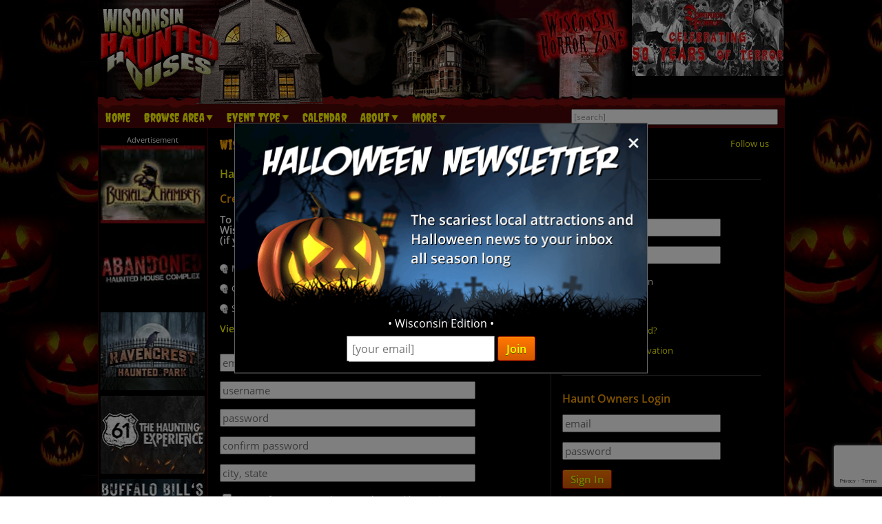

--- FILE ---
content_type: text/html; charset=utf-8
request_url: https://www.wisconsinhauntedhouses.com/members/?RURL=%2Fhalloween%2Fland-of-the-giants-pumpkin-farm-wi.html%23leave_review
body_size: 19712
content:

<!DOCTYPE HTML>
<html lang="en">
<head>
<meta charset="utf-8">

<meta name="viewport" content="width=device-width, initial-scale=1">
<meta name="referrer" content="always" />

<link rel="shortcut icon" href="/favicon.ico">

<link rel="stylesheet" href="/assets/standard.min.css?7" type="text/css">

<script src="https://ajax.googleapis.com/ajax/libs/jquery/1.11.1/jquery.min.js"></script>

<!--
<script src="/assets/hoverintent.min.js"></script>
<script src="/assets/superfish.min.js"></script>
<script src="/assets/modernizr.min.js"></script>
-->

<script>!function(e){e.fn.hoverIntent=function(t,n,o){var r,v,i,u,s={interval:100,sensitivity:6,timeout:0};s="object"==typeof t?e.extend(s,t):e.isFunction(n)?e.extend(s,{over:t,out:n,selector:o}):e.extend(s,{over:t,out:t,selector:n});var h=function(e){r=e.pageX,v=e.pageY},I=function(t,n){if(n.hoverIntent_t=clearTimeout(n.hoverIntent_t),Math.sqrt((i-r)*(i-r)+(u-v)*(u-v))<s.sensitivity)return e(n).off("mousemove.hoverIntent",h),n.hoverIntent_s=!0,s.over.apply(n,[t]);i=r,u=v,n.hoverIntent_t=setTimeout(function(){I(t,n)},s.interval)},a=function(t){var n=e.extend({},t),o=this;o.hoverIntent_t&&(o.hoverIntent_t=clearTimeout(o.hoverIntent_t)),"mouseenter"===t.type?(i=n.pageX,u=n.pageY,e(o).on("mousemove.hoverIntent",h),o.hoverIntent_s||(o.hoverIntent_t=setTimeout(function(){I(n,o)},s.interval))):(e(o).off("mousemove.hoverIntent",h),o.hoverIntent_s&&(o.hoverIntent_t=setTimeout(function(){var e,t;e=n,(t=o).hoverIntent_t=clearTimeout(t.hoverIntent_t),t.hoverIntent_s=!1,s.out.apply(t,[e])},s.timeout)))};return this.on({"mouseenter.hoverIntent":a,"mouseleave.hoverIntent":a},s.selector)}}(jQuery);!function(e){"use strict";var s,o,t,i,n,r,a,h,l,p,f,u,c,d,v,m,y,C=(t="sf-breadcrumb",i="sf-js-enabled",n="sf-with-ul",r="sf-arrows",(o=/iPhone|iPad|iPod/i.test(navigator.userAgent))&&e(window).load(function(){e("body").children().on("click",e.noop)}),a=o,h="behavior"in(s=document.documentElement.style)&&"fill"in s&&/iemobile/i.test(navigator.userAgent),l=function(e,s){var o=i;s.cssArrows&&(o+=" "+r),e.toggleClass(o)},p=function(e){e.children("a").toggleClass(n)},f=function(e){var s=e.css("ms-touch-action");s="pan-y"===s?"auto":"pan-y",e.css("ms-touch-action",s)},u=function(s){var o=e(this),t=o.siblings(s.data.popUpSelector);t.length>0&&t.is(":hidden")&&(o.one("click.superfish",!1),"MSPointerDown"===s.type?o.trigger("focus"):e.proxy(c,o.parent("li"))())},c=function(){var s=e(this),o=y(s);clearTimeout(o.sfTimer),s.siblings().superfish("hide").end().superfish("show")},d=function(){var s=e(this),o=y(s);a?e.proxy(v,s,o)():(clearTimeout(o.sfTimer),o.sfTimer=setTimeout(e.proxy(v,s,o),o.delay))},v=function(s){s.retainPath=e.inArray(this[0],s.$path)>-1,this.superfish("hide"),this.parents("."+s.hoverClass).length||(s.onIdle.call(m(this)),s.$path.length&&e.proxy(c,s.$path)())},m=function(e){return e.closest("."+i)},y=function(e){return m(e).data("sf-options")},{hide:function(s){if(this.length){var o=y(this);if(!o)return this;var t=!0===o.retainPath?o.$path:"",i=this.find("li."+o.hoverClass).add(this).not(t).removeClass(o.hoverClass).children(o.popUpSelector),n=o.speedOut;s&&(i.show(),n=0),o.retainPath=!1,o.onBeforeHide.call(i),i.stop(!0,!0).animate(o.animationOut,n,function(){var s=e(this);o.onHide.call(s)})}return this},show:function(){var e=y(this);if(!e)return this;var s=this.addClass(e.hoverClass).children(e.popUpSelector);return e.onBeforeShow.call(s),s.stop(!0,!0).animate(e.animation,e.speed,function(){e.onShow.call(s)}),this},destroy:function(){return this.each(function(){var s,o=e(this),i=o.data("sf-options");if(!i)return!1;s=o.find(i.popUpSelector).parent("li"),clearTimeout(i.sfTimer),l(o,i),p(s),f(o),o.off(".superfish").off(".hoverIntent"),s.children(i.popUpSelector).attr("style",function(e,s){return s.replace(/display[^;]+;?/g,"")}),i.$path.removeClass(i.hoverClass+" "+t).addClass(i.pathClass),o.find("."+i.hoverClass).removeClass(i.hoverClass),i.onDestroy.call(o),o.removeData("sf-options")})},init:function(s){return this.each(function(){var o=e(this);if(o.data("sf-options"))return!1;var i,n=e.extend({},e.fn.superfish.defaults,s),r=o.find(n.popUpSelector).parent("li");n.$path=(i=n,o.find("li."+i.pathClass).slice(0,i.pathLevels).addClass(i.hoverClass+" "+t).filter(function(){return e(this).children(i.popUpSelector).hide().show().length}).removeClass(i.pathClass)),o.data("sf-options",n),l(o,n),p(r),f(o),function(s,o){var t="li:has("+o.popUpSelector+")";e.fn.hoverIntent&&!o.disableHI?s.hoverIntent(c,d,t):s.on("mouseenter.superfish",t,c).on("mouseleave.superfish",t,d);var i="MSPointerDown.superfish";a||(i+=" touchend.superfish"),h&&(i+=" mousedown.superfish"),s.on("focusin.superfish","li",c).on("focusout.superfish","li",d).on(i,"a",o,u)}(o,n),r.not("."+t).superfish("hide",!0),n.onInit.call(this)})}});e.fn.superfish=function(s,o){return C[s]?C[s].apply(this,Array.prototype.slice.call(arguments,1)):"object"!=typeof s&&s?e.error("Method "+s+" does not exist on jQuery.fn.superfish"):C.init.apply(this,arguments)},e.fn.superfish.defaults={popUpSelector:"ul,.sf-mega",hoverClass:"sfHover",pathClass:"overrideThisToUse",pathLevels:1,delay:500,animation:{opacity:"show"},animationOut:{opacity:"hide"},speed:"normal",speedOut:"fast",cssArrows:!0,disableHI:!1,onInit:e.noop,onBeforeShow:e.noop,onShow:e.noop,onBeforeHide:e.noop,onHide:e.noop,onIdle:e.noop,onDestroy:e.noop},e.fn.extend({hideSuperfishUl:C.hide,showSuperfishUl:C.show})}(jQuery);window.Modernizr=function(e,t,n){function r(e){m.cssText=e}function o(e,t){return typeof e===t}function i(e,t){return!!~(""+e).indexOf(t)}function a(e,t){for(var r in e){var o=e[r];if(!i(o,"-")&&m[o]!==n)return"pfx"!=t||o}return!1}function c(e,t,r){var i=e.charAt(0).toUpperCase()+e.slice(1),c=(e+" "+y.join(i+" ")+i).split(" ");return o(t,"string")||o(t,"undefined")?a(c,t):function(e,t,r){for(var i in e){var a=t[e[i]];if(a!==n)return!1===r?e[i]:o(a,"function")?a.bind(r||t):a}return!1}(c=(e+" "+b.join(i+" ")+i).split(" "),t,r)}var s,l,u={},f=t.documentElement,d="modernizr",p=t.createElement(d),m=p.style,h=":)",g=" -webkit- -moz- -o- -ms- ".split(" "),v="Webkit Moz O ms",y=v.split(" "),b=v.toLowerCase().split(" "),x={},E=[],w=E.slice,C=function(e,n,r,o){var i,a,c,s,l=t.createElement("div"),u=t.body,p=u||t.createElement("body");if(parseInt(r,10))for(;r--;)c=t.createElement("div"),c.id=o?o[r]:d+(r+1),l.appendChild(c);return i=["&#173;",'<style id="s',d,'">',e,"</style>"].join(""),l.id=d,(u?l:p).innerHTML+=i,p.appendChild(l),u||(p.style.background="",p.style.overflow="hidden",s=f.style.overflow,f.style.overflow="hidden",f.appendChild(p)),a=n(l,e),u?l.parentNode.removeChild(l):(p.parentNode.removeChild(p),f.style.overflow=s),!!a},j={}.hasOwnProperty;l=o(j,"undefined")||o(j.call,"undefined")?function(e,t){return t in e&&o(e.constructor.prototype[t],"undefined")}:function(e,t){return j.call(e,t)},Function.prototype.bind||(Function.prototype.bind=function(e){var t=this;if("function"!=typeof t)throw new TypeError;var n=w.call(arguments,1),r=function(){if(this instanceof r){var o=function(){};o.prototype=t.prototype;var i=new o,a=t.apply(i,n.concat(w.call(arguments)));return Object(a)===a?a:i}return t.apply(e,n.concat(w.call(arguments)))};return r}),x.flexbox=function(){return c("flexWrap")},x.flexboxlegacy=function(){return c("boxDirection")},x.touch=function(){var n;return"ontouchstart"in e||e.DocumentTouch&&t instanceof DocumentTouch?n=!0:C(["@media (",g.join("touch-enabled),("),d,")","{#modernizr{top:9px;position:absolute}}"].join(""),function(e){n=9===e.offsetTop}),n},x.rgba=function(){return r("background-color:rgba(150,255,150,.5)"),i(m.backgroundColor,"rgba")},x.hsla=function(){return r("background-color:hsla(120,40%,100%,.5)"),i(m.backgroundColor,"rgba")||i(m.backgroundColor,"hsla")},x.multiplebgs=function(){return r("background:url(https://),url(https://),red url(https://)"),/(url\s*\(.*?){3}/.test(m.background)},x.backgroundsize=function(){return c("backgroundSize")},x.borderimage=function(){return c("borderImage")},x.borderradius=function(){return c("borderRadius")},x.boxshadow=function(){return c("boxShadow")},x.textshadow=function(){return""===t.createElement("div").style.textShadow},x.opacity=function(){return e="opacity:.55",r(g.join(e+";")+(t||"")),/^0.55$/.test(m.opacity);var e,t},x.cssanimations=function(){return c("animationName")},x.csscolumns=function(){return c("columnCount")},x.cssgradients=function(){var e="background-image:";return r((e+"-webkit- ".split(" ").join("gradient(linear,left top,right bottom,from(#9f9),to(white));"+e)+g.join("linear-gradient(left top,#9f9, white);"+e)).slice(0,-e.length)),i(m.backgroundImage,"gradient")},x.cssreflections=function(){return c("boxReflect")},x.csstransforms=function(){return!!c("transform")},x.csstransforms3d=function(){var e=!!c("perspective");return e&&"webkitPerspective"in f.style&&C("@media (transform-3d),(-webkit-transform-3d){#modernizr{left:9px;position:absolute;height:3px;}}",function(t,n){e=9===t.offsetLeft&&3===t.offsetHeight}),e},x.csstransitions=function(){return c("transition")},x.fontface=function(){var e;return C('@font-face {font-family:"font";src:url("https://")}',function(n,r){var o=t.getElementById("smodernizr"),i=o.sheet||o.styleSheet,a=i?i.cssRules&&i.cssRules[0]?i.cssRules[0].cssText:i.cssText||"":"";e=/src/i.test(a)&&0===a.indexOf(r.split(" ")[0])}),e},x.generatedcontent=function(){var e;return C(["#",d,"{font:0/0 a}#",d,':after{content:"',h,'";visibility:hidden;font:3px/1 a}'].join(""),function(t){e=t.offsetHeight>=3}),e};for(var S in x)l(x,S)&&(s=S.toLowerCase(),u[s]=x[S](),E.push((u[s]?"":"no-")+s));return u.addTest=function(e,t){if("object"==typeof e)for(var r in e)l(e,r)&&u.addTest(r,e[r]);else{if(e=e.toLowerCase(),u[e]!==n)return u;t="function"==typeof t?t():t,f.className+=" "+(t?"":"no-")+e,u[e]=t}return u},r(""),p=null,function(e,t){function n(){var e=m.elements;return"string"==typeof e?e.split(" "):e}function r(e){var t=p[e[f]];return t||(t={},d++,e[f]=d,p[d]=t),t}function o(e,n,o){return n||(n=t),c?n.createElement(e):(o||(o=r(n)),!(i=o.cache[e]?o.cache[e].cloneNode():u.test(e)?(o.cache[e]=o.createElem(e)).cloneNode():o.createElem(e)).canHaveChildren||l.test(e)||i.tagUrn?i:o.frag.appendChild(i));var i}function i(e){e||(e=t);var i,s,l,u,f,d,p=r(e);return m.shivCSS&&!a&&!p.hasCSS&&(p.hasCSS=(u="article,aside,dialog,figcaption,figure,footer,header,hgroup,main,nav,section{display:block}mark{background:#FF0;color:#000}template{display:none}",f=(l=e).createElement("p"),d=l.getElementsByTagName("head")[0]||l.documentElement,f.innerHTML="x<style>"+u+"</style>",!!d.insertBefore(f.lastChild,d.firstChild))),c||(i=e,(s=p).cache||(s.cache={},s.createElem=i.createElement,s.createFrag=i.createDocumentFragment,s.frag=s.createFrag()),i.createElement=function(e){return m.shivMethods?o(e,i,s):s.createElem(e)},i.createDocumentFragment=Function("h,f","return function(){var n=f.cloneNode(),c=n.createElement;h.shivMethods&&("+n().join().replace(/[\w\-]+/g,function(e){return s.createElem(e),s.frag.createElement(e),'c("'+e+'")'})+");return n}")(m,s.frag)),e}var a,c,s=e.html5||{},l=/^<|^(?:button|map|select|textarea|object|iframe|option|optgroup)$/i,u=/^(?:a|b|code|div|fieldset|h1|h2|h3|h4|h5|h6|i|label|li|ol|p|q|span|strong|style|table|tbody|td|th|tr|ul)$/i,f="_html5shiv",d=0,p={};!function(){try{var e=t.createElement("a");e.innerHTML="<xyz></xyz>",a="hidden"in e,c=1==e.childNodes.length||function(){t.createElement("a");var e=t.createDocumentFragment();return void 0===e.cloneNode||void 0===e.createDocumentFragment||void 0===e.createElement}()}catch(e){a=!0,c=!0}}();var m={elements:s.elements||"abbr article aside audio bdi canvas data datalist details dialog figcaption figure footer header hgroup main mark meter nav output progress section summary template time video",version:"3.7.0",shivCSS:!1!==s.shivCSS,supportsUnknownElements:c,shivMethods:!1!==s.shivMethods,type:"default",shivDocument:i,createElement:o,createDocumentFragment:function(e,o){if(e||(e=t),c)return e.createDocumentFragment();for(var i=(o=o||r(e)).frag.cloneNode(),a=0,s=n(),l=s.length;a<l;a++)i.createElement(s[a]);return i}};e.html5=m,i(t)}(this,t),u._version="2.8.3",u._prefixes=g,u._domPrefixes=b,u._cssomPrefixes=y,u.mq=function(t){var n,r=e.matchMedia||e.msMatchMedia;return r?r(t)&&r(t).matches||!1:(C("@media "+t+" { #"+d+" { position: absolute; } }",function(t){n="absolute"==(e.getComputedStyle?getComputedStyle(t,null):t.currentStyle).position}),n)},u.testProp=function(e){return a([e])},u.testAllProps=c,u.testStyles=C,f.className=f.className.replace(/(^|\s)no-js(\s|$)/,"$1$2")+" js "+E.join(" "),u}(this,this.document),function(e,t,n){function r(e){return"[object Function]"==h.call(e)}function o(e){return"string"==typeof e}function i(){}function a(e){return!e||"loaded"==e||"complete"==e||"uninitialized"==e}function c(){var e=g.shift();v=1,e?e.t?p(function(){("c"==e.t?f.injectCss:f.injectJs)(e.s,0,e.a,e.x,e.e,1)},0):(e(),c()):v=0}function s(e,n,r,i,s){return v=0,n=n||"j",o(e)?function(e,n,r,o,i,s,l){function u(t){if(!h&&a(d.readyState)&&(E.r=h=1,!v&&c(),d.onload=d.onreadystatechange=null,t)){"img"!=e&&p(function(){x.removeChild(d)},50);for(var r in S[n])S[n].hasOwnProperty(r)&&S[n][r].onload()}}l=l||f.errorTimeout;var d=t.createElement(e),h=0,y=0,E={t:r,s:n,e:i,a:s,x:l};1===S[n]&&(y=1,S[n]=[]),"object"==e?d.data=n:(d.src=n,d.type=e),d.width=d.height="0",d.onerror=d.onload=d.onreadystatechange=function(){u.call(this,y)},g.splice(o,0,E),"img"!=e&&(y||2===S[n]?(x.insertBefore(d,b?null:m),p(u,l)):S[n].push(d))}("c"==n?w:E,e,n,this.i++,r,i,s):(g.splice(this.i++,0,e),1==g.length&&c()),this}function l(){var e=f;return e.loader={load:s,i:0},e}var u,f,d=t.documentElement,p=e.setTimeout,m=t.getElementsByTagName("script")[0],h={}.toString,g=[],v=0,y="MozAppearance"in d.style,b=y&&!!t.createRange().compareNode,x=b?d:m.parentNode,E=(d=e.opera&&"[object Opera]"==h.call(e.opera),d=!!t.attachEvent&&!d,y?"object":d?"script":"img"),w=d?"script":E,C=Array.isArray||function(e){return"[object Array]"==h.call(e)},j=[],S={},k={timeout:function(e,t){return t.length&&(e.timeout=t[0]),e}};(f=function(e){function t(e,t,o,i,a){var c=function(e){e=e.split("!");var t,n,r,o=j.length,i=e.pop(),a=e.length;for(i={url:i,origUrl:i,prefixes:e},n=0;n<a;n++)r=e[n].split("="),(t=k[r.shift()])&&(i=t(i,r));for(n=0;n<o;n++)i=j[n](i);return i}(e),s=c.autoCallback;c.url.split(".").pop().split("?").shift(),c.bypass||(t&&(t=r(t)?t:t[e]||t[i]||t[e.split("/").pop().split("?")[0]]),c.instead?c.instead(e,t,o,i,a):(S[c.url]?c.noexec=!0:S[c.url]=1,o.load(c.url,c.forceCSS||!c.forceJS&&"css"==c.url.split(".").pop().split("?").shift()?"c":n,c.noexec,c.attrs,c.timeout),(r(t)||r(s))&&o.load(function(){l(),t&&t(c.origUrl,a,i),s&&s(c.origUrl,a,i),S[c.url]=2})))}function a(e,n){function a(e,i){if(e){if(o(e))i||(f=function(){var e=[].slice.call(arguments);d.apply(this,e),p()}),t(e,f,n,0,l);else if(Object(e)===e)for(s in c=function(){var t,n=0;for(t in e)e.hasOwnProperty(t)&&n++;return n}(),e)e.hasOwnProperty(s)&&(!i&&!--c&&(r(f)?f=function(){var e=[].slice.call(arguments);d.apply(this,e),p()}:f[s]=function(e){return function(){var t=[].slice.call(arguments);e&&e.apply(this,t),p()}}(d[s])),t(e[s],f,n,s,l))}else!i&&p()}var c,s,l=!!e.test,u=e.load||e.both,f=e.callback||i,d=f,p=e.complete||i;a(l?e.yep:e.nope,!!u),u&&a(u)}var c,s,u=this.yepnope.loader;if(o(e))t(e,0,u,0);else if(C(e))for(c=0;c<e.length;c++)s=e[c],o(s)?t(s,0,u,0):C(s)?f(s):Object(s)===s&&a(s,u);else Object(e)===e&&a(e,u)}).addPrefix=function(e,t){k[e]=t},f.addFilter=function(e){j.push(e)},f.errorTimeout=1e4,null==t.readyState&&t.addEventListener&&(t.readyState="loading",t.addEventListener("DOMContentLoaded",u=function(){t.removeEventListener("DOMContentLoaded",u,0),t.readyState="complete"},0)),e.yepnope=l(),e.yepnope.executeStack=c,e.yepnope.injectJs=function(e,n,r,o,s,l){var u,d,h=t.createElement("script");o=o||f.errorTimeout;h.src=e;for(d in r)h.setAttribute(d,r[d]);n=l?c:n||i,h.onreadystatechange=h.onload=function(){!u&&a(h.readyState)&&(u=1,n(),h.onload=h.onreadystatechange=null)},p(function(){u||(u=1,n(1))},o),s?h.onload():m.parentNode.insertBefore(h,m)},e.yepnope.injectCss=function(e,n,r,o,a,s){var l;o=t.createElement("link"),n=s?c:n||i;o.href=e,o.rel="stylesheet",o.type="text/css";for(l in r)o.setAttribute(l,r[l]);a||(m.parentNode.insertBefore(o,m),p(n,0))}}(this,document),Modernizr.load=function(){yepnope.apply(window,[].slice.call(arguments,0))};</script>


<!--[if (gte IE 6)&(lte IE 8)]>
  <script type="text/javascript" src="/assets/selectivizr-min.js"></script>
<![endif]-->

<!--<meta name="apple-itunes-app" content="app-id=1162212531">-->
<!--
<meta name="google-play-app" content="app-id=com.haunts.app">
<link rel="apple-touch-icon" href="/images/2.0/xxhdpi-icon.png">
<link rel="android-touch-icon" href="/images/2.0/xxhdpi-icon.png" />



<link rel="apple-touch-icon" sizes="180x180" href="/apple-touch-icon.png">
<link rel="icon" type="image/png" sizes="32x32" href="/favicon-32x32.png">
<link rel="icon" type="image/png" sizes="16x16" href="/favicon-16x16.png">
<link rel="manifest" href="/site.webmanifest">
<meta name="msapplication-TileColor" content="#da532c">
<meta name="theme-color" content="#ffffff">
-->


<script>
function lValid() {
	var f = document.lf;

	if (f.Username.value=='') {
		alert('Please enter your username');
		f.Username.focus();
		return false;
	}
	if (f.Password.value=='') {
		alert('Please enter your password');
		f.Password.focus();
		return false;
	}
	return true;
}

function hValid() {
	var f = document.hf;

	if (f.Email.value=='') {
		alert('Please enter your email or username');
		f.Email.focus();
		return false;
	}
	if (f.Password.value=='') {
		alert('Please enter your password');
		f.Password.focus();
		return false;
	}
	return true;
}
</script>

<link href="/assets/registration.css" rel="stylesheet">
<title>Wisconsin Haunted Houses - Members</title>


		<script type="text/javascript">

  var _gaq = _gaq || [];
  _gaq.push(['_setAccount', 'UA-21193582-27']);
  _gaq.push(['_trackPageview']);

  (function() {
    var ga = document.createElement('script'); ga.type = 'text/javascript'; ga.async = true;
    ga.src = ('https:' == document.location.protocol ? 'https://ssl' : 'http://www') + '.google-analytics.com/ga.js';
    var s = document.getElementsByTagName('script')[0]; s.parentNode.insertBefore(ga, s);
  })();

</script>
		

<!-- Facebook Pixel Code -->
<script>
  !function(f,b,e,v,n,t,s)
  {if(f.fbq)return;n=f.fbq=function(){n.callMethod?
  n.callMethod.apply(n,arguments):n.queue.push(arguments)};
  if(!f._fbq)f._fbq=n;n.push=n;n.loaded=!0;n.version='2.0';
  n.queue=[];t=b.createElement(e);t.async=!0;
  t.src=v;s=b.getElementsByTagName(e)[0];
  s.parentNode.insertBefore(t,s)}(window, document,'script',
  'https://connect.facebook.net/en_US/fbevents.js');
  fbq('init', '269938703484461');
  fbq('track', 'PageView');
  
</script>
<noscript><img height="1" width="1" style="display:none"
  src="https://www.facebook.com/tr?id=269938703484461&ev=PageView&noscript=1"
/></noscript>
<!-- End Facebook Pixel Code -->


<!-- Global site tag (gtag.js) - Google Analytics -->
<script async src="https://www.googletagmanager.com/gtag/js?id=G-BMEL0WDSQ4"></script>
<script>
  window.dataLayer = window.dataLayer || [];
  function gtag(){dataLayer.push(arguments);}
  gtag('js', new Date());

  gtag('config', 'G-BMEL0WDSQ4');
</script>

<style>
.nl-modal { display: block; position: fixed; z-index: 200; left: 0; top: 0; width: 100%; height: 100%; overflow: auto; background-color: rgb(0,0,0); background-color: rgba(0,0,0,0.5); }
.nl-modal-content { background-color: #000; border: 1px solid #666; width: 90%; max-width: 600px; position: absolute; top: 50%; left: 50%; transform: translate(-50%, -50%); }
#nl-close { color: #eee; font-size: 33px; font-weight: bold; position: absolute; top: 10px; right: 10px; z-index: 202; }
#nl-close:hover, #nl-close:focus { color: orange; text-decoration: none; cursor: pointer; } 
#nl-modal-inner { position: relative; }
#nl-modal-inner img { width: 100%; }
#nl-modal-inner form { margin: 0; padding: 0; }
#inner-pop-nl { text-align: center; margin-top: -20px !important; }
#inner-pop-nl > div { padding-bottom: 10px; }
#nl-pop-email { font-size: 1rem; padding: 6px; font-family: 'Open Sans', sans-serif; }
#nl-pop-join { font-size: 1rem; padding: 6px 12px; }
</style>

</head>

<body>

<div id="nl-modal-wrapper" class="nl-modal">
	<div class="nl-modal-content">
		<div id="nl-modal-inner">
			<span id="nl-close">&times;</span>
			<img src="https://images.haunt.photos/images/halloween-newsletter.png">
			<form name="nlpf" method="post" action="/newsletter/">
			
				<input type="hidden" name="newsletter" value="signup">
						
				<div id="inner-pop-nl">
					<div>&#149; Wisconsin Edition &#149;</div>
					<input type="email" name="Email" placeholder="[your email]" id="nl-pop-email">
					<input type="text" class="newsletter-website" placeholder="website url" name="website" autocomplete="off">
					<input type="submit" value="Join" class="deco_button" id="nl-pop-join"><br>&nbsp;
				</div>
				
				<div id="nlp_recap"></div>
				
			</form>
		</div><!-- nl-modal-inner -->
	</div><!-- nl-modal-content -->
</div><!-- nl-modal-wrapper -->
<script>
var nlpRecap;

function nlpValid(event) {
	event.preventDefault();
	
	var f = document.nlpf;
	
	if (!validateEmail(f.Email.value)) {
		alert("Please enter a full, valid email address.");
		f.Email.focus();
		return;
	}
	
	grecaptcha.execute(nlpRecap);
}

document.getElementById('nl-pop-join').onclick = nlpValid;

var nlModal = document.getElementById("nl-modal-wrapper");
var nlClose = document.getElementById("nl-close");

nlClose.onclick = function() {
	nlModal.style.display = "none";
}

window.onclick = function(event) {
	if (event.target == nlModal) {
		nlModal.style.display = "none";
	}
}
</script>


<div id="outer_wrapper">
	
	<header>

		<div id="top_wrapper" class="clearfix">
			<div id="header_images">
				<a href="/" title="Wisconsin Haunted Houses"><img src="https://images.haunt.photos/images/wisconsin-logo.gif" id="header_img_1"></a>
				<img src="https://images.haunt.photos/images/li_r1_c2.gif" id="header_img_2">
				<img src="https://images.haunt.photos/images/li_r_2.gif" id="header_img_3">
				<img src="https://images.haunt.photos/images/li_r1_c31-horrorzone.jpg" id="header_img_4">
				<img src="https://images.haunt.photos/images/wisconsin-halloween.jpg" id="header_img_5">
<a href="https://dominionofterror.com/?utm_source=WisconsinHauntedHouses.com&utm_medium=website&utm_campaign=HauntedHouseMedia" class="ctapamum" data-type="11" data-listing="10696" data-id="6489" rel="nofollow noopener" target="_blank"><img src="https://images.haunt.photos/img/spooky/6489.jpg" id="header_img_6"></a>

			</div><!-- header_images -->
		</div><!-- top_wrapper -->

		<nav class="clearfix" id="nav-wrap">
			<div id="menu_wrapper">
				<ul class="sf-menu">
					<li><a href="/">Home</a></li>
										<li class="nav_parent_li"><a href="#" class="parent_link">Browse Area</a>
						<ul>
							<li>Popular Cities <a href="/local-attractions/" class="extra-link">(View All)</a></li>
							<li><a href="/halloween-attractions/appleton.html" title="Appleton Haunted Houses">Appleton</a></li>
							<li><a href="/halloween-attractions/chilton.html" title="Chilton Haunted Houses">Chilton</a></li>
							<li><a href="/halloween-attractions/chippewa-falls.html" title="Chippewa Falls Haunted Houses">Chippewa Falls</a></li>
							<li><a href="/halloween-attractions/madison.html" title="Madison Haunted Houses">Madison</a></li>
							<li><a href="/halloween-attractions/milwaukee.html" title="Milwaukee Haunted Houses">Milwaukee</a></li>
							<li><a href="/halloween-attractions/neenah.html" title="Neenah Haunted Houses">Neenah</a></li>
							<li><a href="/halloween-attractions/sturtevant.html" title="Sturtevant Haunted Houses">Sturtevant</a></li>
							<li><a href="/halloween-attractions/wisconsin-dells.html" title="Wisconsin Dells Haunted Houses">Wisconsin Dells</a></li>
							<li>Counties <a href="/local-attractions/" class="extra-link">(View All)</a></li>
							<li><a href="/county/columbia.html" title="Columbia Haunted Houses">Columbia</a></li>
							<li><a href="/county/dane.html" title="Dane Haunted Houses">Dane</a></li>
							<li><a href="/county/milwaukee.html" title="Milwaukee Haunted Houses">Milwaukee</a></li>
							<li><a href="/county/outagamie.html" title="Outagamie Haunted Houses">Outagamie</a></li>
							<li><a href="/county/racine.html" title="Racine Haunted Houses">Racine</a></li>
						</ul>
					</li>

					<li class="nav_parent_li"><a href="#" class="parent_link">Event Type</a>
						<ul>
													<li><a href="/haunted-attractions/" class="topcat">Haunted Attractions</a></li>
							<li><a href="/wisconsin-drive-through.aspx">Drive-Through</a></li>
							<li><a href="/wisconsin-haunted-hayrides.aspx">Haunted Hay Rides</a></li>
							<li><a href="/wisconsin-haunted-houses.aspx">Haunted Houses</a></li>
							<li><a href="/wisconsin-mazes.aspx">Haunted Mazes / Haunted Corn Mazes</a></li>
							<li><a href="/wisconsin-trails.aspx">Haunted Trails</a></li>
							<li><a href="/wisconsin-home-haunts.aspx">Home Haunts</a></li>
							<li><a href="/wisconsin-paranormal-events.aspx">Paranormal Events</a></li>
							<li><a href="/wisconsin-scream-parks.aspx">Scream Parks</a></li>
							<li><a href="/wisconsin-plays-theaters.aspx">Theaters &amp; Plays</a></li>
							<li><a href="/wisconsin-zombie-hunt.aspx">Zombie Hunts &amp; Shootouts</a></li>
							<li><a href="/kids/" class="topcat">Fall Attractions (Kid Friendly)</a></li>
							<li><a href="/wisconsin-festivals.aspx">Halloween Festivals & Parades</a></li>
							<li><a href="/wisconsin-hay-rides-kid.aspx">Hay Rides (Kid Friendly)</a></li>
							<li><a href="/wisconsin-kids-parties.aspx">Kids Parties</a></li>
							<li><a href="/wisconsin-mazes-kid.aspx">Mazes / Corn Mazes (Kid Friendly)</a></li>
							<li><a href="/wisconsin-haunted-houses-kid.aspx">Not-So-Scary Haunted Houses (Kid Friendly)</a></li>
							<li><a href="/wisconsin-pumpkin-patches.aspx">Pumpkin Patches</a></li>
							<li><a href="/wisconsin-safe-trick-or-treating.aspx">Safe Trick or Treating</a></li>
							<li><a href="/fall-attractions/" class="topcat">Other Event / Attraction</a></li>
							<li><a href="/wisconsin-escape-games.aspx">Escape Games</a></li>
							<li><a href="/wisconsin-ghost-tour.aspx">Ghost Tours</a></li>
							<li><a href="/wisconsin-halloween-party.aspx">Halloween Parties &amp; Nightlife</a></li>
							<li><a href="/halloween-events.aspx">Other Events</a></li>
							<li><a href="/wisconsin-pub-crawls.aspx">Pub Crawls</a></li>

						</ul>
					</li>
					<li><a href="/calendar/">Calendar</a></li>
					<li class="nav_parent_li"><a href="#" class="parent_link">About</a>
						<ul>
							<li><a href="/about/">About Us</a></li>
							<li><a href="/advertising/">Advertise With Us</a></li>
							<li><a href="/contact/">Contact Us</a></li>
							<li><a href="/linktous/">Link To Us</a></li>
							<li><a href="/help/">Site FAQ's</a></li>
						</ul>
					</li>
					
					<li class="nav_parent_li"><a href="#" class="parent_link">More</a>
						<ul>
							<li><a href="/recommended-attractions.aspx">Featured Haunts</a></li>
							<li><a href="/attraction-of-the-year/">Best Haunt Awards</a></li><li><a href="/blog/">News &amp; Articles</a></li>
							<li><a href="/real-haunts/">Real Haunts</a></li>
							<!-- resources -->
							<!---<li><a href="/promotions.aspx">Coupons</a></li>-->
							<li><a href="/tips/">Haunt Visitor Tips</a></li>
							<li><a href="/last-updated.aspx">Last Updated</a></li>
							<li><a href="/newsletter/">Newsletter</a></li>
							<li><a href="/top-rated.aspx">Most Viewed</a></li>
							<li><a href="/blog/wisconsin-halloween-store-directory.html">Halloween Stores</a></li>

						</ul>
					</li>
					<li id="login-nav-li"><a href="/members/">Sign Up / Log In</a></li>
				</ul>

				<div id="searchbox_wrapper">
					<form action="/search/">
						<input type="text" size="50" id="autocomplete_search" name="search" autocomplete="off" class="greyed_out" value="[search]">
						<div id="autocomplete_suggestions"></div>
					</form>
				</div><!-- searchbox_wrapper -->
			
			</div><!-- menu_wrapper -->
		</nav>

	</header>

	<div id="main_wrapper" class="clearfix">


		<div class="clearfix" id="top-mobile-carousel-wrapper">
			<div class="own-carousel" id="top-mobile-carousel">
							<div><a href="https://burialchamber.com/?utm_source=WisconsinHauntedHouses.com&utm_medium=website&utm_campaign=HauntedHouseMedia" class="ctapamum" data-type="9" data-listing="10686" data-id="1309" rel="nofollow noopener" target="_blank"><img src="https://images.haunt.photos/img/spooky/1309.jpg"></a></div>
			<div><a href="https://www.abandonedhauntedhouse.com/?utm_source=WisconsinHauntedHouses.com&utm_medium=website&utm_campaign=HauntedHouseMedia" class="ctapamum" data-type="9" data-listing="11731" data-id="1313" rel="nofollow noopener" target="_blank"><img src="https://images.haunt.photos/img/spooky/1313.jpg"></a></div>
			<div><a href="https://www.ravencrestpark.com/?referral=wisconsinhauntedhouses&utm_source=WisconsinHauntedHouses.com&utm_medium=website&utm_campaign=HauntedHouseMedia" class="ctapamum" data-type="9" data-listing="13084" data-id="1371" rel="nofollow noopener" target="_blank"><img src="/img/spooky/1371.jpg"></a></div>
			<div><a href="https://hauntingexperience.com/?utm_source=WisconsinHauntedHouses.com&utm_medium=website&utm_campaign=HauntedHouseMedia" class="ctapamum" data-type="9" data-listing="11796" data-id="4233" rel="nofollow noopener" target="_blank"><img src="https://images.haunt.photos/img/spooky/4233.jpg"></a></div>
			<div><a href="https://buffalobillshauntedtrail.com/?utm_source=WisconsinHauntedHouses.com&utm_medium=website&utm_campaign=HauntedHouseMedia" class="ctapamum" data-type="9" data-listing="20334" data-id="6222" rel="nofollow noopener" target="_blank"><img src="https://images.haunt.photos/img/spooky/6222.jpg"></a></div>
			<div><a href="https://www.connellsfamilyorchard.com/?utm_source=WisconsinHauntedHouses.com&utm_medium=website&utm_campaign=HauntedHouseMedia" class="ctapamum" data-type="9" data-listing="19742" data-id="5239" rel="nofollow noopener" target="_blank"><img src="https://images.haunt.photos/img/spooky/5239.jpg"></a></div>
			<div><a href="https://sheboyganhauntedasylum.com/?utm_source=WisconsinHauntedHouses.com&utm_medium=website&utm_campaign=HauntedHouseMedia" class="ctapamum" data-type="9" data-listing="20777" data-id="6945" rel="nofollow noopener" target="_blank"><img src="https://images.haunt.photos/img/spooky/6945.jpg"></a></div>
			<div><a href="https://www.soulreapershaunt.com/?utm_source=WisconsinHauntedHouses.com&utm_medium=website&utm_campaign=HauntedHouseMedia" class="ctapamum" data-type="9" data-listing="20139" data-id="5812" rel="nofollow noopener" target="_blank"><img src="https://images.haunt.photos/img/spooky/5812.jpg"></a></div>
			<div><a href="https://schustersfarm.com/?utm_source=WisconsinHauntedHouses.com&utm_medium=website&utm_campaign=HauntedHouseMedia" class="ctapamum" data-type="9" data-listing="19603" data-id="4919" rel="nofollow noopener" target="_blank"><img src="https://images.haunt.photos/img/spooky/4919.jpg"></a></div>
			<div><a href="https://www.spooksonspurr.net/?utm_source=WisconsinHauntedHouses.com&utm_medium=website&utm_campaign=HauntedHouseMedia" class="ctapamum" data-type="9" data-listing="18176" data-id="3693" rel="nofollow noopener" target="_blank"><img src="https://images.haunt.photos/img/spooky/3693.jpg"></a></div>
			<div><a href="https://www.wisdellshauntedhouse.com/?utm_source=WisconsinHauntedHouses.com&utm_medium=website&utm_campaign=HauntedHouseMedia" class="ctapamum" data-type="9" data-listing="19416" data-id="5854" rel="nofollow noopener" target="_blank"><img src="https://images.haunt.photos/img/spooky/5854.jpg"></a></div>
			<div><a href="https://greenbayfear.com/?utm_source=WisconsinHauntedHouses.com&utm_medium=website&utm_campaign=HauntedHouseMedia" class="ctapamum" data-type="9" data-listing="10685" data-id="4560" rel="nofollow noopener" target="_blank"><img src="https://images.haunt.photos/img/spooky/4560.jpg"></a></div>
			<div><a href="https://www.schustershaunt.com/?utm_source=WisconsinHauntedHouses.com&utm_medium=website&utm_campaign=HauntedHouseMedia" class="ctapamum" data-type="9" data-listing="13043" data-id="4824" rel="nofollow noopener" target="_blank"><img src="https://images.haunt.photos/img/spooky/4824.jpg"></a></div>
			<div><a href="https://basementofthedead.com/?utm_source=WisconsinHauntedHouses.com&utm_medium=website&utm_campaign=HauntedHouseMedia" class="ctapamum" data-type="9" data-listing="10883" data-id="3536" rel="nofollow noopener" target="_blank"><img src="https://images.haunt.photos/img/spooky/3536.gif"></a></div>
			<div><a href="https://www.hillhaseyes.com/?utm_source=WisconsinHauntedHouses.com&utm_medium=website&utm_campaign=HauntedHouseMedia" class="ctapamum" data-type="9" data-listing="12254" data-id="4017" rel="nofollow noopener" target="_blank"><img src="https://images.haunt.photos/img/spooky/4017.gif"></a></div>
			<div><a href="https://dominionofterror.com/?utm_source=WisconsinHauntedHouses.com&utm_medium=website&utm_campaign=HauntedHouseMedia" class="ctapamum" data-type="9" data-listing="10696" data-id="6484" rel="nofollow noopener" target="_blank"><img src="https://images.haunt.photos/img/spooky/6484.jpg"></a></div>
			<div><a href="https://hauntedhousedisturbia.com/?utm_source=WisconsinHauntedHouses.com&utm_medium=website&utm_campaign=HauntedHouseMedia" class="ctapamum" data-type="9" data-listing="19195" data-id="4726" rel="nofollow noopener" target="_blank"><img src="https://images.haunt.photos/img/spooky/4726.gif"></a></div>
			<div><a href="https://www.warriorshauntedasylum.com/?utm_source=WisconsinHauntedHouses.com&utm_medium=website&utm_campaign=HauntedHouseMedia" class="ctapamum" data-type="9" data-listing="16192" data-id="6893" rel="nofollow noopener" target="_blank"><img src="https://images.haunt.photos/img/spooky/6893.jpg"></a></div>
			<div><a href="https://usghostadventures.com/milwaukee-ghost-tour/?utm_source=WisconsinHauntedHouses.com&utm_medium=website&utm_campaign=HauntedHouseMedia" class="ctapamum" data-type="9" data-listing="20229" data-id="6096" rel="nofollow noopener" target="_blank"><img src="https://images.haunt.photos/img/spooky/6096.jpg"></a></div>
			<div><a href="https://hauntedhotel.wixsite.com/hauntedpasttimehotel?utm_source=WisconsinHauntedHouses.com&utm_medium=website&utm_campaign=HauntedHouseMedia" class="ctapamum" data-type="9" data-listing="18943" data-id="6353" rel="nofollow noopener" target="_blank"><img src="https://images.haunt.photos/img/spooky/6353.jpg"></a></div>

			</div>		
		</div>
	

		<div id="page_left">
			
			<div id="left_advertisers" class="nonclass"><!-- leave nonclass for scrollbar script -->
				<h2>Advertisement</h2>
				<ul>
					<li><a href="https://burialchamber.com/?utm_source=WisconsinHauntedHouses.com&utm_medium=website&utm_campaign=HauntedHouseMedia" class="ctapamum" data-type="9" data-listing="10686" data-id="1309" rel="nofollow noopener" target="_blank"><img src="https://images.haunt.photos/img/spooky/1309.jpg"></a></li>
					<li><a href="https://www.abandonedhauntedhouse.com/?utm_source=WisconsinHauntedHouses.com&utm_medium=website&utm_campaign=HauntedHouseMedia" class="ctapamum" data-type="9" data-listing="11731" data-id="1313" rel="nofollow noopener" target="_blank"><img src="https://images.haunt.photos/img/spooky/1313.jpg"></a></li>
					<li><a href="https://www.ravencrestpark.com/?referral=wisconsinhauntedhouses&utm_source=WisconsinHauntedHouses.com&utm_medium=website&utm_campaign=HauntedHouseMedia" class="ctapamum" data-type="9" data-listing="13084" data-id="1371" rel="nofollow noopener" target="_blank"><img src="/img/spooky/1371.jpg"></a></li>
					<li><a href="https://hauntingexperience.com/?utm_source=WisconsinHauntedHouses.com&utm_medium=website&utm_campaign=HauntedHouseMedia" class="ctapamum" data-type="9" data-listing="11796" data-id="4233" rel="nofollow noopener" target="_blank"><img src="https://images.haunt.photos/img/spooky/4233.jpg"></a></li>
					<li><a href="https://buffalobillshauntedtrail.com/?utm_source=WisconsinHauntedHouses.com&utm_medium=website&utm_campaign=HauntedHouseMedia" class="ctapamum" data-type="9" data-listing="20334" data-id="6222" rel="nofollow noopener" target="_blank"><img src="https://images.haunt.photos/img/spooky/6222.jpg"></a></li>
					<li><a href="https://www.connellsfamilyorchard.com/?utm_source=WisconsinHauntedHouses.com&utm_medium=website&utm_campaign=HauntedHouseMedia" class="ctapamum" data-type="9" data-listing="19742" data-id="5239" rel="nofollow noopener" target="_blank"><img src="https://images.haunt.photos/img/spooky/5239.jpg"></a></li>
					<li><a href="https://sheboyganhauntedasylum.com/?utm_source=WisconsinHauntedHouses.com&utm_medium=website&utm_campaign=HauntedHouseMedia" class="ctapamum" data-type="9" data-listing="20777" data-id="6945" rel="nofollow noopener" target="_blank"><img src="https://images.haunt.photos/img/spooky/6945.jpg"></a></li>
					<li><a href="https://www.soulreapershaunt.com/?utm_source=WisconsinHauntedHouses.com&utm_medium=website&utm_campaign=HauntedHouseMedia" class="ctapamum" data-type="9" data-listing="20139" data-id="5812" rel="nofollow noopener" target="_blank"><img src="https://images.haunt.photos/img/spooky/5812.jpg"></a></li>
					<li><a href="https://schustersfarm.com/?utm_source=WisconsinHauntedHouses.com&utm_medium=website&utm_campaign=HauntedHouseMedia" class="ctapamum" data-type="9" data-listing="19603" data-id="4919" rel="nofollow noopener" target="_blank"><img src="https://images.haunt.photos/img/spooky/4919.jpg"></a></li>
					<li><a href="https://www.spooksonspurr.net/?utm_source=WisconsinHauntedHouses.com&utm_medium=website&utm_campaign=HauntedHouseMedia" class="ctapamum" data-type="9" data-listing="18176" data-id="3693" rel="nofollow noopener" target="_blank"><img src="https://images.haunt.photos/img/spooky/3693.jpg"></a></li>
					<li><a href="https://www.wisdellshauntedhouse.com/?utm_source=WisconsinHauntedHouses.com&utm_medium=website&utm_campaign=HauntedHouseMedia" class="ctapamum" data-type="9" data-listing="19416" data-id="5854" rel="nofollow noopener" target="_blank"><img src="https://images.haunt.photos/img/spooky/5854.jpg"></a></li>
					<li><a href="https://greenbayfear.com/?utm_source=WisconsinHauntedHouses.com&utm_medium=website&utm_campaign=HauntedHouseMedia" class="ctapamum" data-type="9" data-listing="10685" data-id="4560" rel="nofollow noopener" target="_blank"><img src="https://images.haunt.photos/img/spooky/4560.jpg"></a></li>
					<li><a href="https://www.schustershaunt.com/?utm_source=WisconsinHauntedHouses.com&utm_medium=website&utm_campaign=HauntedHouseMedia" class="ctapamum" data-type="9" data-listing="13043" data-id="4824" rel="nofollow noopener" target="_blank"><img src="https://images.haunt.photos/img/spooky/4824.jpg"></a></li>
					<li><a href="https://basementofthedead.com/?utm_source=WisconsinHauntedHouses.com&utm_medium=website&utm_campaign=HauntedHouseMedia" class="ctapamum" data-type="9" data-listing="10883" data-id="3536" rel="nofollow noopener" target="_blank"><img src="https://images.haunt.photos/img/spooky/3536.gif"></a></li>
					<li><a href="https://www.hillhaseyes.com/?utm_source=WisconsinHauntedHouses.com&utm_medium=website&utm_campaign=HauntedHouseMedia" class="ctapamum" data-type="9" data-listing="12254" data-id="4017" rel="nofollow noopener" target="_blank"><img src="https://images.haunt.photos/img/spooky/4017.gif"></a></li>
					<li><a href="https://dominionofterror.com/?utm_source=WisconsinHauntedHouses.com&utm_medium=website&utm_campaign=HauntedHouseMedia" class="ctapamum" data-type="9" data-listing="10696" data-id="6484" rel="nofollow noopener" target="_blank"><img src="https://images.haunt.photos/img/spooky/6484.jpg"></a></li>
					<li><a href="https://hauntedhousedisturbia.com/?utm_source=WisconsinHauntedHouses.com&utm_medium=website&utm_campaign=HauntedHouseMedia" class="ctapamum" data-type="9" data-listing="19195" data-id="4726" rel="nofollow noopener" target="_blank"><img src="https://images.haunt.photos/img/spooky/4726.gif"></a></li>
					<li><a href="https://www.warriorshauntedasylum.com/?utm_source=WisconsinHauntedHouses.com&utm_medium=website&utm_campaign=HauntedHouseMedia" class="ctapamum" data-type="9" data-listing="16192" data-id="6893" rel="nofollow noopener" target="_blank"><img src="https://images.haunt.photos/img/spooky/6893.jpg"></a></li>
					<li><a href="https://usghostadventures.com/milwaukee-ghost-tour/?utm_source=WisconsinHauntedHouses.com&utm_medium=website&utm_campaign=HauntedHouseMedia" class="ctapamum" data-type="9" data-listing="20229" data-id="6096" rel="nofollow noopener" target="_blank"><img src="https://images.haunt.photos/img/spooky/6096.jpg"></a></li>
					<li><a href="https://hauntedhotel.wixsite.com/hauntedpasttimehotel?utm_source=WisconsinHauntedHouses.com&utm_medium=website&utm_campaign=HauntedHouseMedia" class="ctapamum" data-type="9" data-listing="18943" data-id="6353" rel="nofollow noopener" target="_blank"><img src="https://images.haunt.photos/img/spooky/6353.jpg"></a></li>

				</ul>
			</div><!-- left_advertisers -->
			
			<div id="left_advertisehaunt"><a href="/advertising/">Advertise<br>Your<br>Haunt</a></div>


			<!--<div id="left_skyscraper"><img src="/images/120x600.png"></div>-->
			
		</div><!-- page_left -->


		<main>
					

			<ul id="nav_social">

				<li>
					<script>(function(d, s, id) {
					var js, fjs = d.getElementsByTagName(s)[0];
					if (d.getElementById(id)) {return;}
					js = d.createElement(s); js.id = id;
					js.async = true;
					js.src = "//connect.facebook.net/en_US/all.js#appId=196242937105087&xfbml=1";
					fjs.parentNode.insertBefore(js, fjs);
					}(document, 'script', 'facebook-jssdk'));</script>
					<div class="fb-like" data-href="https://www.facebook.com/WisconsinHauntedHouses" data-send="false" data-layout="button_count" data-width="70" data-show-faces="false" data-colorscheme="dark" data-font="arial"></div>
				</li>

				<li><a href="https://x.com/WisconsinHaunts" class="twitter-follow-button" data-button="grey" data-text-color="#FFFFFF" data-link-color="#00AEFF" data-show-count="false" data-width="70px" >Follow us</a><script src="https://platform.twitter.com/widgets.js" type="text/javascript" async defer></script></li>

			</ul><!-- nav_social -->

<h1>Wisconsin Haunted Houses - Members</h1>


<form style="height: 0; width: 0; position: absolute;"><div id="recap_badge"></div></form>
<div id="members-wrapper">

	<div id="reg-panel">
		<p style="margin-bottom: 20px;"><a href="/listnow.aspx" style="font-size: 16px; font-weight: 600;">Haunt Owners - Sign Up Here</a></p>

		<h4>Create A New Account</h4>
		
		<p class="reg-p">To enjoy all the great features at WisconsinHauntedHouses.com, you need to register or sign in (if you are already a member).</p>
		
		<ul class="benefit-list">
			<li>Manage Reviews, Comments &amp; Responses</li>
			<li>Create and save lists of favorite haunted attractions</li>
			<li>Share photos of all your favorite haunted attractions!</li>
			<li class="noskull">
				<a href="#" id="benefits-link">View All Member Benefits</a>
				<div id="member-benefits">
					<h4>Member Benefits</h4>
					
					<ul class="benefit-list">
						<li>Manage Reviews &amp; Responses</li>
						<li>Create and save lists of favorite haunted attractions</li>
						<li>Easier Inquiry Submissions</li>
						<li>View Inquiry &amp; Search History</li>
						<li>Add Photos/Videos of your experience at haunt</li>
						<li>Rank your top 5 Haunts (Coming Soon)</li>
						<li>Participate on our Haunt Forums (Coming Soon)</li>
						<li>Win Free Tickets &amp; Receive Member Only Specials</li>
						<li class="noskull" style="text-align: center;"><a href="#" id="close-benefits">Close[X]</a></li>
					</ul>
				</div>
			</li>
		</ul>

		<form method="post" name="rf">
			<input type="hidden" name="Work" value="Reg">
			
			<ul id="reg-form-ul" class="form-ul">
				<li><input type="text" name="Email" placeholder="email" maxlength="40" value=""></li>
				<li><input type="text" name="Username" placeholder="username" maxlength="24" value=""></li>
				<li><input type="password" name="Password" placeholder="password" maxlength="24"></li>
				<li><input type="password" name="Password2" placeholder="confirm password"></li>
				<li class="newsletter-website"><input type="text" name="Website" placeholder="email" maxlength="40"></li>
				<li><input type="text" name="City" placeholder="city, state" maxlength="45" value=""></li>
				<li><input type="checkbox" id="newsletter-cb" name="Newsletter" value="Newsletter"> <label for="newsletter-cb">Sign up for our September / October weekly newsletter</label></li>
				<li><div class="g-recaptcha" data-sitekey="6LdmSBsgAAAAAKCj0rHVBTU8RD2jat2lIDZz_CKf"></div></li>
				<li><input type="submit" value="Sign Up" id="susb" class="deco_button"></li>
				<li><div id="reg-recap"></div></li>
			</ul>
		</form>
<script>
var regRecap;

function rValid(event) {
	event.preventDefault();
	
	var f = document.rf;

	if (f.Email.value=='') {
		alert('Please enter your email');
		f.Email.focus();
		return;
	}
	if (f.Username.value=='') {
		alert('Please enter a username');
		f.Username.focus();
		return;
	}
	if (f.Password.value=='') {
		alert('Please enter a password');
		f.Password.focus();
		return;
	}
	if (f.Password.value!=f.Password2.value) {
		alert('Your 2 password fields do not match');
		f.Password.focus();
		return;
	}

	grecaptcha.execute(regRecap);
}

var regSubmit = document.getElementById('susb');

regSubmit.onclick = rValid;
</script>


		<p class="reg-notes">By pressing the Sign Up button you agree to our terms of use and privacy policy.</p>
		
		<p class="reg-notes">You will be sent an email containing a link to click in order to activate your account Contact us for assistance if you do not receive the account activation email within 10 minutes (make sure to check any bulk/spam folders).</p>

	</div><!-- reg-panel -->

	<div id="sign-panel">
		<div id="sign-div" id="mobile-div"></div>
		
		<h4>Existing Users</h4>

		<form action="/members/log-in.aspx" method="post" name="lf" onsubmit="javascript:return lValid()">
		<input type="hidden" name="RURL" value="/halloween/land-of-the-giants-pumpkin-farm-wi.html#leave_review">
		<ul class="form-ul">
			<li><input type="text" name="Username" placeholder="username"></li>
			<li><input type="password" name="Password" placeholder="password"></li>
			<li><input type="checkbox" name="KMLI" value="KMLI" id="kmli-cb"> <label for="kmli-cb">Keep me logged in</label></li>
			<li><input type="submit" value="Sign In" class="deco_button"></li>
			<li><a href="/members/forgot-password.aspx">Forgot your password?</a></li>
			<li><a href="/members/resend-activation.aspx">Re-send account activation</a></li>
		</ul>
		</form>
	
		<div id="sign-div"></div>
		
		<h4>Haunt Owners Login</h4>

		<form action="/listings/" method="post" name="hf" onsubmit="javascript:return hValid()">
		<input type="hidden" name="Work" value="Login" />
		<ul class="form-ul">
			<li><input type="text" name="Email" placeholder="email"></li>
			<li><input type="password" name="Password" placeholder="password"></li>
			<li><input type="submit" value="Sign In" class="deco_button"></li>
			<li><a href="/listings/">Forgot your password?</a></li>
		</ul>
		</form>
	</div><!-- sign-panel -->

</div><!-- members-wrapper -->

<script>
jQuery(document).ready(function() {
	$('#benefits-link').click(function (e) {
		e.preventDefault();
		$('#member-benefits').toggle();
	});
	
	$('#close-benefits').click(function (e) {
		e.preventDefault();
		$('#member-benefits').hide();
	});
});
</script>



		</main>
	
	</div><!-- main_wrapper -->


	<footer class="clearfix">
		<div id="footer_newsletter">
			<span>Newsletter</span>
			<div>
				<p>Sign up for our newsletter and receive Halloween event updates, discounts and more!</p>

				<form name="f_nf" method="post" action="/newsletter/">
				
					<input type="hidden" name="newsletter" value="signup">
			
					<input type="text" name="Email" id="footer_email_input" maxlength="35" placeholder="[enter email]">
					<input type="text" class="newsletter-website" placeholder="website url" name="website" autocomplete="off">
					<input type="submit" class="deco_button" value="Join" id="fpsu">
					
					<div id="fnl-recap"></div>
				
				</form>
			</div>
			<p>
			<span>Haunt News & Info</span>
			<div>
				<P>Have a haunt/halloween related news story or a tip? <a href="/contact/">Let us know!</a></p>
			</div>
		</div><!-- footer_newsletter -->

		<div id="footer_nav">
			<span>About WisconsinHauntedHouses.com</span>
			<div>
				<span style="font-size:12px;color:#FFFFFF;font-weight:normal;">Founded in 2009, WisconsinHauntedHouses.com is a simple and unique online haunted event & attraction resource created to make it easy for locals to find Haunted House, Spook Walk, Corn Maze, and other Halloween Attractions in their local area.
					
				</span>
			</div>
			<div>
				<ul>
					<li><a href="/contact/">Contact Us</a></li>
					<li><a href="/about/">About Us</a></li>
					<li><a href="/sitemap.aspx">Sitemap</a></li>
					<li><a href="/tos/">Terms of Use</a></li>
					<li><a href="/linktous/">Link To Us</a></li>
					<li><a href="/attraction-of-the-year/">Best Haunt Contest</a></li>
				</ul>
			</div>
			<span style="display: block !important; clear: both !important; height: 1px;"></span>
			<div style="clear: both; display: block; font-size: 13px; padding-top: 12px;">
				<span style="color: #FFF; font-weight: 600; font-size: 13px;">Haunt Owners:</span> &nbsp; 
				<a href="/listnow.aspx">Add Listing</a> &nbsp; &#9679; &nbsp; 
				<a href="/listings/">Modify Listing</a> &nbsp; &#9679; &nbsp; 
				<a href="/advertising/">Advertise</a>
			</div>
			<span style="display: block !important; clear: both !important; height: 1px;"></span>
			<div style="clear: both; display: block; font-size: 13px; padding-top: 12px;">
				<span style="color: #FFF; font-weight: 600; font-size: 13px;">Haunt Fans:</span> &nbsp; 
				
				<a href="/members/">Log In</a> &nbsp; &#9679; &nbsp; <a href="/members/">Sign Up</a>
				
			</div>
		</div><!-- footer_nav -->
	</footer>

	<div id="footer_bar" class="clearfix">
		<div id="footer_copy">
			&copy; 2009-2026 WisconsinHauntedHouses.com. All rights reserved.
			<span class="footer_bar_divider"> - </span>
			<span class="footer_bar_tagline">
				Wisconsin's Halloween Entertainment Guide™
				
			</span>
		</div><!-- footer_copy -->
		<div id="footer_social">
			<a href="https://www.facebook.com/WisconsinHauntedHouses" target="_Blank"><img src="https://images.haunt.photos/images/fb3.png"></a><a href="https://x.com/WisconsinHaunts" target="_Blank"><img src="https://images.haunt.photos/images/x_rounded_square_icon.png" style="height: 25px; width: 25px; opacity: 0.44;"></a><a href="https://www.pinterest.com/wisconsinhaunts/" target="_Blank"><img src="https://images.haunt.photos/images/p3.png"></a><a href="https://instagram.com/wisconsinhaunts/" target="_Blank"><img src="https://images.haunt.photos/images/i3.png"></a>
		</div><!-- footer_social -->
	</div><!-- footer_bar -->


</div><!-- outer_wrapper -->



<script src="https://images.haunt.photos/assets/owl2/owl.carousel.min.js"></script>

<script src="/assets/searchbox/wisconsinhauntedhouses.com.js"></script>
<script src="https://images.haunt.photos/assets/search.min.js"></script>

<script>
function validateEmail(email) {
    var re = /^([\w-]+(?:\.[\w-]+)*)@((?:[\w-]+\.)*\w[\w-]{0,66})\.([a-z]{2,6}(?:\.[a-z]{2})?)$/i;
    return re.test(email);
}

var fnlRecap;

function validFooterNL(event) {
	event.preventDefault();
	
	var f = document.f_nf;
	
	if (!validateEmail(f.Email.value)) {
		alert("Please enter a full, valid email address.");
		f.Email.focus();
		return;
	}
	
	grecaptcha.execute(fnlRecap);
}

var recapErrorCount = 0;

function recapErrorHandler(specificRecap) {
	if (recapErrorCount < 5) {
		recapErrorCount++;
		setTimeout(function() {
			console.log('recap error - retry ' + recapErrorCount + ' - ' + specificRecap);
			loadRecaps(specificRecap);
		}, 4000);
	}
}

var fnlSubmit = document.getElementById('fpsu');

fnlSubmit.onclick = validFooterNL;

function loadRecaps(specificRecap = "") {
	if (specificRecap == "" || specificRecap == "recap_badge") {
		fnlRecap = grecaptcha.render(document.getElementById("recap_badge"), {
			'sitekey': '6LdmSBsgAAAAAKCj0rHVBTU8RD2jat2lIDZz_CKf',
			'size': 'invisible',
			'badge' : 'bottomright',
			'error-callback' : function(){recapErrorHandler('recap_badge');}
		});
	}
	
	/*
	var nlRecapElement = document.getElementById('nl-recap');

	if (specificRecap == "" || specificRecap == "nl-recap") {
		nlRecap = grecaptcha.render(nlRecapElement, {
			'sitekey': '6LdmSBsgAAAAAKCj0rHVBTU8RD2jat2lIDZz_CKf',
			'size': 'invisible',
			'error-callback' : function(){recapErrorHandler('nl-recap');},
			'callback': function(recaptchaToken) {
				document.nf.submit();
			}
		});
	}
	*/
	
	
	var nlpRecapElement = document.getElementById('nlp_recap');

	if (specificRecap == "" || specificRecap == "nlp_recap") {
		nlpRecap = grecaptcha.render(nlpRecapElement, {
			'sitekey': '6LdmSBsgAAAAAKCj0rHVBTU8RD2jat2lIDZz_CKf',
			'size': 'invisible',
			'error-callback': function(){recapErrorHandler('nlp_recap');},
			'callback': function(recaptchaToken) {
				document.nlpf.submit();
			}
		});
	}

	var regRecapElement = document.getElementById('reg-recap');

	if (specificRecap == "" || specificRecap == "reg-recap") {
		regRecap = grecaptcha.render(regRecapElement, {
			'sitekey': '6LdmSBsgAAAAAKCj0rHVBTU8RD2jat2lIDZz_CKf',
			'size': 'invisible',
			'error-callback': function(){recapErrorHandler('reg-recap');},
			'callback': function(recaptchaToken) {
				document.rf.submit();
			}
		});
	}

	
	var fnlRecapElement = document.getElementById('fnl-recap');

	if (specificRecap == "" || specificRecap == "fnl-recap") {
		fnlRecap = grecaptcha.render(fnlRecapElement, {
			'sitekey': '6LdmSBsgAAAAAKCj0rHVBTU8RD2jat2lIDZz_CKf',
			'size': 'invisible',
			'error-callback' : function(){recapErrorHandler('fnl-recap');},
			'callback': function(recaptchaToken) {
				document.f_nf.submit();
			}
		});
	}
}
</script>

<script src="https://www.google.com/recaptcha/api.js?onload=loadRecaps&render=explicit" async defer></script>

<script>
jQuery(document).ready(function() {


	$.getScript("https://wurfl.io/wurfl.js", function() {
		document.cookie="Device=" + WURFL.form_factor.toString().replace(' ', '').replace('-', '') + "; expires=Mon, 1-Feb-2027 00:00:00 GMT; path=/; ";
	});

	var utcOffsetDateCheck = new Date();
	var userUtcOffsetMinutes = utcOffsetDateCheck.getTimezoneOffset();

	document.cookie="UserUtcOffset=" + userUtcOffsetMinutes.toString() + "; expires=Mon, 1-Feb-2027 00:00:00 GMT; path=/; ";



	$('.ctapamum').bind('mousedown', function() {
		var ctapamumId = $(this).attr('data-id');
		var ctapamumListing = $(this).attr('data-listing');
		var ctapamumType = $(this).attr('data-type');

		$.get('/out_2.0.aspx', { ID: ctapamumId, Type: ctapamumType, listingID: ctapamumListing }, function(data){});
	});

	$('.vis-web').bind('mousedown', function() {
		var vwId = $(this).attr('data-id');
		var vwP = $(this).attr('data-p');
		var vwType = $(this).attr('data-type');

		$.get('/out.aspx', { id: vwId, type: vwType, p: vwP }, function(data){});
	});

		
	$("#top-mobile-carousel").owlCarousel({
        loop: true,
        margin: 10,
        dots: true,
		autoplay:true,
	    autoplayTimeout:5000,
    	autoplayHoverPause:true,
        responsiveClass: true,
        nav: false,
        responsive: {
            0: { items: 3 },
            450: { items: 4 },
            600: { items: 5 }
        }
    });
	

	jQuery('ul.sf-menu').superfish();

	/* prepend menu icon */
	jQuery('#nav-wrap').prepend('<div id="menu-icon">Menu</div>');

	/* toggle nav */
	$("#menu-icon").on("click", function(){
		jQuery(".sf-menu").slideToggle();
		jQuery(this).toggleClass("active");
	});


    function doneResizing() {
        if(Modernizr.mq('screen and (max-width: 48em)')) {
            //alert('transform!');
			/*$("#left_advertisers").mCustomScrollbar({
				axis:"x",
				theme:"3d-thick",
				advanced:{autoExpandHorizontalScroll:true}
			});*/
        } else {
			/*var className = $('#left_advertisers').attr('class');
			
			// check to see if a scrollbar has been initialized at all yet due to viewport resize
			if (className != 'nonclass')  {
				$('#left_advertisers').mCustomScrollbar("destroy");
				$('#left_advertisers').removeClass(className);
			}*/
		}
    }

    var run_id;
    $(window).resize(function() {
        clearTimeout(run_id);
        run_id = setTimeout(doneResizing, 0);
		
    });

    doneResizing();

});
</script>
<!--
 <script src="/assets/smart-app-banner/smart-app-banner.js"></script>
    <script type="text/javascript">
      new SmartBanner({
          daysHidden: 7,   // days to hide banner after close button is clicked (defaults to 15)
          daysReminder: 30, // days to hide banner after "VIEW" button is clicked (defaults to 90)
          appStoreLanguage: 'us', // language code for the App Store (defaults to user's browser language)
          title: 'Haunts.com App',
          author: 'Haunted House Media',
          button: 'VIEW',
          store: {
              ios: 'On the App Store',
              android: 'In Google Play'
          },
          price: {
              ios: 'FREE',
              android: 'FREE',
              windows: 'FREE'
          }
          // , theme: '' // put platform type ('ios', 'android', etc.) here to force single theme on all device
          // , icon: '' // full path to icon image if not using website icon image
          // , force: 'ios' // Uncomment for platform emulation
      });
    </script>
-->
</body>
</html>

--- FILE ---
content_type: text/html; charset=utf-8
request_url: https://www.google.com/recaptcha/api2/anchor?ar=1&k=6LdmSBsgAAAAAKCj0rHVBTU8RD2jat2lIDZz_CKf&co=aHR0cHM6Ly93d3cud2lzY29uc2luaGF1bnRlZGhvdXNlcy5jb206NDQz&hl=en&v=N67nZn4AqZkNcbeMu4prBgzg&size=invisible&badge=bottomright&anchor-ms=20000&execute-ms=30000&cb=duex4ow6k9qa
body_size: 49391
content:
<!DOCTYPE HTML><html dir="ltr" lang="en"><head><meta http-equiv="Content-Type" content="text/html; charset=UTF-8">
<meta http-equiv="X-UA-Compatible" content="IE=edge">
<title>reCAPTCHA</title>
<style type="text/css">
/* cyrillic-ext */
@font-face {
  font-family: 'Roboto';
  font-style: normal;
  font-weight: 400;
  font-stretch: 100%;
  src: url(//fonts.gstatic.com/s/roboto/v48/KFO7CnqEu92Fr1ME7kSn66aGLdTylUAMa3GUBHMdazTgWw.woff2) format('woff2');
  unicode-range: U+0460-052F, U+1C80-1C8A, U+20B4, U+2DE0-2DFF, U+A640-A69F, U+FE2E-FE2F;
}
/* cyrillic */
@font-face {
  font-family: 'Roboto';
  font-style: normal;
  font-weight: 400;
  font-stretch: 100%;
  src: url(//fonts.gstatic.com/s/roboto/v48/KFO7CnqEu92Fr1ME7kSn66aGLdTylUAMa3iUBHMdazTgWw.woff2) format('woff2');
  unicode-range: U+0301, U+0400-045F, U+0490-0491, U+04B0-04B1, U+2116;
}
/* greek-ext */
@font-face {
  font-family: 'Roboto';
  font-style: normal;
  font-weight: 400;
  font-stretch: 100%;
  src: url(//fonts.gstatic.com/s/roboto/v48/KFO7CnqEu92Fr1ME7kSn66aGLdTylUAMa3CUBHMdazTgWw.woff2) format('woff2');
  unicode-range: U+1F00-1FFF;
}
/* greek */
@font-face {
  font-family: 'Roboto';
  font-style: normal;
  font-weight: 400;
  font-stretch: 100%;
  src: url(//fonts.gstatic.com/s/roboto/v48/KFO7CnqEu92Fr1ME7kSn66aGLdTylUAMa3-UBHMdazTgWw.woff2) format('woff2');
  unicode-range: U+0370-0377, U+037A-037F, U+0384-038A, U+038C, U+038E-03A1, U+03A3-03FF;
}
/* math */
@font-face {
  font-family: 'Roboto';
  font-style: normal;
  font-weight: 400;
  font-stretch: 100%;
  src: url(//fonts.gstatic.com/s/roboto/v48/KFO7CnqEu92Fr1ME7kSn66aGLdTylUAMawCUBHMdazTgWw.woff2) format('woff2');
  unicode-range: U+0302-0303, U+0305, U+0307-0308, U+0310, U+0312, U+0315, U+031A, U+0326-0327, U+032C, U+032F-0330, U+0332-0333, U+0338, U+033A, U+0346, U+034D, U+0391-03A1, U+03A3-03A9, U+03B1-03C9, U+03D1, U+03D5-03D6, U+03F0-03F1, U+03F4-03F5, U+2016-2017, U+2034-2038, U+203C, U+2040, U+2043, U+2047, U+2050, U+2057, U+205F, U+2070-2071, U+2074-208E, U+2090-209C, U+20D0-20DC, U+20E1, U+20E5-20EF, U+2100-2112, U+2114-2115, U+2117-2121, U+2123-214F, U+2190, U+2192, U+2194-21AE, U+21B0-21E5, U+21F1-21F2, U+21F4-2211, U+2213-2214, U+2216-22FF, U+2308-230B, U+2310, U+2319, U+231C-2321, U+2336-237A, U+237C, U+2395, U+239B-23B7, U+23D0, U+23DC-23E1, U+2474-2475, U+25AF, U+25B3, U+25B7, U+25BD, U+25C1, U+25CA, U+25CC, U+25FB, U+266D-266F, U+27C0-27FF, U+2900-2AFF, U+2B0E-2B11, U+2B30-2B4C, U+2BFE, U+3030, U+FF5B, U+FF5D, U+1D400-1D7FF, U+1EE00-1EEFF;
}
/* symbols */
@font-face {
  font-family: 'Roboto';
  font-style: normal;
  font-weight: 400;
  font-stretch: 100%;
  src: url(//fonts.gstatic.com/s/roboto/v48/KFO7CnqEu92Fr1ME7kSn66aGLdTylUAMaxKUBHMdazTgWw.woff2) format('woff2');
  unicode-range: U+0001-000C, U+000E-001F, U+007F-009F, U+20DD-20E0, U+20E2-20E4, U+2150-218F, U+2190, U+2192, U+2194-2199, U+21AF, U+21E6-21F0, U+21F3, U+2218-2219, U+2299, U+22C4-22C6, U+2300-243F, U+2440-244A, U+2460-24FF, U+25A0-27BF, U+2800-28FF, U+2921-2922, U+2981, U+29BF, U+29EB, U+2B00-2BFF, U+4DC0-4DFF, U+FFF9-FFFB, U+10140-1018E, U+10190-1019C, U+101A0, U+101D0-101FD, U+102E0-102FB, U+10E60-10E7E, U+1D2C0-1D2D3, U+1D2E0-1D37F, U+1F000-1F0FF, U+1F100-1F1AD, U+1F1E6-1F1FF, U+1F30D-1F30F, U+1F315, U+1F31C, U+1F31E, U+1F320-1F32C, U+1F336, U+1F378, U+1F37D, U+1F382, U+1F393-1F39F, U+1F3A7-1F3A8, U+1F3AC-1F3AF, U+1F3C2, U+1F3C4-1F3C6, U+1F3CA-1F3CE, U+1F3D4-1F3E0, U+1F3ED, U+1F3F1-1F3F3, U+1F3F5-1F3F7, U+1F408, U+1F415, U+1F41F, U+1F426, U+1F43F, U+1F441-1F442, U+1F444, U+1F446-1F449, U+1F44C-1F44E, U+1F453, U+1F46A, U+1F47D, U+1F4A3, U+1F4B0, U+1F4B3, U+1F4B9, U+1F4BB, U+1F4BF, U+1F4C8-1F4CB, U+1F4D6, U+1F4DA, U+1F4DF, U+1F4E3-1F4E6, U+1F4EA-1F4ED, U+1F4F7, U+1F4F9-1F4FB, U+1F4FD-1F4FE, U+1F503, U+1F507-1F50B, U+1F50D, U+1F512-1F513, U+1F53E-1F54A, U+1F54F-1F5FA, U+1F610, U+1F650-1F67F, U+1F687, U+1F68D, U+1F691, U+1F694, U+1F698, U+1F6AD, U+1F6B2, U+1F6B9-1F6BA, U+1F6BC, U+1F6C6-1F6CF, U+1F6D3-1F6D7, U+1F6E0-1F6EA, U+1F6F0-1F6F3, U+1F6F7-1F6FC, U+1F700-1F7FF, U+1F800-1F80B, U+1F810-1F847, U+1F850-1F859, U+1F860-1F887, U+1F890-1F8AD, U+1F8B0-1F8BB, U+1F8C0-1F8C1, U+1F900-1F90B, U+1F93B, U+1F946, U+1F984, U+1F996, U+1F9E9, U+1FA00-1FA6F, U+1FA70-1FA7C, U+1FA80-1FA89, U+1FA8F-1FAC6, U+1FACE-1FADC, U+1FADF-1FAE9, U+1FAF0-1FAF8, U+1FB00-1FBFF;
}
/* vietnamese */
@font-face {
  font-family: 'Roboto';
  font-style: normal;
  font-weight: 400;
  font-stretch: 100%;
  src: url(//fonts.gstatic.com/s/roboto/v48/KFO7CnqEu92Fr1ME7kSn66aGLdTylUAMa3OUBHMdazTgWw.woff2) format('woff2');
  unicode-range: U+0102-0103, U+0110-0111, U+0128-0129, U+0168-0169, U+01A0-01A1, U+01AF-01B0, U+0300-0301, U+0303-0304, U+0308-0309, U+0323, U+0329, U+1EA0-1EF9, U+20AB;
}
/* latin-ext */
@font-face {
  font-family: 'Roboto';
  font-style: normal;
  font-weight: 400;
  font-stretch: 100%;
  src: url(//fonts.gstatic.com/s/roboto/v48/KFO7CnqEu92Fr1ME7kSn66aGLdTylUAMa3KUBHMdazTgWw.woff2) format('woff2');
  unicode-range: U+0100-02BA, U+02BD-02C5, U+02C7-02CC, U+02CE-02D7, U+02DD-02FF, U+0304, U+0308, U+0329, U+1D00-1DBF, U+1E00-1E9F, U+1EF2-1EFF, U+2020, U+20A0-20AB, U+20AD-20C0, U+2113, U+2C60-2C7F, U+A720-A7FF;
}
/* latin */
@font-face {
  font-family: 'Roboto';
  font-style: normal;
  font-weight: 400;
  font-stretch: 100%;
  src: url(//fonts.gstatic.com/s/roboto/v48/KFO7CnqEu92Fr1ME7kSn66aGLdTylUAMa3yUBHMdazQ.woff2) format('woff2');
  unicode-range: U+0000-00FF, U+0131, U+0152-0153, U+02BB-02BC, U+02C6, U+02DA, U+02DC, U+0304, U+0308, U+0329, U+2000-206F, U+20AC, U+2122, U+2191, U+2193, U+2212, U+2215, U+FEFF, U+FFFD;
}
/* cyrillic-ext */
@font-face {
  font-family: 'Roboto';
  font-style: normal;
  font-weight: 500;
  font-stretch: 100%;
  src: url(//fonts.gstatic.com/s/roboto/v48/KFO7CnqEu92Fr1ME7kSn66aGLdTylUAMa3GUBHMdazTgWw.woff2) format('woff2');
  unicode-range: U+0460-052F, U+1C80-1C8A, U+20B4, U+2DE0-2DFF, U+A640-A69F, U+FE2E-FE2F;
}
/* cyrillic */
@font-face {
  font-family: 'Roboto';
  font-style: normal;
  font-weight: 500;
  font-stretch: 100%;
  src: url(//fonts.gstatic.com/s/roboto/v48/KFO7CnqEu92Fr1ME7kSn66aGLdTylUAMa3iUBHMdazTgWw.woff2) format('woff2');
  unicode-range: U+0301, U+0400-045F, U+0490-0491, U+04B0-04B1, U+2116;
}
/* greek-ext */
@font-face {
  font-family: 'Roboto';
  font-style: normal;
  font-weight: 500;
  font-stretch: 100%;
  src: url(//fonts.gstatic.com/s/roboto/v48/KFO7CnqEu92Fr1ME7kSn66aGLdTylUAMa3CUBHMdazTgWw.woff2) format('woff2');
  unicode-range: U+1F00-1FFF;
}
/* greek */
@font-face {
  font-family: 'Roboto';
  font-style: normal;
  font-weight: 500;
  font-stretch: 100%;
  src: url(//fonts.gstatic.com/s/roboto/v48/KFO7CnqEu92Fr1ME7kSn66aGLdTylUAMa3-UBHMdazTgWw.woff2) format('woff2');
  unicode-range: U+0370-0377, U+037A-037F, U+0384-038A, U+038C, U+038E-03A1, U+03A3-03FF;
}
/* math */
@font-face {
  font-family: 'Roboto';
  font-style: normal;
  font-weight: 500;
  font-stretch: 100%;
  src: url(//fonts.gstatic.com/s/roboto/v48/KFO7CnqEu92Fr1ME7kSn66aGLdTylUAMawCUBHMdazTgWw.woff2) format('woff2');
  unicode-range: U+0302-0303, U+0305, U+0307-0308, U+0310, U+0312, U+0315, U+031A, U+0326-0327, U+032C, U+032F-0330, U+0332-0333, U+0338, U+033A, U+0346, U+034D, U+0391-03A1, U+03A3-03A9, U+03B1-03C9, U+03D1, U+03D5-03D6, U+03F0-03F1, U+03F4-03F5, U+2016-2017, U+2034-2038, U+203C, U+2040, U+2043, U+2047, U+2050, U+2057, U+205F, U+2070-2071, U+2074-208E, U+2090-209C, U+20D0-20DC, U+20E1, U+20E5-20EF, U+2100-2112, U+2114-2115, U+2117-2121, U+2123-214F, U+2190, U+2192, U+2194-21AE, U+21B0-21E5, U+21F1-21F2, U+21F4-2211, U+2213-2214, U+2216-22FF, U+2308-230B, U+2310, U+2319, U+231C-2321, U+2336-237A, U+237C, U+2395, U+239B-23B7, U+23D0, U+23DC-23E1, U+2474-2475, U+25AF, U+25B3, U+25B7, U+25BD, U+25C1, U+25CA, U+25CC, U+25FB, U+266D-266F, U+27C0-27FF, U+2900-2AFF, U+2B0E-2B11, U+2B30-2B4C, U+2BFE, U+3030, U+FF5B, U+FF5D, U+1D400-1D7FF, U+1EE00-1EEFF;
}
/* symbols */
@font-face {
  font-family: 'Roboto';
  font-style: normal;
  font-weight: 500;
  font-stretch: 100%;
  src: url(//fonts.gstatic.com/s/roboto/v48/KFO7CnqEu92Fr1ME7kSn66aGLdTylUAMaxKUBHMdazTgWw.woff2) format('woff2');
  unicode-range: U+0001-000C, U+000E-001F, U+007F-009F, U+20DD-20E0, U+20E2-20E4, U+2150-218F, U+2190, U+2192, U+2194-2199, U+21AF, U+21E6-21F0, U+21F3, U+2218-2219, U+2299, U+22C4-22C6, U+2300-243F, U+2440-244A, U+2460-24FF, U+25A0-27BF, U+2800-28FF, U+2921-2922, U+2981, U+29BF, U+29EB, U+2B00-2BFF, U+4DC0-4DFF, U+FFF9-FFFB, U+10140-1018E, U+10190-1019C, U+101A0, U+101D0-101FD, U+102E0-102FB, U+10E60-10E7E, U+1D2C0-1D2D3, U+1D2E0-1D37F, U+1F000-1F0FF, U+1F100-1F1AD, U+1F1E6-1F1FF, U+1F30D-1F30F, U+1F315, U+1F31C, U+1F31E, U+1F320-1F32C, U+1F336, U+1F378, U+1F37D, U+1F382, U+1F393-1F39F, U+1F3A7-1F3A8, U+1F3AC-1F3AF, U+1F3C2, U+1F3C4-1F3C6, U+1F3CA-1F3CE, U+1F3D4-1F3E0, U+1F3ED, U+1F3F1-1F3F3, U+1F3F5-1F3F7, U+1F408, U+1F415, U+1F41F, U+1F426, U+1F43F, U+1F441-1F442, U+1F444, U+1F446-1F449, U+1F44C-1F44E, U+1F453, U+1F46A, U+1F47D, U+1F4A3, U+1F4B0, U+1F4B3, U+1F4B9, U+1F4BB, U+1F4BF, U+1F4C8-1F4CB, U+1F4D6, U+1F4DA, U+1F4DF, U+1F4E3-1F4E6, U+1F4EA-1F4ED, U+1F4F7, U+1F4F9-1F4FB, U+1F4FD-1F4FE, U+1F503, U+1F507-1F50B, U+1F50D, U+1F512-1F513, U+1F53E-1F54A, U+1F54F-1F5FA, U+1F610, U+1F650-1F67F, U+1F687, U+1F68D, U+1F691, U+1F694, U+1F698, U+1F6AD, U+1F6B2, U+1F6B9-1F6BA, U+1F6BC, U+1F6C6-1F6CF, U+1F6D3-1F6D7, U+1F6E0-1F6EA, U+1F6F0-1F6F3, U+1F6F7-1F6FC, U+1F700-1F7FF, U+1F800-1F80B, U+1F810-1F847, U+1F850-1F859, U+1F860-1F887, U+1F890-1F8AD, U+1F8B0-1F8BB, U+1F8C0-1F8C1, U+1F900-1F90B, U+1F93B, U+1F946, U+1F984, U+1F996, U+1F9E9, U+1FA00-1FA6F, U+1FA70-1FA7C, U+1FA80-1FA89, U+1FA8F-1FAC6, U+1FACE-1FADC, U+1FADF-1FAE9, U+1FAF0-1FAF8, U+1FB00-1FBFF;
}
/* vietnamese */
@font-face {
  font-family: 'Roboto';
  font-style: normal;
  font-weight: 500;
  font-stretch: 100%;
  src: url(//fonts.gstatic.com/s/roboto/v48/KFO7CnqEu92Fr1ME7kSn66aGLdTylUAMa3OUBHMdazTgWw.woff2) format('woff2');
  unicode-range: U+0102-0103, U+0110-0111, U+0128-0129, U+0168-0169, U+01A0-01A1, U+01AF-01B0, U+0300-0301, U+0303-0304, U+0308-0309, U+0323, U+0329, U+1EA0-1EF9, U+20AB;
}
/* latin-ext */
@font-face {
  font-family: 'Roboto';
  font-style: normal;
  font-weight: 500;
  font-stretch: 100%;
  src: url(//fonts.gstatic.com/s/roboto/v48/KFO7CnqEu92Fr1ME7kSn66aGLdTylUAMa3KUBHMdazTgWw.woff2) format('woff2');
  unicode-range: U+0100-02BA, U+02BD-02C5, U+02C7-02CC, U+02CE-02D7, U+02DD-02FF, U+0304, U+0308, U+0329, U+1D00-1DBF, U+1E00-1E9F, U+1EF2-1EFF, U+2020, U+20A0-20AB, U+20AD-20C0, U+2113, U+2C60-2C7F, U+A720-A7FF;
}
/* latin */
@font-face {
  font-family: 'Roboto';
  font-style: normal;
  font-weight: 500;
  font-stretch: 100%;
  src: url(//fonts.gstatic.com/s/roboto/v48/KFO7CnqEu92Fr1ME7kSn66aGLdTylUAMa3yUBHMdazQ.woff2) format('woff2');
  unicode-range: U+0000-00FF, U+0131, U+0152-0153, U+02BB-02BC, U+02C6, U+02DA, U+02DC, U+0304, U+0308, U+0329, U+2000-206F, U+20AC, U+2122, U+2191, U+2193, U+2212, U+2215, U+FEFF, U+FFFD;
}
/* cyrillic-ext */
@font-face {
  font-family: 'Roboto';
  font-style: normal;
  font-weight: 900;
  font-stretch: 100%;
  src: url(//fonts.gstatic.com/s/roboto/v48/KFO7CnqEu92Fr1ME7kSn66aGLdTylUAMa3GUBHMdazTgWw.woff2) format('woff2');
  unicode-range: U+0460-052F, U+1C80-1C8A, U+20B4, U+2DE0-2DFF, U+A640-A69F, U+FE2E-FE2F;
}
/* cyrillic */
@font-face {
  font-family: 'Roboto';
  font-style: normal;
  font-weight: 900;
  font-stretch: 100%;
  src: url(//fonts.gstatic.com/s/roboto/v48/KFO7CnqEu92Fr1ME7kSn66aGLdTylUAMa3iUBHMdazTgWw.woff2) format('woff2');
  unicode-range: U+0301, U+0400-045F, U+0490-0491, U+04B0-04B1, U+2116;
}
/* greek-ext */
@font-face {
  font-family: 'Roboto';
  font-style: normal;
  font-weight: 900;
  font-stretch: 100%;
  src: url(//fonts.gstatic.com/s/roboto/v48/KFO7CnqEu92Fr1ME7kSn66aGLdTylUAMa3CUBHMdazTgWw.woff2) format('woff2');
  unicode-range: U+1F00-1FFF;
}
/* greek */
@font-face {
  font-family: 'Roboto';
  font-style: normal;
  font-weight: 900;
  font-stretch: 100%;
  src: url(//fonts.gstatic.com/s/roboto/v48/KFO7CnqEu92Fr1ME7kSn66aGLdTylUAMa3-UBHMdazTgWw.woff2) format('woff2');
  unicode-range: U+0370-0377, U+037A-037F, U+0384-038A, U+038C, U+038E-03A1, U+03A3-03FF;
}
/* math */
@font-face {
  font-family: 'Roboto';
  font-style: normal;
  font-weight: 900;
  font-stretch: 100%;
  src: url(//fonts.gstatic.com/s/roboto/v48/KFO7CnqEu92Fr1ME7kSn66aGLdTylUAMawCUBHMdazTgWw.woff2) format('woff2');
  unicode-range: U+0302-0303, U+0305, U+0307-0308, U+0310, U+0312, U+0315, U+031A, U+0326-0327, U+032C, U+032F-0330, U+0332-0333, U+0338, U+033A, U+0346, U+034D, U+0391-03A1, U+03A3-03A9, U+03B1-03C9, U+03D1, U+03D5-03D6, U+03F0-03F1, U+03F4-03F5, U+2016-2017, U+2034-2038, U+203C, U+2040, U+2043, U+2047, U+2050, U+2057, U+205F, U+2070-2071, U+2074-208E, U+2090-209C, U+20D0-20DC, U+20E1, U+20E5-20EF, U+2100-2112, U+2114-2115, U+2117-2121, U+2123-214F, U+2190, U+2192, U+2194-21AE, U+21B0-21E5, U+21F1-21F2, U+21F4-2211, U+2213-2214, U+2216-22FF, U+2308-230B, U+2310, U+2319, U+231C-2321, U+2336-237A, U+237C, U+2395, U+239B-23B7, U+23D0, U+23DC-23E1, U+2474-2475, U+25AF, U+25B3, U+25B7, U+25BD, U+25C1, U+25CA, U+25CC, U+25FB, U+266D-266F, U+27C0-27FF, U+2900-2AFF, U+2B0E-2B11, U+2B30-2B4C, U+2BFE, U+3030, U+FF5B, U+FF5D, U+1D400-1D7FF, U+1EE00-1EEFF;
}
/* symbols */
@font-face {
  font-family: 'Roboto';
  font-style: normal;
  font-weight: 900;
  font-stretch: 100%;
  src: url(//fonts.gstatic.com/s/roboto/v48/KFO7CnqEu92Fr1ME7kSn66aGLdTylUAMaxKUBHMdazTgWw.woff2) format('woff2');
  unicode-range: U+0001-000C, U+000E-001F, U+007F-009F, U+20DD-20E0, U+20E2-20E4, U+2150-218F, U+2190, U+2192, U+2194-2199, U+21AF, U+21E6-21F0, U+21F3, U+2218-2219, U+2299, U+22C4-22C6, U+2300-243F, U+2440-244A, U+2460-24FF, U+25A0-27BF, U+2800-28FF, U+2921-2922, U+2981, U+29BF, U+29EB, U+2B00-2BFF, U+4DC0-4DFF, U+FFF9-FFFB, U+10140-1018E, U+10190-1019C, U+101A0, U+101D0-101FD, U+102E0-102FB, U+10E60-10E7E, U+1D2C0-1D2D3, U+1D2E0-1D37F, U+1F000-1F0FF, U+1F100-1F1AD, U+1F1E6-1F1FF, U+1F30D-1F30F, U+1F315, U+1F31C, U+1F31E, U+1F320-1F32C, U+1F336, U+1F378, U+1F37D, U+1F382, U+1F393-1F39F, U+1F3A7-1F3A8, U+1F3AC-1F3AF, U+1F3C2, U+1F3C4-1F3C6, U+1F3CA-1F3CE, U+1F3D4-1F3E0, U+1F3ED, U+1F3F1-1F3F3, U+1F3F5-1F3F7, U+1F408, U+1F415, U+1F41F, U+1F426, U+1F43F, U+1F441-1F442, U+1F444, U+1F446-1F449, U+1F44C-1F44E, U+1F453, U+1F46A, U+1F47D, U+1F4A3, U+1F4B0, U+1F4B3, U+1F4B9, U+1F4BB, U+1F4BF, U+1F4C8-1F4CB, U+1F4D6, U+1F4DA, U+1F4DF, U+1F4E3-1F4E6, U+1F4EA-1F4ED, U+1F4F7, U+1F4F9-1F4FB, U+1F4FD-1F4FE, U+1F503, U+1F507-1F50B, U+1F50D, U+1F512-1F513, U+1F53E-1F54A, U+1F54F-1F5FA, U+1F610, U+1F650-1F67F, U+1F687, U+1F68D, U+1F691, U+1F694, U+1F698, U+1F6AD, U+1F6B2, U+1F6B9-1F6BA, U+1F6BC, U+1F6C6-1F6CF, U+1F6D3-1F6D7, U+1F6E0-1F6EA, U+1F6F0-1F6F3, U+1F6F7-1F6FC, U+1F700-1F7FF, U+1F800-1F80B, U+1F810-1F847, U+1F850-1F859, U+1F860-1F887, U+1F890-1F8AD, U+1F8B0-1F8BB, U+1F8C0-1F8C1, U+1F900-1F90B, U+1F93B, U+1F946, U+1F984, U+1F996, U+1F9E9, U+1FA00-1FA6F, U+1FA70-1FA7C, U+1FA80-1FA89, U+1FA8F-1FAC6, U+1FACE-1FADC, U+1FADF-1FAE9, U+1FAF0-1FAF8, U+1FB00-1FBFF;
}
/* vietnamese */
@font-face {
  font-family: 'Roboto';
  font-style: normal;
  font-weight: 900;
  font-stretch: 100%;
  src: url(//fonts.gstatic.com/s/roboto/v48/KFO7CnqEu92Fr1ME7kSn66aGLdTylUAMa3OUBHMdazTgWw.woff2) format('woff2');
  unicode-range: U+0102-0103, U+0110-0111, U+0128-0129, U+0168-0169, U+01A0-01A1, U+01AF-01B0, U+0300-0301, U+0303-0304, U+0308-0309, U+0323, U+0329, U+1EA0-1EF9, U+20AB;
}
/* latin-ext */
@font-face {
  font-family: 'Roboto';
  font-style: normal;
  font-weight: 900;
  font-stretch: 100%;
  src: url(//fonts.gstatic.com/s/roboto/v48/KFO7CnqEu92Fr1ME7kSn66aGLdTylUAMa3KUBHMdazTgWw.woff2) format('woff2');
  unicode-range: U+0100-02BA, U+02BD-02C5, U+02C7-02CC, U+02CE-02D7, U+02DD-02FF, U+0304, U+0308, U+0329, U+1D00-1DBF, U+1E00-1E9F, U+1EF2-1EFF, U+2020, U+20A0-20AB, U+20AD-20C0, U+2113, U+2C60-2C7F, U+A720-A7FF;
}
/* latin */
@font-face {
  font-family: 'Roboto';
  font-style: normal;
  font-weight: 900;
  font-stretch: 100%;
  src: url(//fonts.gstatic.com/s/roboto/v48/KFO7CnqEu92Fr1ME7kSn66aGLdTylUAMa3yUBHMdazQ.woff2) format('woff2');
  unicode-range: U+0000-00FF, U+0131, U+0152-0153, U+02BB-02BC, U+02C6, U+02DA, U+02DC, U+0304, U+0308, U+0329, U+2000-206F, U+20AC, U+2122, U+2191, U+2193, U+2212, U+2215, U+FEFF, U+FFFD;
}

</style>
<link rel="stylesheet" type="text/css" href="https://www.gstatic.com/recaptcha/releases/N67nZn4AqZkNcbeMu4prBgzg/styles__ltr.css">
<script nonce="dDyUWgqJZwcHRjjoMaeChg" type="text/javascript">window['__recaptcha_api'] = 'https://www.google.com/recaptcha/api2/';</script>
<script type="text/javascript" src="https://www.gstatic.com/recaptcha/releases/N67nZn4AqZkNcbeMu4prBgzg/recaptcha__en.js" nonce="dDyUWgqJZwcHRjjoMaeChg">
      
    </script></head>
<body><div id="rc-anchor-alert" class="rc-anchor-alert"></div>
<input type="hidden" id="recaptcha-token" value="[base64]">
<script type="text/javascript" nonce="dDyUWgqJZwcHRjjoMaeChg">
      recaptcha.anchor.Main.init("[\x22ainput\x22,[\x22bgdata\x22,\x22\x22,\[base64]/[base64]/[base64]/ZyhXLGgpOnEoW04sMjEsbF0sVywwKSxoKSxmYWxzZSxmYWxzZSl9Y2F0Y2goayl7RygzNTgsVyk/[base64]/[base64]/[base64]/[base64]/[base64]/[base64]/[base64]/bmV3IEJbT10oRFswXSk6dz09Mj9uZXcgQltPXShEWzBdLERbMV0pOnc9PTM/bmV3IEJbT10oRFswXSxEWzFdLERbMl0pOnc9PTQ/[base64]/[base64]/[base64]/[base64]/[base64]\\u003d\x22,\[base64]\x22,\x22azhudUHDsi/Djk/Cn8K9wrHCkmfDp8OdccKhZ8O9CiYbwrohNE8LwrcSwq3Cg8OAwqJtR3rDk8O5wpvCon/Dt8Olwpt1eMOwwr5EGcOMVi/CuQVPwq1lRkrDqD7CmTTCsMOtP8K7MW7DrMOuwpjDjkZlw6zCjcOWwr7CgsOnV8KcHUldGMKPw7hoCjbCpVXCmVzDrcOpBGcmwplxegFpUMKcwpXCvsOQUVDCnxcHWCwPOn/DlV8iLDbDiUbDqBp2Nl/Cu8O+wqLDqsKIwqjCoXUYw5PCpcKEwpcBJ8OqV8K+w4oFw4Rxw6HDtsOFwq1yH1Nka8KLWigow755wpZTfilsew7CunjCtcKXwrJeOC8fwqvCqsOYw4oWw7rCh8OMwrIaWsOGYnrDlgQ7UHLDiFPDvMO/wq0EwoJMKQ1rwofCnhdlR1llSMORw4jDgyrDkMOAPMOrFRZReWDCiEzChMOyw7DCignClcK/MMK+w6cmw4DDjsOIw7xmBcOnFcOow7rCrCVjNwfDjBjCim/DkcKreMOvISInw4B5G1DCtcKPDcKew7clwoEcw6kUwo/DhcKXwp7DhWcPOVbDncOww6DDlMOrwrvDpBVywo5Zw6bDsWbCjcO5f8KhwpPDucKqQMOgd1MtB8OGwqjDjgPDqsOpWMKCw61Dwpcbwp/[base64]/wrlvV8OkwoPCuQwrwq5RCT5kwrHCimLDtsKtRMOjw5PDszokbwnDmTZGfFbDrHBsw6IsZcOrwrNnSsKewoobwro+BcK0DMK7w6XDtsK3wq4TLkrDnkHCm00jRVIbw6oOwoTCiMKxw6Q9ZsOSw5PCvD/CgSnDhn/CjcKpwo9Hw7zDmsOPTMO7d8KZwrwlwr4zBz/DsMO3wrfCmMKVG1vDjcK4wrnDmycLw6E8w488w5FxJWhHw4jDr8KRWy5ww59bfTRAKsK2QsOrwqcadXPDrcOBamTCslsSM8OzG3rCicOtPsKbSDBYUFLDvMKHa2ROw4zCvBTCmsOYGRvDrcKKDm5kw65Nwo8Xw5Mgw4NnZ8O8MU/DtcKjJMOMGFFbwp/DthnCjMOtw7dJw4wLXMOLw7Rgw4dqwrrDtcOgwq8qHndzw6nDg8KdRMKLcjXCjC9EwrDCqcK0w6AkNh55w6PDnMOufR5MwrHDqsKFZ8Oow6rDqkVkdX7Ch8ONf8K4w6fDpCjCrsORwqLCmcOtRkJxZMK2wo8mwqHCmMKywq/ClSbDjsKlwo0hasOQwp14AMKXwpx0McKhMMKDw4ZxFcKLJ8ONwrXDk2Uxw6N6wp0hwooDBMOyw69Mwrkxw4N8wpTCjMOjwqJeP1/DrsKxw68hc8KCwp0zwrUlw5jCmEbDmE1ZwrbDg8OTw75uw40VB8KPRMK2w7PCkADCrxjDiEPDt8KAaMKgQMKrAcKECMOZw51Pw5/CjMKRw6vDp8OJw4fDmMOOZBwHw55kf8KtCBzDo8KyXknDoHgTfsKBOcKka8Kfw4Fzw6oaw4dDw4lTNnYsUA3Ck1MewofDlcKhcyXChR3DusOZwqRSwq3DrmHDmcOlP8KzEDghIcOhRcKxAzvDvX/[base64]/DvRlHwq3CksOQwoHCscOQwoLDh8KMw7pdwq/[base64]/aEMVw4htw7UydMOEwpweVxggHcOOQ8KLwq7Dng/DjcKPwoXCi1jDmSfDi8OIIMKqwoNXBMK2X8KzYibDi8OLwrzCv2NHw7zDq8KHRRnCo8K5wpDDgjjDncKsfToZw6V8C8OZwqc7w5PDkRjDih8PUcOZwqgbO8KVRUDChiBtw4LCg8OFD8KmwoHCuHjDkcOfFBDCnw/[base64]/DpnrDrRHCvcONwpsNwq7DoVnCkcO+e8OCJXzDq8OzDcKeKcOIw6Iiw59Ew4gsbE7CoErCqQjCmsOeHmlTJB/[base64]/DtkjDgn7DpSs/w7seDD/CkUbDu8KYw5JMexLDgsKtaQAiwoPDsMOVw4TDlhUSMMKcwosMw7A3GMKVCMOZYsOqwocLE8KdG8KObsKnwrDDlcOLHh0AeBZLAD1/wpFowrjDtsKURcOjFg3DnsKUPGMEWcKCHMOaw4PDtcK4LA8hw6rCsAnDrVXCjsOYwoPDnwVNw40jC2fDhmvCg8Kfw7liIgl7eB3DgQTCpRnClcOYNMKlwpLDkjQuwrvDkMKlYsKTFcO/[base64]/[base64]/[base64]/DjcOCW2fCjlpSbAZ7O8Kmw4LDlXnCvsOTw5ocW1EywoJoH8K0ZcOAwohsbgBLdMKrwpd4F1siZgnCpjbDp8KLMMOOw4NZw5tnUcKtw7o0M8ODwokBATvDkMK+Q8OXw7LDvcOAwrDCrhfDtcOvw796GMOSUsOmcwbDnzTCkMODAU/[base64]/R8OQIsKwwoNyBWDCnEsBw4drwqfCmjlrwq3CjS/Dkk8sRzHDjQ7DkTslwokES8KIG8OWDUTDuMOJwrHCkcKow7vDisOeKcKxZcO/wq1xwo/CgcKyw5IFwqTDqMONVUvChU5swpTDkRXDq3bChcKrwrMSw7PCl0LCry8cAMOFw7HCqcOwHTHCk8OZwr0Dw5jCkx/CnMOZd8ODwovDnMK7wr4KHMOTLsOgw7fDuBjChcO9wqHCqx/DtB43V8K6acKTacK/w7kcwoHCoTUvOMKzw5/DoHEOG8OSwqjDjsOCOMKzwp3DgcOIw40rOUZKwokhNsKbw7zDhQ42wrbDsEvCkhLDosOrw7IRb8KwwoBCLk9Cw7vDpFBeVTYXBsKjTsOWVQvCkCvCo3s/[base64]/wrDDrMOFwrnClcO2wqEpXcOdXsOcw6UBw4rDuGpbSwRPRsOjYk7CocONUX51wrLCosKsw7hrDjnCgifCrcO7CcKiTy/Ck1Nuw4ooDV3ClsOPQsKxMEc5QMK3E2F/[base64]/[base64]/wqPCqcK+esO6w7DDlH5pcHPCsHPDmMKPb1TCpsO0YQtjFMOzwp0KHGvDgx/CkyPDjsKMFHrDs8OywqsYVUYOD17CpDPCl8O/UApKw7ZULyjDosKmw7lTw4kaScKFw5Vawo3CmcOzwps1MkdbdBXDgsO8CBPCl8K3w6rCpcKfwo8rI8OXLkRdfijDgsO/wqptEWDCv8KjwqB2OwZ8wpxqNxrDuQzCiU4ew4XCvH7Cv8KTR8K3w5Irw5AHWDsNUCtkw4vCqhJBw4fDogLCinRYRSrDgMOabELCj8OyRsOmw4EgwonCgm9ewpAFw5RLw5rCqMO/U0HCkMOlw5PDizbDgsO5w6XDjMKndMKSw7nCuiYKacOMwolHRVZLwpjCmB7DqXVaE3rCkUzDolNfKsOnVyQ9wo8/wrFSwpvCrwLDkBDCu8OhfjJgaMOqRT/CsHARCFEywo3DhsO0NTFGdsKpS8Kmw49gw43DrsObwqdpJitKOGo1SMOvMMOrBsOcWDHCjAbDtlfDrABIJ245wo8iR3zDullPDMKxwq9WccOzw6QVwpdmw6TCtcO9wprDrjrDr2/CtTNpw4Y2wr/Dv8OAw77CuDUpw7LDt2bCl8Ktw4IYw67Cn2LCtDRKX2AqYBLCj8KJwohUwrrDlCPCo8OEwqIHwpDDpMK5GMOEMsOxOBLCtwQaw5jClsO7wrHDpcO3IcOJIS07wppnX27DmsOpwpdAw5LDhzPDkjTCk8OLWsOOw5FFw7B7WGbChGrDqSdpeTvCmF/DqMOBADzDuQVlwpPDmcKQw4nCkHA6w6Z1KRTDnh1Rw4zCicOnKsO4RycWWl7Dvn/DqMOhwoPDvsK0wovDusOhw5Bhw6vCmMKjRxZiw498wrfCgS/[base64]/O8O8SkUgw7UhRljDgMOPJ8Kaw4nCiADDkE3CjMOow5TDoxhMRcOjwonCiMOsbsOWwoNSwpjDusO5Y8KNS8ONw5LCiMOAZ2hCwqAACMO+OcOgw6/Ch8KlUAQqaMKwM8Kvwroyw6zCv8OZBsKaKcKeKEfCjcOowph/McK2Azo+CsOgw5l+wpMkT8K8IcOawo5wwpQ4w7/Cj8O7R3nCkcOYwo0/cAnDmcO8EcOaW3rCgXLCh8OnQXEjAsKIKsKyMi8mXsOwFMOAe8KYLsOXITJENRovGcOfXh5MOTTDgRU2w4tJCh9nYcObe0/[base64]/CgT/DtsOcw6TCu8Kiwo7DhsOFEkzCrsK0IAUUJsK9w67DmWMheUlQYcKbXsOnSWPCkCfCs8OvWH7CuMOyPsKlcMKIw6M/AMOjSsKeHXtKSMK0wq56EW/Cu8OBCcOMP8O0TW/[base64]/wqjCmcOlw5nChUHDrRcCw5rDgUQTTXLDi3g9w7PCv3nDlQcCZQTDj0NREMK+wqETeU7CvcOSB8OQwrzCo8KNwp/CvsKcwqA1w4N5w43CqzkGPkcJMsOMw4pWw414woEVwoLCicOWFMKoLcOsanxrDUIGw68HM8KXBsKbS8Kdw712woA2wqjDrzdVf8Kjw4rCmcOkw50Dwq3ClAnDuMOzAsOgG0w5L2bCtsOSwobDgMKmwqbDsWXDnVNOwowiXcKWwozDiAzCqcKfRMKPeSzDrcORbBtFwr/Dq8OzH03ClzQbwqzDil98LW9bHkBnw6ZVfjBNw4HCng5uTG3DnGTCr8O/wr53w7LDpcOBIsOywrw6wpjCqRJOwo3DsUvCiFF8w4l+woZQYMKlWMOfWsKIw4plw5zCvGtlwpfDtFpjw44rwpdtPMORwpI/G8OcHMOFwpEeM8KEGjfCoybClsOZw6E7OcOVwrrDqUbDvcK3T8O2F8KrwoQfUDsIwp4xwqjCpcOmw5JHw4h1a0wkOk/[base64]/Cv3krXmBdw64pw5XDoHB5ClXCl1XDhcOYw7zDvDjCtMOCKU7Dj8O/Yy7ClMOhw6deUMOpw5zCpEnDscODOsKsesO3wp3Ckk/CtcOIHcOgw7LDi1R0wopTL8ODwqvDhRk6wpBkwrbChlfDriURw5/CiGzDlxMNF8KlIRPCu35EO8KHGmgQXcKGIMKkVy/[base64]/CksK/w7cuwpIKdcOgFlrDs3DCisObwrcLTMKIQVk3woLCt8Oew7Aew4PDocO2DsONPyVOwqxPMXIZwr5TwqPCjCPDvzLCtcKwwozDkMK4eBXDrMKBfktqw7zDuRJQwoczZXBLw4TDkMKUw5rDqcKXIcKGwo7CuMKkbcOlaMKzGcO3woh/TcO5OcOMU8OSN3LDr3XCj2vCnMO7PALCg8K4e1TDkMONFcKWa8KVGsOmwpTDkTXDvsOMwrQVDsK7a8OeH10fecO8woPCi8K+w6VHwoDDtzjDhMOAHifCm8KYSkFuwq7DvsKfwrgwwonChTzCrMOUw6RKwr3CmMK7F8Kzwow+dGIWEjfDosKzBsKWwqDDoivDmsKKw7/DoMK/wqrDinYvPDvDjxPClkJbHVFtw7EmUsK/Sk8LwoHDuzXDkFHDmMOkHsKUw6EbdcOAw5DCpUTDhncLw5zCq8OicFk2w4/DsElgJMKzIl3CnMOcIcKXw5gPwqdRw5kRw4zDpGHCm8Ogw7d7w6PDlMOtwpRcZxfDhQTCq8OewoJTw6vCqjrCvsObwqPDo356UcKPw5Ynw7ILw7ZxYkfCp1B0aGTCt8OqwrrDtnt7w7tfw4gEw7bCp8O5KsOOJ1DDl8Otw77Ds8OcOcOESw/DlCRoN8K2aVZqw4DDjHTDusKEwok7L0c1w68Fw6rDiMOZwr3DiMKPw6UpOsO9w4hEwo3DisOJE8K+wo8scFrCjTDCkMOiwr7DjyAMwr5LWsOMwrfDqMK1R8OOw658w4nCiHEKBGglWWs/JFzDpcOOwox6CW7DhcKRP0TCvFdRwrPDqMKFwofDkcK6YEFkDhRkN1YXbQnDncOSOjkYwoXDmVTDp8OqDHZUw5cLwrdCwprCocKswoNaYAdLB8OYORMLwo4OU8OZfQHCkMOLwoYWwobDssKyY8K2wofDtFXCil8WwpXDmMOdwpjDnkrDgcKlwq/[base64]/CqTo0JMO2XsO+LTfCnlPCrDd9VD03woIdw48Lw6hbw7tkw6rCkMKFXcKbwr3CtDp+w40YwrDCoggEwpsZw7bCnsORMy/CnRJpFMOEwoJJw6Ycw6/[base64]/DmQU/[base64]/wpwwwrDDgydXwrDCosOYNcKuwo4OwofDsSPDv8KUJyRuOMK7wrA+c0A8w6Y5PWs+HsO/CcO2w6zDmsOqERocPDkVfsK2w41ewoJPGBHCiyUEw4XDi24ywqA3w7/CmGQ0WXvDgsOww71CLcOYwp/DlGrDpMOWwrvDrsOfZ8OjwqvChkIpwqZmTMOpwrrDs8ODBmYvw4rDm0nCoMOwHzbDv8OmwqfDkcKewqjDgTvDlsKZw4XCpF0ABlM3Y2MyDMKIZnkaXVldBF/DoxbCm2Upw7rDrxFnJ8Osw7lGwp3CiTDDqzTDisKFwp9eLXEOS8OzSxnCsMOyDBjCg8OEw7ROwpduLMKvw491XsOrS3ZxWcORwqPDnRldw5jCvD3DmGvCtVPDgsOewo9jw6fCizjDpQxmwq8iwp7DhsOlwrJKRnjDi8KgeSctaHtIw61ee1TCqsK/dcKfBz1FwoJ7wo9BO8KXFMO0w5jDjMOfw6/[base64]/DocOrwpLDv8KBwpY0SMKUw47DgMKjVsOZMsOACit8I8OYw4bClSAaw7/[base64]/CnhDDkV3CnB7DlcOtw6FIw7Jgw550fCrCk2jDnwfDscOFbnoodMO6RjYXZHrDknoYKCjCuF5ACMOwwoAbDzkZbwHDssKHBG1Pwr/CryLDnMK0w7gfCTTDicOsHy7DozQ3fMKiYFRkw4/DumHDh8Kiw6xRwr1OAcKjLk7DrMKKw5hrBFLCnsKTVlTCl8KaWMOawqjCpjEewpbCvGhnw68gPcKwNgrCsU3DuhnCgcKHLcO0wpF+ScOjEsO/H8OGBcKpbGPCthBxV8KrYsKJWCUtwovDtcOcwoUUR8OKTn/DnMOxw4/[base64]/CizsHwo0pw4fDszfDosO+cnnCv1HCj8O7wrjDpcK0VVXCk8O6w7N5w4HDvsO4worDgAJmDwUMw6lEw4ACLQXDl0Qrw5DCv8OqEjQBBcK8wqXCrFgJwrt/AMO4wpcXX1XCsmjCmcO4SsKJTBQGCcKpwqoAwqzCoCsuJ0UdPABgwo/Dp1sjw6IwwodDM0TDqsO2wqjCqR4qPsKwFcO/wo43Plp4wps/[base64]/[base64]/K2V8CMO4UcKEcx8Ga2PDv8KYworCuMKqwrk1w4sGYHfDkHnDhBPDlsOdwpnCgGNMw5MwTCc7wqDDpDHDqXw9J1jDmSN6w63DnRvCnsKwwoPDlhXCu8Kxw7x8w6Z1wq5vwr3CjsOrw7TDpmBvKCQobl0Dw4fDm8K/woHCqcKew5nDvmzClB0RQhtPGcKyP1nDqHEtw7HCtcOaM8O/woUDF8KLw7jCosOLwoklw5XDhcOUw6/DscOjeMKHeQbCvMKQw4rCmRzDojjDv8KMwr3DoWQJwqYyw5Zqwr/[base64]/[base64]/DiGnCjsOFJ8OEwoHDicKFw7fDvsKRMzlBwop6wobDuXV9wqXCncOzw6k7w61kwrHCpcKPVyHDrGrDk8Oywq0Lw604ScKAw6PCkWPDr8O4w4LDmcOneEvCrsO2wqHDsDnCisKXXnbCrkE/w4vCqMOvwocgJMOXw4XCoUVbw5NVw7PCh8OFQMOYBGvClsKAfEDCrkoJwovDuRIpwptAw74pQ0bDhW54w61Twpg0wpRdwop5wolGV03ClBLCp8KAw4bCrcKuw4IHwpt+wqxXwr3CtMOJH2wrw4AUwrk/[base64]/w6DDjB55UADDplzChBdjKcOQdMKmUMOWE8KQIMKjwr8vw6DDu2zCksKUYsKRwqfCrV/CpMOMw7A2XmYOw6cxwqDCvyHDqg3DvB4oFsO9McOvwpFtIMKywqNoD1TCpmV4w63Csy/[base64]/w7dFwq95ZGnCi3TDocKbwo3DncOSPMKAwr3Cp8OyLXcBUyUpVMKEbcOOw67DjXjDlS4Dwo7CksKgw57DmQDDhl7DmDnCq3vCu383w5Uuwp4nw4B7wp3DnxIyw4ZPw5XCoMOWM8KTw5EWTcKvw7fCh1rCqmNBZXl/DMOiT2PCgsKtw4xUUQHClMKcIcOaOQs2wqFfRVNMFBA5woQgT2gcw4E1w4F8f8OGw51FVMO6wpTCrHFVSMKnwqLCkMOTYcK3esOmUHjDt8Kuwogjw5kdwoBbXsOMw7dDw4nDp8K+GMK+dWrCvcK3wo/[base64]/Cq8KXw7bCrhIQwo7DrykrGcKSBC8fcMOZKWRmwrkyw4cUCjfDvHfCisOWw59pw6vDvMKNw4wcw41fw61UwpnCrMORKsOAPgVYPwzCiMKFwpcMwr7DjMKpwoIUdR1lc0oWw4ZgEsOywqErRsKzZC4ewqDCkcOnwp/DjlB+wrojwrvCiTjDnhZJD8O9w4LDvsKCw6NxFQ/DkgPDgsK9wrgxwqMnw41QwoJswr8FZhXCnj1Bfg8JMsKSRXrDisOvKGrCr0s7ZGlgw6YlwpPCoAUYwq5OMRHCqA1Bw4TDmG9KwrbDkVPDpwEcPsOFw4vDkF8ZwpTDmnBjw5dpHcKzTcKgYcK8KMKbIMK7DTh5w4NWwrvDvht/Tx0+wpHCnsKMGx91wrLDo08jwrkww5XClg3CtiPCtVnDiMOnU8K+wqRNwqQpw5s1CsO1wq3Cv3MCVcOccFfDkkTDisOMLzjDrCVjdUIpZcKhKxkrwq4uw7rDhm5QwqHDkcKOw4HDgA8VDcKqwrTDtMOPwql4wqYABUULchjChizDlQvDnVLCnMKbAcKiwr/[base64]/DhMO+R0AuGCLDo8KOw5vDrETCq8OccsKeN33DnMO9FVLClBVLHQVdX8KRwp/ClcKqwrzDnhYECcKPBFXCv0MlwqdJwrHCsMK+BAlyEcOEZMOeLyfDuDLDo8OWBVNaXnIVwqDDlUTDv1jCrSfDtMOiG8KsC8Kewp/Cl8O1En9VwpLCjMKOOiJtw4DDvcOvwojDrMOdZMKjS3J9w40wwoQbwqPDmMOXwqQvCWXCusKTwrxJZytowqkoMsO9SwnCgVR/ekBNw4JKaMOMWsKbw4gNw4BcCMKoRy91wpFKwo/DicOuV2Vjw6/[base64]/[base64]/DuMKrwp3DgFjDizvCglRKLMKaC8OZdgBwwohWwrZMwqHDo8OBB2HDsHRvFcKSATjDhxhSA8OFwoLDncOkwp7CiMKCIEPDpMOjw5wOw43ClXTDtjY7wpPCiGg2wofCjMO6HsKxwp/[base64]/[base64]/Cp8K8N8OHwoBtwqtrVWRZX29iw6tawqfDvm/DkcOHwqbCoMKjw5rDnsODKGR+MS84EkZjIHjDm8KQwrQUw4JPJ8KPWMOIw5fCncOVNMOawrfCpVkAAcOGJWPCrUcgw7TDj1/[base64]/CvMOuZlXDkArCiHHCoQQvccKKKMKcwprDv8OEwod4woh6PHhAPsOnwqk/FMK8TAXCusOze0TCjmoRcGkECQzCvsKgwowuBSDCn8K6fkrDizzCn8KUwoB8IsONwoDCuMKOYMOIJlXDlsKawrwLwoLCnMOKw7/[base64]/CiMONKk3Dr8Ktw7hPw5tyw4xFJcOww7N1woNcCQ3DrhvCtMKXw70kw4Aiwp3DmMKKDcK+fB3Dk8OdAcKqA2PCl8KnAC7DlWxcfzPDiALDg31RT8OXPcKrwq3DoMKQU8Kowqgbwq8CCEEVwogZw7TCpcOrOMKvw4w6w6wdBsKdwrHCh8Ohw6o8V8KMwrlwwrnCsh/CjcO/w77DhsKnw45/acKxZ8KTw7XDuQPCt8Otwpw+L1YFa2fDqsK4dn1yNcKZVXDCtsOswr3DtEU2w5PDgAXCtV3CgSpYIMKRwrHCv3Vsw5fChi1dwrnCt2LCkcOUB0o5wojChcKsw5HDuHLCtcO4XMOyeQMFPn1bV8OIwqLDjWV6ZwTCpMOAw4PCscK5W8Kdw69udj7CrcO5bi4Dw6/CrcOQw61Ow5Ufw6vCh8O/[base64]/CnsKIHgLDijvCtzwpwq3DhE3DoMKiW8O8wptMZ8KcCwBfw7wqJMOqKjY1Q2dhw67CqMKsw5vCgGZzc8OBwph3ZhfDqxYPcsO5XMKzw49owotKw49SwpzDtsOIAcO/[base64]/[base64]/FMO/[base64]/OB8LwrIFwpsJwrliw45iKhrCpU7Cg8KMwq0lw49Ewo3CpXQWw6bCqwPDtcOJw4zConnCujHDrMKdRhoYI8OXwohywrfCv8OewoIywrp+w4whXsOpw6vDkMKOM2bCocOBwosZw7zCky42w7zDvsKQAmBgRzHCi2BGYMKECEDDhsOSw7/Dg3TCv8KLw5fCvcKpw4EhbsKuQcKgLcO/wqrDkkhgwrZywoXCjzpgPMKgNMK5VivCoF0aOcKCw7jCmMO7DSUYCGvCkW/Ci1LClmIGFcO9Y8O6XjfCjXvDoH/DrH/DicOxRMOcwrXCnsOuwqp1JwXDkcOcPcOrwqTClcKKEsKKZjlRWG7DsMOOEcOzW28iw6pew5DDqjYyw4zDi8K0wrgHw4o0XF87BQ5owq5pwq/[base64]/Cm3DCq8OGwrLComcmdHJCw7/[base64]/CscKlwq4ZJsOQbsOuMXLCkMKALsKcwpJZBEElHMK8w75lw6FlCsKgc8KVwqvCpFbClsKTDcKlSm/Ct8K9b8KyLcKdwpF2w4zDk8OaUUZ7Z8Omc0Imw69YwpBNCAMrXMOWcTZ/[base64]/DqcOxaBoSYzYIw4pKwo7CusOFwo3CqDfDt8OOLsOFwozCmw/DuFzDjidiQMO7bCzDr8O0QcOWwpF9wpbCrhXCt8KZwrxIw7pOwqDCoDJUesOhBXMJw6lWw7dBw7rCkyQAMMKuwr1pw67ChMO1w7nDih4LJCjDt8K6wrB/w4rCgxI9QcOIAsKYw6hDw5suWiDDo8OPwrnDuW5tw6XCvh0fw6fDox0gwoDDoXdPwrlPKzbCr2rDn8KewqjCjsOHw6l1wp3Cj8OeV1PDq8OSR8KEwpphwoISw4DClTstwr0FwpHDtC9Iw47DpcO3wqFOeSHDtnYQw4jCjE/DlEDCr8KVMMOFasK7wrPCk8Kbwq7CrsK8f8KNw4jDhsOsw5lPw7sETV09EXEwWcKXeDvCvcO6IsK9w4hgLTB4wpZyN8O7AsOLOcOqw4FrwoRXAMOwwpNEIcOEw7M8w5NnacKqRMO4LMOjCCJUwp/[base64]/CrXjDqMO2HMOLAsODwo7DhcKKbX0nwqs5QXwBWcKVwp/CmyTDksKIwosLSsKnLyc9w7DDkl/[base64]/woTDiMKnw5gxB8K+w5PDg8Kiw6JMw6HCrcK4w4bCimzCnhhQDV7CmBttS2oBKsOIfsOSw68gwqN7w5TDvw4cwqM6w5TDhwTCjcOKwrbDu8OBKMOyw6p0woBsF2Y2A8OYw5InwpfDuMObwo/DlUbDqMOZTRgoHcKzEDB9QSYcXzXDoBkwwqbDi0IPX8OTD8Ofwp7CiGnCuEQAwqUNVMOFEyRfwqBeIgXDp8Otw7cxwoxGe0fCqG0JcMKsw7BiGsOAMU3Dr8K+wonDoXnDrsOew4R6w4FCZsO8U8ODw4LDlsKJRB/Dn8ONw4/CicKREybChAnCpCtYw6MMwqLCrcKlWUzDlC7Cl8OOKTbCjcOQwolcNsOAw5c7w5oeGQgRWsKQL2zChcOxw6RMwo7CjcKgw6kiHi3DjFvDpT5Kw5kpwoYSFl0/w7tQVm3DrwECwrnDp8OMWktewpJswpQgw4XDvEPCnXzCssKbw7vDgMKcdj8Ad8Oswr/DhQXCph0cIMKPFcOBwoxXAMO5wpjDjMKmwprDkcKyGAFSNBvDg0DDr8OOwp3CoFYew6rDlMKdMmnCocOIa8O6NcKOwoDDsXDCpi9oamvCoDciworCkA5he8OqNcKDbHTDpV/CiSE+S8O6AsOAw47Cg3oDw4nCscKmw4FKPgnDn2wzBjDCiklmwqbDvyXCoiDDrHRPwqgMw7PCjj5fY1IKbMOxOkByM8OWwo0ywqR7w6cGwoYJREzDnQFQA8OdbsKlw6DCs8KMw6zCqlMge8OJw6M0dMOnCwIVWld8wqUywo5Ywp/DusKyNMO+w7/DgsOgYiAOKHLDjsOywq47w7dhwqXDiTjChMKUwrJ7wqLDojTCgcOGGDZCOVvDq8OHTw8rw7zDvBXCtsOpw5ZRGU8Lwr8/JsKCRcOow4ZVwp9hE8O6w6HCssOYCcKDwoZpGQHDmHRHO8KmeQbCsEgkwpzCrUcKw7UCBsKXeGTChw/DgsO+SC/CqEE9w5p8bcKdEcKbfHp4VV7Ck3PCgsKwX3vDmR/[base64]/elV0w405wr3ChcOrwrXCosK/wr/ChcKOw58pw4EWE3YhwpgKNMOQw7LDgVNvIE5RbsO+wrLCmsKAFV3CrVrDqwxiEsORw6PDj8KewprCokBpwrvCqMOYc8O2wq0EODDClMO5SQg+w6vCrDXDmz9dwoVIWkFbEzrDk0XCp8O6NlHDkMKXwoc4b8OfwrvDusO/w5nChsKOwrbCilzCklHDocOGdV/Ct8KZTRPDpcO0wqPCqmbCmMORHiTCrMKaYcKbwqnChQrDjA0Hw7QZCGPCncOaCsKZdcO3bMOsUMKkw54YWV/Csl7DgsKGE8Klw7fDlgrDiGomwr7CosOfwp/Cj8KPHSvCmcOIw4EOODfCqMKcA25TZHHDuMKRbDM2UsKSKsKyZsKEw67Ci8OvbsOJX8OewoEuCGHDpsOzwrfCjsKBw7Qswq/Dsi4OJMKEGg7DnsKyWTYOw4xUwrtlK8KDw5Mew6FqwqnCiGPDrMKfVMOxwoVTw6E+w73Crn1zw7/Dsk3DhcKdw65PMC11wqvCinpSwocrQMOvw7rDqw9Zw7fCmsKKNMKrLwTClxLCtlEkwo5TwoobAcKGfG5Sw7/Cn8OBw4XCsMOOwqLDvcOMJ8KCV8KDwrTCl8KzwoTDrcK9AMOBwoc7w4VqPsO9w6fCqcOUw63DrcKEw7DCnyJBwrfCqVRjCwDCqgrCvi0IwrzCrcOdQsOJwqfDrsK9w4kdAHvDkC3CgcK2w7DCqzdIw6MVWsOgwqTCp8KAw6/[base64]/[base64]/[base64]/DssOJw4XCscKkwrpzWXU1ckIhJynCuMOsX0Akwo/Cli3CsTwfw5JAw6IiwqPDpcOWwqgHw5bChsOswojDnk3DkgfDrmtXwoN7YDDCtMOswpXCt8Kxw6TDmMOkN8KNLMOHw7HCtBvCpMKZw5kTwr/DglYOw5bDhMKZQGQuwo/DuSfDtV7DhMOlwqnCgEIzwo93wrrCpsOTH8OJNMONWyNeLSVELsK8wqlFw78zZUgXeMOKKyIVLQbDhj5+VMONJRA6WcKvIWjClC7ChHsIw5Ngw4/DksOgw7dHwrnDkDMLMBJnwp/CosOJw6zCvGHDjwrDusOVwoROw4/CiwR4wobCow7Ds8K+w7zDmEMZwoMkw7xjwrrDg1/DtDTCi1XDscKrMDLDtMK9wq3CqVUlwrByPMKBwr56DcKrA8O2w43Cn8OyKwHDtMK9w7RQw5ZOw4PCjyBvZXrDq8Oyw7TChDBRWcKRwovDjMKbOyrDlMOhwqBPdMOtwoQCEsK1w78MFMKLDSXCssK6FcOHSFzCvDhmw7V2H1/Ch8OZwpbDlsKrw4zDs8O0blARwrvDkMKzwpsQRGXDkMO3Y0PDjMOTS0zChsOlw5sWZMOyZMKJwosPH3HCjMKdw5PDugvCscKvw5bCqFrCrMKUwpUJdUJJLFcvwrnDl8OvfxTDkBUeBMO0w4g5wqEyw4YCNEPCk8KKLXDCg8OSO8OPw7LCq2pTw6DCrFs/wrlwwrLDpAfDn8OswrZUDsKQwobDs8OTw5TCj8K+wp9vOhrDsAAPXsOYwo3ClMKqw4XDmcKCw47CqcKVc8OEQlPCk8O6wqMGUwVsecO5PXPCg8Kzwq3Ci8OcXcKWwpnDqTLDq8KmwqPCg0lVw6LCpMK0P8OMHMOMQnZeHMK2YRdwKyjCk0Bfw4kLGCl/CcOWw67ChV3Dm1jDsMOBH8OVasOGwr7CpsK/[base64]/w75AFWxmfCDDlcOjwq0SbD5rwrzDuwPDtmPDlDgSbW56AFMEwrRiwpTCkcOawr3DjMK9W8OCwoQAwqNRwqEEw7PDjMODwonDssKUGMKsDSAWQGhoccObw6JAw7wcwqwqwqPCqA0hbEdbacKBGMKWVFzDnsOXfnh8w57ClMOhwpfCsWjDsHjCnMK3wr3CgMK5w50Zwp/[base64]/w5XDs8K7JMKaw6/CjsOaw4MhwrpqEcOBMDrDkMKZScOPw5rDmjTCtsO6wrs3MsOxFQfDksOvOUVtEsOiwrrCmAzDhcOcHUA4wp/Do2nCrcOzwr3DpMOuWgfDisKjw6HClHvCo3xcw6fDssKMwqMyw4gfwp/CocKhw6bDllfDgsKgwqrDkHJewrRMw5cQw6rDrcKpUcKZw68KI8OvX8KtcRLCisKRw64rw4bCjXnCpCskHDDCrAFPwrLDthUdTw3CnBbClcOmasK3wpMtTB7DvcKpDGQJw6rCucOSw7TDq8K4csOIwqNecmfCvcORKlc8w6/[base64]/Ck8OHIcORw5tRw6ICw44zKExsYB7DvjVPTcKkwq1idzHDiMOee0BIw5FaT8OTMMO1aDcsw4A/M8O/[base64]/[base64]/DlsKsLjoEw5jCrMOpd0hLb8OFe07DjBolwqzDvEBDPMObwqB0TxHDi2U0w6PDnsOww4pcwqxqw7PCoMOEw7hbAnbCuAc+wo9Lw4PCtsO3QMKvw6rDusK8DR5fwp08FsKOHwzDm0h3a3XCl8O5TF/Dk8KJw7jDkhNCwqDCrcOjwrkHw4fCuMORw4PCkMKtAsKoWFpFF8OfwqwzGC7CgMOlw4rCk1fDvcKJw5XCtsKCFVd8XknChh/CmMKfFT3DhiXDqT7DtcOPw7JTwohrw5TDjMK3wpnDnMKefHrDlsOQw51GJw02wpgWJcOzM8KHDMObwoIUwpvChcOawrhxeMKqw7fDmXN8w4jDlcOQB8OpwqYJK8OwccODXMOsf8OtwprDr2HDo8K7KMK3YgTCqCfDpU5vwqFVw5nDvFTCgXHDtcK/Y8OxVzTDpMO4esKieMOUEyzCmMO1wrTDmn1IR8OZMMK+woTDvBbDlMOZwr3DnsKfWsKPwpXCucOhw4HDo08DP8KrbMOuXgUeHcObTD/DmBHDisKFIsOJRcKswpLCs8KhJyLCk8KxwqzCtQZFw67Dr10xU8OVQBYcwovDtAvCosK0w7vDvcOMw6QIbMOawpvCicO4F8OqwoMzwoPDoMK6w4TCn8O5ACdhwp1TcnPCvk/Chi7CvCHDhUHDqcO4bQhPw5rCi3bDvnYdaUnCv8OYF8O/woPCkcK3IsO1w43Dp8K1w7gXdWsWRkkWTw5tw7vCjMO4w67CrmItByw/[base64]/[base64]/DvwwbQAxeJCpKwr/CpMKPP8KIwrXCksKGcCgHI2FtCyDDnknDhsKeUnvCqMK6D8KSWMO3wpspw7oawrzCnUZmfsOcwo8nBsO0w4PDgMOKEMOJAh3CpsK5dADChMOMR8OSwpPDiBvDjcOPw6HClV/DgizDuGbDoQ90wrwswoFnVsOvwp9uQR5Yw77DuwLDh8KWfsKsJSvDqcKtwq/DpWEhwpt0c8O7w6luw74BHcK1HsOWw4RIBkMoOcODw7cZTcKQw7jCmcOGKsKfPcOAwrvCnDU2Iy4mw5w1cF7DhgDDmldRwp7DkWhTPMO3w5zDicO7wrJ2w5jDg2VFFsOLc8KswqBWw5jCosOAwobCn8KOw67DscKTY3bDkCREY8K/[base64]/DilAvUsO8D8KhEQ\\u003d\\u003d\x22],null,[\x22conf\x22,null,\x226LdmSBsgAAAAAKCj0rHVBTU8RD2jat2lIDZz_CKf\x22,0,null,null,null,0,[21,125,63,73,95,87,41,43,42,83,102,105,109,121],[7059694,354],0,null,null,null,null,0,null,0,null,700,1,null,0,\[base64]/76lBhn6iwkZoQoZnOKMAhmv8xEZ\x22,0,0,null,null,1,null,0,1,null,null,null,0],\x22https://www.wisconsinhauntedhouses.com:443\x22,null,[3,1,1],null,null,null,0,3600,[\x22https://www.google.com/intl/en/policies/privacy/\x22,\x22https://www.google.com/intl/en/policies/terms/\x22],\x22fP/3NeUYfFyx9Yqy/DUHPi7y3YsyBVXcwZtD6Itd5ZQ\\u003d\x22,0,0,null,1,1769921068694,0,0,[74,153,56,70,114],null,[106,73,107,228],\x22RC-USs6bl5vD1yUFA\x22,null,null,null,null,null,\x220dAFcWeA7ZefF-4I95ioD99H9dWa2LHB01Y1-UWhhvDG-kEcUCYtv-j1jqwZXnPo7u7rYopiTGY2XxxrH8b5F8Ic-Pu3o1e-tJOg\x22,1770003868772]");
    </script></body></html>

--- FILE ---
content_type: text/html; charset=utf-8
request_url: https://www.google.com/recaptcha/api2/anchor?ar=1&k=6LdmSBsgAAAAAKCj0rHVBTU8RD2jat2lIDZz_CKf&co=aHR0cHM6Ly93d3cud2lzY29uc2luaGF1bnRlZGhvdXNlcy5jb206NDQz&hl=en&v=N67nZn4AqZkNcbeMu4prBgzg&size=invisible&anchor-ms=20000&execute-ms=30000&cb=4m1dteu8mltj
body_size: 49136
content:
<!DOCTYPE HTML><html dir="ltr" lang="en"><head><meta http-equiv="Content-Type" content="text/html; charset=UTF-8">
<meta http-equiv="X-UA-Compatible" content="IE=edge">
<title>reCAPTCHA</title>
<style type="text/css">
/* cyrillic-ext */
@font-face {
  font-family: 'Roboto';
  font-style: normal;
  font-weight: 400;
  font-stretch: 100%;
  src: url(//fonts.gstatic.com/s/roboto/v48/KFO7CnqEu92Fr1ME7kSn66aGLdTylUAMa3GUBHMdazTgWw.woff2) format('woff2');
  unicode-range: U+0460-052F, U+1C80-1C8A, U+20B4, U+2DE0-2DFF, U+A640-A69F, U+FE2E-FE2F;
}
/* cyrillic */
@font-face {
  font-family: 'Roboto';
  font-style: normal;
  font-weight: 400;
  font-stretch: 100%;
  src: url(//fonts.gstatic.com/s/roboto/v48/KFO7CnqEu92Fr1ME7kSn66aGLdTylUAMa3iUBHMdazTgWw.woff2) format('woff2');
  unicode-range: U+0301, U+0400-045F, U+0490-0491, U+04B0-04B1, U+2116;
}
/* greek-ext */
@font-face {
  font-family: 'Roboto';
  font-style: normal;
  font-weight: 400;
  font-stretch: 100%;
  src: url(//fonts.gstatic.com/s/roboto/v48/KFO7CnqEu92Fr1ME7kSn66aGLdTylUAMa3CUBHMdazTgWw.woff2) format('woff2');
  unicode-range: U+1F00-1FFF;
}
/* greek */
@font-face {
  font-family: 'Roboto';
  font-style: normal;
  font-weight: 400;
  font-stretch: 100%;
  src: url(//fonts.gstatic.com/s/roboto/v48/KFO7CnqEu92Fr1ME7kSn66aGLdTylUAMa3-UBHMdazTgWw.woff2) format('woff2');
  unicode-range: U+0370-0377, U+037A-037F, U+0384-038A, U+038C, U+038E-03A1, U+03A3-03FF;
}
/* math */
@font-face {
  font-family: 'Roboto';
  font-style: normal;
  font-weight: 400;
  font-stretch: 100%;
  src: url(//fonts.gstatic.com/s/roboto/v48/KFO7CnqEu92Fr1ME7kSn66aGLdTylUAMawCUBHMdazTgWw.woff2) format('woff2');
  unicode-range: U+0302-0303, U+0305, U+0307-0308, U+0310, U+0312, U+0315, U+031A, U+0326-0327, U+032C, U+032F-0330, U+0332-0333, U+0338, U+033A, U+0346, U+034D, U+0391-03A1, U+03A3-03A9, U+03B1-03C9, U+03D1, U+03D5-03D6, U+03F0-03F1, U+03F4-03F5, U+2016-2017, U+2034-2038, U+203C, U+2040, U+2043, U+2047, U+2050, U+2057, U+205F, U+2070-2071, U+2074-208E, U+2090-209C, U+20D0-20DC, U+20E1, U+20E5-20EF, U+2100-2112, U+2114-2115, U+2117-2121, U+2123-214F, U+2190, U+2192, U+2194-21AE, U+21B0-21E5, U+21F1-21F2, U+21F4-2211, U+2213-2214, U+2216-22FF, U+2308-230B, U+2310, U+2319, U+231C-2321, U+2336-237A, U+237C, U+2395, U+239B-23B7, U+23D0, U+23DC-23E1, U+2474-2475, U+25AF, U+25B3, U+25B7, U+25BD, U+25C1, U+25CA, U+25CC, U+25FB, U+266D-266F, U+27C0-27FF, U+2900-2AFF, U+2B0E-2B11, U+2B30-2B4C, U+2BFE, U+3030, U+FF5B, U+FF5D, U+1D400-1D7FF, U+1EE00-1EEFF;
}
/* symbols */
@font-face {
  font-family: 'Roboto';
  font-style: normal;
  font-weight: 400;
  font-stretch: 100%;
  src: url(//fonts.gstatic.com/s/roboto/v48/KFO7CnqEu92Fr1ME7kSn66aGLdTylUAMaxKUBHMdazTgWw.woff2) format('woff2');
  unicode-range: U+0001-000C, U+000E-001F, U+007F-009F, U+20DD-20E0, U+20E2-20E4, U+2150-218F, U+2190, U+2192, U+2194-2199, U+21AF, U+21E6-21F0, U+21F3, U+2218-2219, U+2299, U+22C4-22C6, U+2300-243F, U+2440-244A, U+2460-24FF, U+25A0-27BF, U+2800-28FF, U+2921-2922, U+2981, U+29BF, U+29EB, U+2B00-2BFF, U+4DC0-4DFF, U+FFF9-FFFB, U+10140-1018E, U+10190-1019C, U+101A0, U+101D0-101FD, U+102E0-102FB, U+10E60-10E7E, U+1D2C0-1D2D3, U+1D2E0-1D37F, U+1F000-1F0FF, U+1F100-1F1AD, U+1F1E6-1F1FF, U+1F30D-1F30F, U+1F315, U+1F31C, U+1F31E, U+1F320-1F32C, U+1F336, U+1F378, U+1F37D, U+1F382, U+1F393-1F39F, U+1F3A7-1F3A8, U+1F3AC-1F3AF, U+1F3C2, U+1F3C4-1F3C6, U+1F3CA-1F3CE, U+1F3D4-1F3E0, U+1F3ED, U+1F3F1-1F3F3, U+1F3F5-1F3F7, U+1F408, U+1F415, U+1F41F, U+1F426, U+1F43F, U+1F441-1F442, U+1F444, U+1F446-1F449, U+1F44C-1F44E, U+1F453, U+1F46A, U+1F47D, U+1F4A3, U+1F4B0, U+1F4B3, U+1F4B9, U+1F4BB, U+1F4BF, U+1F4C8-1F4CB, U+1F4D6, U+1F4DA, U+1F4DF, U+1F4E3-1F4E6, U+1F4EA-1F4ED, U+1F4F7, U+1F4F9-1F4FB, U+1F4FD-1F4FE, U+1F503, U+1F507-1F50B, U+1F50D, U+1F512-1F513, U+1F53E-1F54A, U+1F54F-1F5FA, U+1F610, U+1F650-1F67F, U+1F687, U+1F68D, U+1F691, U+1F694, U+1F698, U+1F6AD, U+1F6B2, U+1F6B9-1F6BA, U+1F6BC, U+1F6C6-1F6CF, U+1F6D3-1F6D7, U+1F6E0-1F6EA, U+1F6F0-1F6F3, U+1F6F7-1F6FC, U+1F700-1F7FF, U+1F800-1F80B, U+1F810-1F847, U+1F850-1F859, U+1F860-1F887, U+1F890-1F8AD, U+1F8B0-1F8BB, U+1F8C0-1F8C1, U+1F900-1F90B, U+1F93B, U+1F946, U+1F984, U+1F996, U+1F9E9, U+1FA00-1FA6F, U+1FA70-1FA7C, U+1FA80-1FA89, U+1FA8F-1FAC6, U+1FACE-1FADC, U+1FADF-1FAE9, U+1FAF0-1FAF8, U+1FB00-1FBFF;
}
/* vietnamese */
@font-face {
  font-family: 'Roboto';
  font-style: normal;
  font-weight: 400;
  font-stretch: 100%;
  src: url(//fonts.gstatic.com/s/roboto/v48/KFO7CnqEu92Fr1ME7kSn66aGLdTylUAMa3OUBHMdazTgWw.woff2) format('woff2');
  unicode-range: U+0102-0103, U+0110-0111, U+0128-0129, U+0168-0169, U+01A0-01A1, U+01AF-01B0, U+0300-0301, U+0303-0304, U+0308-0309, U+0323, U+0329, U+1EA0-1EF9, U+20AB;
}
/* latin-ext */
@font-face {
  font-family: 'Roboto';
  font-style: normal;
  font-weight: 400;
  font-stretch: 100%;
  src: url(//fonts.gstatic.com/s/roboto/v48/KFO7CnqEu92Fr1ME7kSn66aGLdTylUAMa3KUBHMdazTgWw.woff2) format('woff2');
  unicode-range: U+0100-02BA, U+02BD-02C5, U+02C7-02CC, U+02CE-02D7, U+02DD-02FF, U+0304, U+0308, U+0329, U+1D00-1DBF, U+1E00-1E9F, U+1EF2-1EFF, U+2020, U+20A0-20AB, U+20AD-20C0, U+2113, U+2C60-2C7F, U+A720-A7FF;
}
/* latin */
@font-face {
  font-family: 'Roboto';
  font-style: normal;
  font-weight: 400;
  font-stretch: 100%;
  src: url(//fonts.gstatic.com/s/roboto/v48/KFO7CnqEu92Fr1ME7kSn66aGLdTylUAMa3yUBHMdazQ.woff2) format('woff2');
  unicode-range: U+0000-00FF, U+0131, U+0152-0153, U+02BB-02BC, U+02C6, U+02DA, U+02DC, U+0304, U+0308, U+0329, U+2000-206F, U+20AC, U+2122, U+2191, U+2193, U+2212, U+2215, U+FEFF, U+FFFD;
}
/* cyrillic-ext */
@font-face {
  font-family: 'Roboto';
  font-style: normal;
  font-weight: 500;
  font-stretch: 100%;
  src: url(//fonts.gstatic.com/s/roboto/v48/KFO7CnqEu92Fr1ME7kSn66aGLdTylUAMa3GUBHMdazTgWw.woff2) format('woff2');
  unicode-range: U+0460-052F, U+1C80-1C8A, U+20B4, U+2DE0-2DFF, U+A640-A69F, U+FE2E-FE2F;
}
/* cyrillic */
@font-face {
  font-family: 'Roboto';
  font-style: normal;
  font-weight: 500;
  font-stretch: 100%;
  src: url(//fonts.gstatic.com/s/roboto/v48/KFO7CnqEu92Fr1ME7kSn66aGLdTylUAMa3iUBHMdazTgWw.woff2) format('woff2');
  unicode-range: U+0301, U+0400-045F, U+0490-0491, U+04B0-04B1, U+2116;
}
/* greek-ext */
@font-face {
  font-family: 'Roboto';
  font-style: normal;
  font-weight: 500;
  font-stretch: 100%;
  src: url(//fonts.gstatic.com/s/roboto/v48/KFO7CnqEu92Fr1ME7kSn66aGLdTylUAMa3CUBHMdazTgWw.woff2) format('woff2');
  unicode-range: U+1F00-1FFF;
}
/* greek */
@font-face {
  font-family: 'Roboto';
  font-style: normal;
  font-weight: 500;
  font-stretch: 100%;
  src: url(//fonts.gstatic.com/s/roboto/v48/KFO7CnqEu92Fr1ME7kSn66aGLdTylUAMa3-UBHMdazTgWw.woff2) format('woff2');
  unicode-range: U+0370-0377, U+037A-037F, U+0384-038A, U+038C, U+038E-03A1, U+03A3-03FF;
}
/* math */
@font-face {
  font-family: 'Roboto';
  font-style: normal;
  font-weight: 500;
  font-stretch: 100%;
  src: url(//fonts.gstatic.com/s/roboto/v48/KFO7CnqEu92Fr1ME7kSn66aGLdTylUAMawCUBHMdazTgWw.woff2) format('woff2');
  unicode-range: U+0302-0303, U+0305, U+0307-0308, U+0310, U+0312, U+0315, U+031A, U+0326-0327, U+032C, U+032F-0330, U+0332-0333, U+0338, U+033A, U+0346, U+034D, U+0391-03A1, U+03A3-03A9, U+03B1-03C9, U+03D1, U+03D5-03D6, U+03F0-03F1, U+03F4-03F5, U+2016-2017, U+2034-2038, U+203C, U+2040, U+2043, U+2047, U+2050, U+2057, U+205F, U+2070-2071, U+2074-208E, U+2090-209C, U+20D0-20DC, U+20E1, U+20E5-20EF, U+2100-2112, U+2114-2115, U+2117-2121, U+2123-214F, U+2190, U+2192, U+2194-21AE, U+21B0-21E5, U+21F1-21F2, U+21F4-2211, U+2213-2214, U+2216-22FF, U+2308-230B, U+2310, U+2319, U+231C-2321, U+2336-237A, U+237C, U+2395, U+239B-23B7, U+23D0, U+23DC-23E1, U+2474-2475, U+25AF, U+25B3, U+25B7, U+25BD, U+25C1, U+25CA, U+25CC, U+25FB, U+266D-266F, U+27C0-27FF, U+2900-2AFF, U+2B0E-2B11, U+2B30-2B4C, U+2BFE, U+3030, U+FF5B, U+FF5D, U+1D400-1D7FF, U+1EE00-1EEFF;
}
/* symbols */
@font-face {
  font-family: 'Roboto';
  font-style: normal;
  font-weight: 500;
  font-stretch: 100%;
  src: url(//fonts.gstatic.com/s/roboto/v48/KFO7CnqEu92Fr1ME7kSn66aGLdTylUAMaxKUBHMdazTgWw.woff2) format('woff2');
  unicode-range: U+0001-000C, U+000E-001F, U+007F-009F, U+20DD-20E0, U+20E2-20E4, U+2150-218F, U+2190, U+2192, U+2194-2199, U+21AF, U+21E6-21F0, U+21F3, U+2218-2219, U+2299, U+22C4-22C6, U+2300-243F, U+2440-244A, U+2460-24FF, U+25A0-27BF, U+2800-28FF, U+2921-2922, U+2981, U+29BF, U+29EB, U+2B00-2BFF, U+4DC0-4DFF, U+FFF9-FFFB, U+10140-1018E, U+10190-1019C, U+101A0, U+101D0-101FD, U+102E0-102FB, U+10E60-10E7E, U+1D2C0-1D2D3, U+1D2E0-1D37F, U+1F000-1F0FF, U+1F100-1F1AD, U+1F1E6-1F1FF, U+1F30D-1F30F, U+1F315, U+1F31C, U+1F31E, U+1F320-1F32C, U+1F336, U+1F378, U+1F37D, U+1F382, U+1F393-1F39F, U+1F3A7-1F3A8, U+1F3AC-1F3AF, U+1F3C2, U+1F3C4-1F3C6, U+1F3CA-1F3CE, U+1F3D4-1F3E0, U+1F3ED, U+1F3F1-1F3F3, U+1F3F5-1F3F7, U+1F408, U+1F415, U+1F41F, U+1F426, U+1F43F, U+1F441-1F442, U+1F444, U+1F446-1F449, U+1F44C-1F44E, U+1F453, U+1F46A, U+1F47D, U+1F4A3, U+1F4B0, U+1F4B3, U+1F4B9, U+1F4BB, U+1F4BF, U+1F4C8-1F4CB, U+1F4D6, U+1F4DA, U+1F4DF, U+1F4E3-1F4E6, U+1F4EA-1F4ED, U+1F4F7, U+1F4F9-1F4FB, U+1F4FD-1F4FE, U+1F503, U+1F507-1F50B, U+1F50D, U+1F512-1F513, U+1F53E-1F54A, U+1F54F-1F5FA, U+1F610, U+1F650-1F67F, U+1F687, U+1F68D, U+1F691, U+1F694, U+1F698, U+1F6AD, U+1F6B2, U+1F6B9-1F6BA, U+1F6BC, U+1F6C6-1F6CF, U+1F6D3-1F6D7, U+1F6E0-1F6EA, U+1F6F0-1F6F3, U+1F6F7-1F6FC, U+1F700-1F7FF, U+1F800-1F80B, U+1F810-1F847, U+1F850-1F859, U+1F860-1F887, U+1F890-1F8AD, U+1F8B0-1F8BB, U+1F8C0-1F8C1, U+1F900-1F90B, U+1F93B, U+1F946, U+1F984, U+1F996, U+1F9E9, U+1FA00-1FA6F, U+1FA70-1FA7C, U+1FA80-1FA89, U+1FA8F-1FAC6, U+1FACE-1FADC, U+1FADF-1FAE9, U+1FAF0-1FAF8, U+1FB00-1FBFF;
}
/* vietnamese */
@font-face {
  font-family: 'Roboto';
  font-style: normal;
  font-weight: 500;
  font-stretch: 100%;
  src: url(//fonts.gstatic.com/s/roboto/v48/KFO7CnqEu92Fr1ME7kSn66aGLdTylUAMa3OUBHMdazTgWw.woff2) format('woff2');
  unicode-range: U+0102-0103, U+0110-0111, U+0128-0129, U+0168-0169, U+01A0-01A1, U+01AF-01B0, U+0300-0301, U+0303-0304, U+0308-0309, U+0323, U+0329, U+1EA0-1EF9, U+20AB;
}
/* latin-ext */
@font-face {
  font-family: 'Roboto';
  font-style: normal;
  font-weight: 500;
  font-stretch: 100%;
  src: url(//fonts.gstatic.com/s/roboto/v48/KFO7CnqEu92Fr1ME7kSn66aGLdTylUAMa3KUBHMdazTgWw.woff2) format('woff2');
  unicode-range: U+0100-02BA, U+02BD-02C5, U+02C7-02CC, U+02CE-02D7, U+02DD-02FF, U+0304, U+0308, U+0329, U+1D00-1DBF, U+1E00-1E9F, U+1EF2-1EFF, U+2020, U+20A0-20AB, U+20AD-20C0, U+2113, U+2C60-2C7F, U+A720-A7FF;
}
/* latin */
@font-face {
  font-family: 'Roboto';
  font-style: normal;
  font-weight: 500;
  font-stretch: 100%;
  src: url(//fonts.gstatic.com/s/roboto/v48/KFO7CnqEu92Fr1ME7kSn66aGLdTylUAMa3yUBHMdazQ.woff2) format('woff2');
  unicode-range: U+0000-00FF, U+0131, U+0152-0153, U+02BB-02BC, U+02C6, U+02DA, U+02DC, U+0304, U+0308, U+0329, U+2000-206F, U+20AC, U+2122, U+2191, U+2193, U+2212, U+2215, U+FEFF, U+FFFD;
}
/* cyrillic-ext */
@font-face {
  font-family: 'Roboto';
  font-style: normal;
  font-weight: 900;
  font-stretch: 100%;
  src: url(//fonts.gstatic.com/s/roboto/v48/KFO7CnqEu92Fr1ME7kSn66aGLdTylUAMa3GUBHMdazTgWw.woff2) format('woff2');
  unicode-range: U+0460-052F, U+1C80-1C8A, U+20B4, U+2DE0-2DFF, U+A640-A69F, U+FE2E-FE2F;
}
/* cyrillic */
@font-face {
  font-family: 'Roboto';
  font-style: normal;
  font-weight: 900;
  font-stretch: 100%;
  src: url(//fonts.gstatic.com/s/roboto/v48/KFO7CnqEu92Fr1ME7kSn66aGLdTylUAMa3iUBHMdazTgWw.woff2) format('woff2');
  unicode-range: U+0301, U+0400-045F, U+0490-0491, U+04B0-04B1, U+2116;
}
/* greek-ext */
@font-face {
  font-family: 'Roboto';
  font-style: normal;
  font-weight: 900;
  font-stretch: 100%;
  src: url(//fonts.gstatic.com/s/roboto/v48/KFO7CnqEu92Fr1ME7kSn66aGLdTylUAMa3CUBHMdazTgWw.woff2) format('woff2');
  unicode-range: U+1F00-1FFF;
}
/* greek */
@font-face {
  font-family: 'Roboto';
  font-style: normal;
  font-weight: 900;
  font-stretch: 100%;
  src: url(//fonts.gstatic.com/s/roboto/v48/KFO7CnqEu92Fr1ME7kSn66aGLdTylUAMa3-UBHMdazTgWw.woff2) format('woff2');
  unicode-range: U+0370-0377, U+037A-037F, U+0384-038A, U+038C, U+038E-03A1, U+03A3-03FF;
}
/* math */
@font-face {
  font-family: 'Roboto';
  font-style: normal;
  font-weight: 900;
  font-stretch: 100%;
  src: url(//fonts.gstatic.com/s/roboto/v48/KFO7CnqEu92Fr1ME7kSn66aGLdTylUAMawCUBHMdazTgWw.woff2) format('woff2');
  unicode-range: U+0302-0303, U+0305, U+0307-0308, U+0310, U+0312, U+0315, U+031A, U+0326-0327, U+032C, U+032F-0330, U+0332-0333, U+0338, U+033A, U+0346, U+034D, U+0391-03A1, U+03A3-03A9, U+03B1-03C9, U+03D1, U+03D5-03D6, U+03F0-03F1, U+03F4-03F5, U+2016-2017, U+2034-2038, U+203C, U+2040, U+2043, U+2047, U+2050, U+2057, U+205F, U+2070-2071, U+2074-208E, U+2090-209C, U+20D0-20DC, U+20E1, U+20E5-20EF, U+2100-2112, U+2114-2115, U+2117-2121, U+2123-214F, U+2190, U+2192, U+2194-21AE, U+21B0-21E5, U+21F1-21F2, U+21F4-2211, U+2213-2214, U+2216-22FF, U+2308-230B, U+2310, U+2319, U+231C-2321, U+2336-237A, U+237C, U+2395, U+239B-23B7, U+23D0, U+23DC-23E1, U+2474-2475, U+25AF, U+25B3, U+25B7, U+25BD, U+25C1, U+25CA, U+25CC, U+25FB, U+266D-266F, U+27C0-27FF, U+2900-2AFF, U+2B0E-2B11, U+2B30-2B4C, U+2BFE, U+3030, U+FF5B, U+FF5D, U+1D400-1D7FF, U+1EE00-1EEFF;
}
/* symbols */
@font-face {
  font-family: 'Roboto';
  font-style: normal;
  font-weight: 900;
  font-stretch: 100%;
  src: url(//fonts.gstatic.com/s/roboto/v48/KFO7CnqEu92Fr1ME7kSn66aGLdTylUAMaxKUBHMdazTgWw.woff2) format('woff2');
  unicode-range: U+0001-000C, U+000E-001F, U+007F-009F, U+20DD-20E0, U+20E2-20E4, U+2150-218F, U+2190, U+2192, U+2194-2199, U+21AF, U+21E6-21F0, U+21F3, U+2218-2219, U+2299, U+22C4-22C6, U+2300-243F, U+2440-244A, U+2460-24FF, U+25A0-27BF, U+2800-28FF, U+2921-2922, U+2981, U+29BF, U+29EB, U+2B00-2BFF, U+4DC0-4DFF, U+FFF9-FFFB, U+10140-1018E, U+10190-1019C, U+101A0, U+101D0-101FD, U+102E0-102FB, U+10E60-10E7E, U+1D2C0-1D2D3, U+1D2E0-1D37F, U+1F000-1F0FF, U+1F100-1F1AD, U+1F1E6-1F1FF, U+1F30D-1F30F, U+1F315, U+1F31C, U+1F31E, U+1F320-1F32C, U+1F336, U+1F378, U+1F37D, U+1F382, U+1F393-1F39F, U+1F3A7-1F3A8, U+1F3AC-1F3AF, U+1F3C2, U+1F3C4-1F3C6, U+1F3CA-1F3CE, U+1F3D4-1F3E0, U+1F3ED, U+1F3F1-1F3F3, U+1F3F5-1F3F7, U+1F408, U+1F415, U+1F41F, U+1F426, U+1F43F, U+1F441-1F442, U+1F444, U+1F446-1F449, U+1F44C-1F44E, U+1F453, U+1F46A, U+1F47D, U+1F4A3, U+1F4B0, U+1F4B3, U+1F4B9, U+1F4BB, U+1F4BF, U+1F4C8-1F4CB, U+1F4D6, U+1F4DA, U+1F4DF, U+1F4E3-1F4E6, U+1F4EA-1F4ED, U+1F4F7, U+1F4F9-1F4FB, U+1F4FD-1F4FE, U+1F503, U+1F507-1F50B, U+1F50D, U+1F512-1F513, U+1F53E-1F54A, U+1F54F-1F5FA, U+1F610, U+1F650-1F67F, U+1F687, U+1F68D, U+1F691, U+1F694, U+1F698, U+1F6AD, U+1F6B2, U+1F6B9-1F6BA, U+1F6BC, U+1F6C6-1F6CF, U+1F6D3-1F6D7, U+1F6E0-1F6EA, U+1F6F0-1F6F3, U+1F6F7-1F6FC, U+1F700-1F7FF, U+1F800-1F80B, U+1F810-1F847, U+1F850-1F859, U+1F860-1F887, U+1F890-1F8AD, U+1F8B0-1F8BB, U+1F8C0-1F8C1, U+1F900-1F90B, U+1F93B, U+1F946, U+1F984, U+1F996, U+1F9E9, U+1FA00-1FA6F, U+1FA70-1FA7C, U+1FA80-1FA89, U+1FA8F-1FAC6, U+1FACE-1FADC, U+1FADF-1FAE9, U+1FAF0-1FAF8, U+1FB00-1FBFF;
}
/* vietnamese */
@font-face {
  font-family: 'Roboto';
  font-style: normal;
  font-weight: 900;
  font-stretch: 100%;
  src: url(//fonts.gstatic.com/s/roboto/v48/KFO7CnqEu92Fr1ME7kSn66aGLdTylUAMa3OUBHMdazTgWw.woff2) format('woff2');
  unicode-range: U+0102-0103, U+0110-0111, U+0128-0129, U+0168-0169, U+01A0-01A1, U+01AF-01B0, U+0300-0301, U+0303-0304, U+0308-0309, U+0323, U+0329, U+1EA0-1EF9, U+20AB;
}
/* latin-ext */
@font-face {
  font-family: 'Roboto';
  font-style: normal;
  font-weight: 900;
  font-stretch: 100%;
  src: url(//fonts.gstatic.com/s/roboto/v48/KFO7CnqEu92Fr1ME7kSn66aGLdTylUAMa3KUBHMdazTgWw.woff2) format('woff2');
  unicode-range: U+0100-02BA, U+02BD-02C5, U+02C7-02CC, U+02CE-02D7, U+02DD-02FF, U+0304, U+0308, U+0329, U+1D00-1DBF, U+1E00-1E9F, U+1EF2-1EFF, U+2020, U+20A0-20AB, U+20AD-20C0, U+2113, U+2C60-2C7F, U+A720-A7FF;
}
/* latin */
@font-face {
  font-family: 'Roboto';
  font-style: normal;
  font-weight: 900;
  font-stretch: 100%;
  src: url(//fonts.gstatic.com/s/roboto/v48/KFO7CnqEu92Fr1ME7kSn66aGLdTylUAMa3yUBHMdazQ.woff2) format('woff2');
  unicode-range: U+0000-00FF, U+0131, U+0152-0153, U+02BB-02BC, U+02C6, U+02DA, U+02DC, U+0304, U+0308, U+0329, U+2000-206F, U+20AC, U+2122, U+2191, U+2193, U+2212, U+2215, U+FEFF, U+FFFD;
}

</style>
<link rel="stylesheet" type="text/css" href="https://www.gstatic.com/recaptcha/releases/N67nZn4AqZkNcbeMu4prBgzg/styles__ltr.css">
<script nonce="Fng7H8q3ZGEi0xS5U028Pw" type="text/javascript">window['__recaptcha_api'] = 'https://www.google.com/recaptcha/api2/';</script>
<script type="text/javascript" src="https://www.gstatic.com/recaptcha/releases/N67nZn4AqZkNcbeMu4prBgzg/recaptcha__en.js" nonce="Fng7H8q3ZGEi0xS5U028Pw">
      
    </script></head>
<body><div id="rc-anchor-alert" class="rc-anchor-alert"></div>
<input type="hidden" id="recaptcha-token" value="[base64]">
<script type="text/javascript" nonce="Fng7H8q3ZGEi0xS5U028Pw">
      recaptcha.anchor.Main.init("[\x22ainput\x22,[\x22bgdata\x22,\x22\x22,\[base64]/[base64]/[base64]/ZyhXLGgpOnEoW04sMjEsbF0sVywwKSxoKSxmYWxzZSxmYWxzZSl9Y2F0Y2goayl7RygzNTgsVyk/[base64]/[base64]/[base64]/[base64]/[base64]/[base64]/[base64]/bmV3IEJbT10oRFswXSk6dz09Mj9uZXcgQltPXShEWzBdLERbMV0pOnc9PTM/bmV3IEJbT10oRFswXSxEWzFdLERbMl0pOnc9PTQ/[base64]/[base64]/[base64]/[base64]/[base64]\\u003d\x22,\[base64]\\u003d\x22,\x22w5vCqU7Cv8O4w6rCgFVHFjDCv8Ktw55WecKBwplfwonDgizDghoww5QFw7UTwr7DvCZAw6gQO8KDVx9KcA/DhMOrWQPCusOxwpltwpV9w77CkcOgw7Y+Y8OLw68IaSnDkcK9w4Itwo0TS8OQwp9mF8K/[base64]/DqR7Cqycxw44jK1LDksKFw67DscO0RlXDjiTDgsK2w6jDoFt3VcK4wqlJw5DDkjLDtsKFwpw+wq8/V2fDvR0BUSPDisOEScOkFMK/[base64]/Dgj7CsE7Cn8KtPsOCYVsjDUNMKMOUw7Rrw5JqbsK3wrPDuFQJGTU2w4fCixMHQC/CsxMrwrfCjSM+E8K2VsKjwoHDimhbwps8w7fCnMK0wozCnQMJwo9ew69/wpbDnjBCw5oqFz4YwooYDMOHw4LDkUMdw5gWOMOTwqvCrMOzwoPCnUxiQHQjCAnCjMKXYzfDlg96ccOwJcOawoU/w47DisO5IW98ScKgR8OUS8Onw7MIwr/DnMO2IMK5HMOEw4liZyp0w5UCwoN0dTMxAF/Cp8Kad0DDpMKowo3CvR3DqMK7woXDuz0JWz4Tw5XDvcOkA3kWw49/LCwZLAbDnj0YwpPCosOLHlw3dW0Rw67CgSTCmBLChcKew43DsDpgw4Vgw7wLMcOjw6nDtmNpwrQSGGlcw6c2IcOYHg/[base64]/DghBMfsOiw6dQwo7CuMOcw7kawoh0LcOkccKcHQXChMK0w7srDMKkw5BYwqzCtjLCscO6BC7Cm38ERjrChsOKbMKJw7cTwonDrcKDw6TCl8KGNsOrwrsPw5PClDnCj8O6w5PDqMKmwodFwpl3W150wrEFBsOLGcO/wrgpw7zCnsO8w5oXOS/CqcOew4PCgQHDusOjGsONwrHDncOYw7LDtsKCw5zDphA/C0kAMcO/WQnDvwTCqHchcGcbc8Oyw5XDisKJJMK/w60UVcKtB8KVwogbwr45SsK3w6slwqzCh1wKcXMAwo/CtlTCosKcK0/Co8KYwokBwqHCnynDuzIUw6AnXcKdwpEgwpNlNVzCssKjw5g3wpTDmQvCoFBRNlHDssOWNlgowp89wpl3WQzDtiXDksK/w5gOw5zDrWA7w4AGwoxZCCDDn8Kpwq1WwpgRwrxiw6d5w6RIwo02Ry0cwoPChy3DucKZwqjDplYzGsO0w63Cm8KcB2IgJRrCsMKxTwXDhsOdQsOewrfDvjRYHsK9wpN6MMK9w7gCR8K3D8OGVVdDw7bDqsKnwp3DlktwwpwGwo/CqTDCr8KiS2Ayw4d3w6AVJGrDvsK0VnDDmmg4w5pdwq0RV8O7EXJMwpPDssKpMMK7wpZhw6ppLDEPY2nCsB8lFcK3OzvDh8OSVMKTTQgKI8ObUMO1w6nDmS/DucO3wqIPwpNof0xlw4jDsyEfYsKIwpYlwojDksKqC0Fsw6TDsj8+wqnDlQYpKlHCrCzDt8OqahhJw4zDucKtw6B3wo/[base64]/w6F9w4nDusKpwqPCjMKDw5bDk2vCpcKKLUDCg8OwC8KEwqUOPcKxRcOew6EHw6oIDxfDphvDomkLVcKUPF7CjjrDt1cvUTBcw4gvw656wrE/w7PDhmvDvsKuw4gmVMK2C1vCpgEtwqHDpsOnck59VMORO8OrU2jDmcKrGAB+w78CFMK6b8K0ClxJJ8OHw6DDqGFdwp4Lwo7ClnHClwXCqxUsXVzCjsOgwpzCjcK6RkvCusO3ZzEbNlQew7jCusKDXsKpGBLCvsOGCiF/dhxDw7kdecKmwo7Cv8O2wqFfc8OVEldLwrTCryt9dMKdwpHCrHwOdBpuw5/Dh8OYBcOLw7rClRtTI8K0fE3Ds1zCsmgUw4kBNcOOcMOdw4vCh2jDrnkXNsO3woZaQsOUw47DgcK4wotMAGUAwq7Cr8OXYQ5GTz/Clkk3bMOeLsKJKUVbw5nDvQHDssKHcsO3UsKyNcOOasK3KcOtwrUJwpx+BUfDpS0iHEjDpwDDpgovwo8JDytNdjgEECzClcKMZsO/[base64]/Cq8KJChHClcKewqbDsX3DpgPDs8OQwr15wrzCrcKwBnbDlwnCv2DDscOWwqPDnTLCsm0Pwr4pLMOkAsO/[base64]/CoSfDrxp1HsKUacKraMKhQ8Kxw6BGdMKxd3dowqJ4HcObwofDggsGFW1RLEAbw5rDkMOuw6UsfcK0JgEuLhclfsOuJUVMdSZLGldKwpY3HsKqw6kqw7rCvsOTwrwhfjBBZcK+w6xUw7nDrcOWZsKhS8Odw5nDl8KGH1JfwpLCocK6eMK4acKLwpvCoMOow7xOcnM/[base64]/DkcK0JQPDswrDmATChQ7DkmvDtwkuwr3DrsOQS8KiwqYLwolhwrrDvMKMFllUIDBxwrHDocKsw7VTwqTCl2HDhx8NRmbDlMKEDxbCvcOONk7Di8OGZG/DqWnCqcOuVX7CsgfDksOgwoErWsKLW29/wqFLwpbCgsKqw5VnBAIWw7zDoMKFfsOYwpTDi8OFw51Tw68NdzUaKVrDs8O5c0TDssKAwrvCjmnDvE7DvcKPfsKxw5cEw7bConZ3Fz4kw4rCqwfDvsKiw5zCpkoEw6oCw6N9McOkw5PDkcKBAcKtwrQjw4ZSw7pSX29pQS/CiFXCglDDucOBDcK2IigEw7pJHcOFSiNZw4vDiMKcRkzCqcKkGmBdbcKST8O9P2LDsX84w6xqLlzDmQMoMUTCoMK6PMKBw4bCmHchw58ew70Owr/Duxsrwp3DrMOPw795wo7DgcK1w50/[base64]/CpcKcw74/w5lqw6VpwqTDjMOTecOPNMOyw6Y+wqsaOMKbMkMFw4/[base64]/CtsOEw5/DpcKYw7/[base64]/w58JwrrChMKVBMKzw7vCrlZPJ1MmAMKONx/[base64]/DrMKfw77Dh8OpIhF+JULDl8KTw4wqLMOzQcOgw6VST8Kiw4JBw4LCpMOiw7TDksKcwo7CoFDDtSXCtXDDksO6dcK5SsOxaMOdwrvDgMKNDD/CtV9Lwps/w5Y5w6zCncOdwoVPwrvCiH0MLWMrwq5sw6nDuljDpWRXwojCr1ksK0HDiFRZwrXCvw3DmsO3ST9aAsKgw6TCn8K9w5ovMMKbw6TCtx7CvinDin4mw55LSV0Dw5h2w7MNwp4TScK2Ly/DnMOvew7DimvCjwfDvsKafCYqw7/Dg8OlfgHDtMK6bMKTwrIWUMOFw4UTXnNTdhMOwq3CqMOqR8KRw6jDjsOneMOHw7FMJsOYDFTCpETDtkzCuMKLw4/CgCwjw5ZeLcK0bMKGScKaQ8OcRSTCnMKKwqYqBCjDgT86w73CgCJXw7dlRiRrw7QbwoFOw7fCnsKYP8KSfRgyw5kKPMKPwobCpsOBalvCunsYw4E9w4fDucO3EHTDh8OHcUfCsMKzwo/Cq8Ovw5DDosKFXsOkEl7Dj8K/JMKRwqE+Tk/Dr8OCwpVxdsKWwofDmQEKRcO7YsKfwrHCtcKMTyzCq8OlIsKOwrLCjU7CrUTDgsOcLgoVwofDrcKMVicfwpxwwoE7S8O0wrdIMsKEwoLDrjvDmzM8HMKmw4DCrCBpw7rCoSdVw7RKw6spw5EtM1rCjxjCnxvDtsOJecOsNMKBw5zCs8KNwocuwq/DhcOmD8KTw6Bww5debWwTZjBnwp3CpcKsRh3Do8KoccKuBcKgHmvCn8ONwpHDsHIYKznDgsK6YcOIw4kEZCnDjWZcwoTCvRTCoHvDvsO2fsOPUHLDqD3CnzXDqMOcw67CjcO5wp/DpgUuwo/CqsK5BMOHwot5fsK8VMKXw44fHMK5wqd/PcKsw5PClzsoewfCs8OKTzQXw4dVw5zCo8OgYcOKw6VVw5fDjMKDDSBaK8K7XsK7wrbCmWbDu8KSw4TCtMKoGMKCwoLDh8KVDyfCpcKYGMOMwo4zOBIHOMOew5F4B8OrwozCvw3DtMKRXwzDi3HDrsONFMK9w7zDu8Kzw4oaw5Iow60kw5pVwpvDnU9tw7/[base64]/W8OUMMOvwrDCq8KxwpnDsU/CpF0BJcO+Y3jDm8KHwq4Kwr7CgsKewr7CohAqw64lwo/CqGrDhhVVPg9gU8Oew4vCjMOkWsKqWsOQF8KNRjsDRkVZXMKrw75KHz3Ds8O6w7vCsz95wrTCtRN7d8KHZXXCisKuwpDDk8K/TyN5TMK9dyXDqhY9w7nDgsKVO8Oqwo/DjQ3Dpk/DqkvDg1jChsOyw5bDk8Kbw68vworDoknDhsKYIVpww74Lwr7DvMOwwqvDncOSwpJ/w4fDsMKjdnrCvHnDiwlIFsK3dsOsH25WCAvDs31mw7gVwo7DqlACwqMaw7lCPDfDnsKuwp/DmcOgR8K5H8KJe33DjQ3DhQ3Du8OSdljCscOFIiEcw4HDoTTClcKywr7DiTLCjXwwwqxdacOeRX8EwqkpFg/ChMKYw4FtwogwYQ3DpGd/w5YMwr7DqU/CocKSwoVIcDrDgQDCi8KaPcKIw7xaw4cVHMOLw6HCmnzDjjDDicOcQMOuS1jDmDRsAsOMPRI8w5XCtcOZcDvDtMOUw7NuXQrDhcKSw7vDi8OWw69+MlTCmSPClsKLH2JrBcKGQMKYw7DCgsOvRHM/wqs/[base64]/w4ZpGmPCh0x1ccO2wrYFwp/DpUPDmELDp8KPwr3Dlk3Cp8K6w4nCs8KBVH5SC8Kawp/CjMOqSz/DrnbCucKMXnvCssKaDsOlwqXDtljDk8Oyw57Dpw18w50aw5jCjsKiwp3DtXNfdnDCi1PCvsKwecK6LhYeHw40K8Oswo5bwqfCryEOw4hewp1NMWlkw7osKB/Ct0rDoDU/[base64]/DtsOEwpPCtsOddTfCksKgW8KEwoTCsRRACcOVw6TCnMKiwqXCuWDCksOPCA5+YsODGcKGVz0oXMONPg3Co8KdEC4Bw7RcZGlow5zCpcOIw6/[base64]/w41Ow6kLa8O3RgnCkcKBwrjCoT7Cp8Odwr7DhXpBIsOlwq/Dii/Cj1bCssKeNUfDnzbCmMO6elPCvQcpZcKFw5fDngYzbBTCrsKKw6IPfHwawr/[base64]/w5bDuMKJwojCksOlwqzCugBgwqnCmMKBw6fCoGJFcsOpJQUAbWbDpDLDihrCisKZDcKmViFOU8OHw5dyXcKGE8O1w60bMcK6wrTDk8KLwp4lb0wqU1gAwq/CkRQmTcObTwzDtcKbYnjDg3LCkcOMw4R8w6LDg8Onw7Ybb8Kaw48/wrzCg2HCkMO3woIZXcOmOUfDpsKRSgVQwoJLXl3Dl8KVw6zDmsKLwohZR8K1PiYtw4oBwq1Iw6XDomZBHcOFw5DDpsOLwrrCmsKfwo/[base64]/Q8OrXcOzE011HMKdwqh/w6hSKErCiXMRw6rDtSxbTT5Bw4rDh8Kqwo8GKFzDvMOdwotiQDtIw6UMw6tVDsK5UgbCl8O/wr7CkyABBsOTwpEkwqg/csKTZcO6wph5VE4RA8KEwrLCnQbCoRYSwqNVw5bCpsKyw5BKWUzCmEV+w5QIwpXDtcK5RmQ1wq/[base64]/ICXDglggACzDo8Kxw63Dl8K+MwhMw5bDjcKuw6BKwpcOw5YHOzvDjljDmcKIw6XDh8Kew7Fww7XClUbCqCQZw73ChsKhTVhuw7w7w6bCtUYmc8OmecO2UcOraMOLwrjCsFTDuMOwwrjDkU8cEcKPdMO7F0/Dtwl8S8KpC8KNwpHDoSY2dS/DicK1wozDuMKgwqY+Fh/DoiXCv1snEQ5iwop8AMOsw6HDk8Ogw5/DgMOmwofDqcKiPcKzw4QOLMKnfyRDRBrDvMODw55/[base64]/Dp0rCr8ONw4rCtcK5EsObwoLDvXMuwrcRwo9BwrhXe8Oxw4tILWwpCwvDpX7CrsO9w5LCqB7DpsKzQzXCsMKdw7rCjcOxw7DClcK1wosTwq06wrZlYR8Ww7EDwoESwoDCpjLCiFN6IzdTwprDjmNZw6jDscO0w7/[base64]/LcKeDh1KbxvCgcOYw6cbEMKNwogzH8KNw6AQJcOcUcOGXMO3H8OjwpTDqgjDn8K+ck1LZ8O9w6J9wqrCsFJHcMKFwqA2BB3CniIoEwUyaSzDj8Kaw4zCpmLCoMK1wpwHw6EKw6QAFcO9wok8w501w6/DvER4HMO2w64Kw4p/wr7CilFvElLDrsOaSwdFw4vCs8KNwobCvEnDh8KmJFgvNmAswoYGw4HDvTfCuixRwqI8Ci/[base64]/ChMOcc8O4wrLCnwMIwrkTw6FqwpXDomXDpcOnacKyfMKDd8OlI8O+FcOew5vCoGvDnMK9w4HCvlXCmmjCvC3CugjDpMOowqduE8OsEsKWIsKpw6BRw41kwqshw6how6AAwqgoJE1bA8K8wo0Iw4LChxUvEAAhw7fCgGgmw6snw7g1wrXCvcOmw5/CvQlvw6E/JMKNPMOYacKORMK5b2XCqhEDWF5PwrjCisO5esKcAlTDh8KmYcOFw7dpwrfCs2zCjcOFwp7CtlfCisK8wrzCg1bDmDXCrcKSw63DqcKlEMOhT8KLw5R7F8K4wqMow7/DscKFZcOLw4LDplN1wr7DgRQJw4lZwo7CpDF0wqHDg8OVw6paFMK6V8OXWBTCiTVTc0IPGsO9W8KWwqsOPRTCkk/Cjy/CqMO9wpzDuVkdwqTCrCrCmBnCusOiIcK6XsOvwq/DkcO5DMKYw6bCi8O4K8K2w7EUw6U1E8KzDMKjYcKww4IGUmDChcOXw6nCtXJ8Nh3CvcOlZMKDwrd3FsOnwoXDlMKOw4fCl8KEwpbCpEvCrsKhR8K9JMKdXsOVwoIXFcKIwoU9w6pow5g2Ti/[base64]/w4XCmF0QeDbDqg1BwoTDmMOMw6tmwqHCpgBLVcOGFcKCRW11w7gJw7bClsO1KcOVw5cJw5o5JMKYw7cFUiRDP8KGCsKXw67DqcK0CcOaQD3CjHR/RAIPUHBbwp7Ch8OBPMKTE8OPw57DkRbCji/CkBx9wrZuw6rDgGICJjZfU8O5dxxYw5PCtHHCmsKBw558wrjCq8KYw43CjcK9wrEOw4PCqHZ4w5TCgsOgw4TDo8OpwqPDmwMNwqZWw6zDksOswp3DmRzClMOew4UZEjIMMGDDhEkdcj/DvjvDnSpBKMKFwovDo33ClAFFPsK+w5lNF8KIJQXCsMK3wqZwIcODKwDCtsObwoLDgcOTwrzCkg3CmktGShd3w6vDtsOnHMKObU1bc8Onw6oiw7TCm8O5wpXDh8O8wq/Ds8KRP3nCgGkPwq0Vw53DmcKfayLCoT4Qwpwow4TDicOFw5TCgH0AwofClDcSwqFzD37DpcKFw5jCosKKIwJPbkpDwp7CgcOnM0/DvRhYwrbCpXYcwp7DtsO9fk/ChgDCtXvCqwjCqsKHEMKjwoEGI8KFT8Omw58VZ8K9wrB/QMKVw61lYg/DksK2WMOPw7t+wqdsQcKXwrLDuMOdwrvCgMObWgdod11Awo8VV07Ci3x8w5zCrXIHdTXDmcKARFEsBHHDlMOqw6IawrjDiUbDgjLDuRLCucO6UkQ/KHcGKVIuT8Kpwr0BIVErdMOqM8OlX8OEwogfAkxnExdYwrHCncOgX08ePGvDj8Kyw45mw7PCuiBow6IzdDgVaMO/wo8kN8KVOUlVwoTDn8KYwooywoAdw4ENLMOpw4TCs8KKMcK0RlBLwr/Ci8OKw4jCumHDuxvDhsKqXMKLL1kGw6TCv8K/wrAYGiZ+wpzDpnPCksKnTMKlwrsTTxLDrGXDqk9Mwp9pNDJjw4J9w6LDvMKFMUHCn2PDssOqShnCriHDgsKlwp18woHDrsOADz/DoG1rbSzDq8OFw6PDksOpwpNCdcO/ZcKLw595ADg0XsOJwoE5w59fCHIMCis0e8OTw7sjUDknb2/CjsOGIcK8woXDi2bDq8KxWyHCvBDClEJoccOuw4Iew5fCpMOcwqhww6NNw4QUDnodIHheNnrDrcKzeMKnBStnKcKnwqURRsKqw5llasKOXQ9JwpJtNsOHwojDu8OHTBclwqVlw6zCo0/CqMKsw5pWPjvCvsKiw4jCqWlEdMKIwpbDvGbDp8Kgw68Gw6BdJFbCjMKnw7DDhX3ClcObUsKGTzdew7PCmQM3Sh80wqNxw5HCj8OlwqfDosOVwrPDtFnCusKrw7s/w6IOw4Z3LcKrw6/CgX/CuxLCtSxNBcKNGsKqInAbw6k/[base64]/CusOaDSjDosK6w4BewrbDmMOZOsO0w4rCqMKtwoPCksOFw73Cn8OpV8KIw6jDqm55OkDCu8K3w4HCssOZEj4wM8KmfmNCwrlyw7/[base64]/DjVrCp8OCwpvDisKOwo/Dvxdww6TDvEUowrpiR0sxM8KvV8KtZ8OMwr/CgMO2wrfCn8KEXHMuw4kaK8OVwonDoCoHNsOUecOmXcO/w4jCj8ORw67DrEFuTsO2G8KjXnpTwpnDvMK0BcK/[base64]/Cj8KQwqvChcOiw5ZUwrvDvy7DoCnClMKow7tlQGccdUHCgH/ChhvDssKCwoLDlMOJMcOgYMOew4kID8KwwolGw4VjwpFBwrtXE8OGw5jCkBnCv8KeY0NdJMKXwqrDtyhPwr9CSMKRPsO4ZnbCsVdVamPDqzJtw6oEf8O0I8KBw6XDq13CoiTDtsKHWsO2w6rClWTCq0/ChF7DujJ+fMOBwpLDnQlYwqRRw6zDmmlCJSsENB1cwoTDuTDCmMKEEBjDpMOIHUkhwqd4wpYtwodQwrPCsWIXw4/CmSzCicOReV3CjDtOwpTCjgp8ZAHCuWYmUMOgeEHCqHE0w5LDmcKKwoBZSQXCkns7ecK/[base64]/[base64]/bcK8wrIuKh5tPjEew698wq8RwoPCumZiSMKUXMK6R8OZw4jDl1RFFsO+wofCm8Kyw4bCu8Kyw53Dp1N1wrEdKCrCucKUwr1HKsK8cTRzwo8NeMKlwpfCgHZKwofCmXnCg8OpwrMHSxbDmsKTwrQYQw/[base64]/wrojw5jDk8KMw6rDv8OTwr7ClsKrS0TChXshwrDDlDvCnFPCucKWHcOkw592JcKIw49MfsOdw7p4f35Qw5lHwrXChMKTw6rDrcODWzg3dsONwofCunjCv8OGXcKfwprDqMO5w6/Cgx7DpMO8wroWOcKTJA8WGcOGIVnDvHMTf8OYHcKBwp5rbsO6wqrChjcyIFUnwoouwrHDtcOzwpXCt8Ojc1oUFcKlw5YewqvCmHFkesKhwrrCu8O8PSFpGcOsw59QwrrCqMKUF2zCnm7CpcKaw4Vaw7PDscKHccKzASvCrcOkEkDDisOCwp/CsMOQwrxiw4PDgcK3cMKlF8KjYyLCnsOYK8K1wrwkVDpdw5bDmMOQG1kbQcKGwr0owqzDvMO7DMOkwrYswp4ycnhEw5hOw415Jytbw6QiwozCusKJwozCjcOAGUjDvQTCv8ONw4t4w4tUwoEYw48Yw6EmwojDs8O7Q8KfY8OxUlEmworDocKGw7bCosO9wodyw5/CvsOmTSIgFcKWOsOnPEgew5HDmsOcAsOSUmg8w6rCo0bCnWZDAsK0WRlswpjCpcKnw5DDhmJbwrsDwo7DnlHCqwTCocOuwq7CkwFCb8O7woTCuhTCkEc2wrxxwpnDoMK/CRtAw5ABwo3DvMOfw7pnIW/CkMOMA8O6d8KMDGIqdCIKOMO3w4UZBiPCscK2T8KnbcKuw7zCqsOVwrJbHcK5J8K/P0VidMKfXMK2BMKMw7ASN8Odwo3DpMO3WF/DjVPDgsKMCMKHwqIyw7LDsMOSw67CvMKMJ0rDiMODAV7DtMKpw7LCisK3B0bCosK3fcKJwoMqw6DCvcKmTRfChFp5IMK3wpDCpyrClUt1TiXDhMO8RS7Cvl/Ch8OHLCgaODvDpxDCucK9ZFLDmWnDscOWeMOWw58Yw5DDqsORwoNcw7vDrSltwqPCoR7CiEPDpMOYw6MBdDbCncOHw4bDhTfDisK8AcOdw4dOfcOrO23DuMKgwpLDvEzDsW9IwrtJPFk9RE8Kw4E4wq/CvW9+R8K/w5hUKMKnw4nCosKrwqLCoxJJwqwSw4Elw51IahDDtyUKIcKGwp7DqAjDhhdJVk3Cr8ObRcOYw5vDr13CglNow6w9wqHCqDfDlkfCs8KEDMOYwrY+ImDDl8OQSsObTsKCAsOvFsO/M8Khw43DtEYyw69yfw8HwoZRwrhYCAZ5HMK+cMObwo3ChMOvN0jCgx5xUgbDmT7CgFzCjsKUQsKkCl7DmV8ZZ8KcwrvDm8KTw54NUn1Nwo4aXwrCmWllwr8Cw6xYwoDCiX/DmsO/[base64]/w5tQPcKJwpkNBXkyw64bwoY4w6PCmAfDsMKpKXclwrsww7oGwpo9w6FBHsKEZMK8R8O9wrYjw5gTw6rDpkYvwo8ow7zCjAPDnwgJdkg8w68rbcKQw7rDvsOMwqjDjMKCw7snwqJkw6JKw68Iw5zDkADCncKNCsK/aWpRdsKuwpBRfMOlLTRbY8OWaQLCiw8vwpBRUsKDBk/ClxLCgcKeN8Ogw7rDh1DDjgrDoit1GsOqw4/CpGlDG0XCtMKiDMK5w48yw7NZw5nCp8KRNlQSFmtea8KJVMOyBcOxRcOSbCklImRqwqNaIcOZQcONaMKjwqbDu8KxwqIhwp/[base64]/CrBfCpTVew5XDnELDtMOdwqwOMj9ORR5oCQ5JHMK7w4pjWUrDkcOGw7vDkMKQw5zDhlXCv8KKw5XDtsO1wrcqR23DpUc7w5HDncO0BsOhw6bDjh/CnSM5w4YNw5xENMO+w5jCv8ObFhBvB2HDhQx1wp/DhMKKw4AjZ1nDgGMYw7xWGMOSwoLClDcuw4hwR8O/wqsLwoEPDghnwrM+EDMACzPCqsOrw7M2w5TCsGxlAcK8fMKUwqJDWh/ChGQzw58xF8OHwrNTBmvDjMOYwoMOTXc5wpfCglVzIycFwphGccK8S8O+H1B8fsOGCSPDqnPCjCUINhIfd8Ozw77Dr2dQw75iKmQzw7I9emnCmifCocKWZH9SS8O0I8OCw54PwrTCkcOzY0Bpwp/CoEp0w54mfcOAKyEiTVU/ZcO2wpjDncOpwqfDicO8w7Nlw4dUZDbCp8KFVRfDjABZwqI9VsKjwp3CucK+w7HDv8OZw48qwqYhw7bDicKbKcKSw4bDtFdBVW/ChcOlw7tLw5IewrY1wrHDpzc+GUdcJkRBZsOGDcO+ecKMwqnClsKLQ8Oyw5ZAwotawqMqaFjCkThPDA3CihXDrsK9w7zCiSlpV8O5w73CpsOMdMOnwq/[base64]/[base64]/[base64]/Cg2hUwp7CuAnCkyMdw74rw7DDpsK8wq/CjhUGW8KWXcKYLyQGRBHDgB/ChMKBwrDDlhVpw7zDo8K1BcKBO8OuecK1wqjCnU7DpcOEw6dBw4lvwrHCnjnCpiEcTMOow7XCkcKLwpExO8Omw7vCh8OUN0jDiiXDlX/Dr3sDK3rDv8Kbw5JwAHzCnE0uLAMUwo1bwqjCoSgkfsK+wrh6YcOhVzkuw5g5asKQw5ALwrBVYUVOV8O6wrZleATDksKcE8KIw4UtA8O/wqsXd2bDo0bCiAXDkjPDmHViw5EhTcO5w4Ajw5gVchjCmsOZAsOPw6XDq0bDgR1dw7HDtU7DuVHCqsOYwrLCry4zTHPDtMOWwox/[base64]/CosOWwo/CjMOGDsO4wqbDocOlW8KUM03DpSLDkRfCvmHDkcOTwrrCjMO7w5PCiz5qZy8nXMK6w67DriFHwowKSwHDuxPDlcOXwoHCtzzDs3TCt8OZw7/DucKNw7/CmyEnfMOoUcKuQzfDllrDuUPDjMOgYB7CqkVnwptUw5LChMKLD098wrUnwq/CtnzDgknDlB/[base64]/DqW5dw4JPbsKmC17DnMOyw64QR8K2REXCvwo9w6bDqsOAVsKWwqF1CMOKwpBYdMOmwr5hDcKbMcK6RRx+w5HDkgrDr8KTc8K1wr3Dv8Knwrh0wp7CvnDCt8Kzw4HCiF7CpcKYwodBwpvDuCp7wr94AEvDlcKgwo/[base64]/Cr0JqfQDCocO6XDQ7w5tfbA3ChMO5wqTDvkfDksKdwrBSwqrDrMKiOMKZw6MMw6PDlcOLXsKTNcKBw4nCnUTCicOiUcKCw75ww4IlSMOLw6EDwpZ4w7zCj1PDlmDDj1tCaMO5EcKPFsKSwq8/BUVRAsKPazPDqBBLLMKawpFNKg0xwpbDjmPDrsKVWcOuw5nDqnXDhcKWw5HDiVIDw5fCpFjDhsOBw7FsaMKbGMOQw47CiztcUsOVwr4iKMOFwp5FwpBdJlJ+wqvDlsKswpQGVsOuw7TCvAZnGMOBw4UtA8KywpJIIMOPw4TDk03DgcKXEcKTIQLDhT4Vwq/CqkHDkEwUw5NFSxFIfx9Aw7hVPUJywrLCngteIMKFWMKfIFxZEDLCtsK8wqYQw4LDp3wGworDrAYkEsKzasK+ZBTClFbDucKROcKqwq/Dv8O6OcKnDsKbNx8/w6kiw6XCkix5KsO4wqoZwqrCpcK+KSzDp8Ouwr9fK1rClHxnwqjCjg7Do8KlGMKkbsOnbcKeWTfDvFJ8TcKpbsOFwrfDgkhSF8OCwrxNGwLCusO+wrHDk8OpNmpjwp3CswzDkzUGw6IWw7hWwrHDhjM3w7EAwrVLw5/CgcKQwrMZFBBWA3I0HX3CumXDrMOdwq9rw5xMC8OewqdcRzt9w4AHw5LDvMKZwppzPk3DgcKyKcOrMcKswqTCpMO0A2PDhQspNsK5f8OGwoDChnMgMAx+BsOZd8KvHcK+wqlDwoHCs8K3DgzCkMKTwoVlwp43w7/[base64]/DoDoSwr8zUcKbw4fDqETCjj1PZMOHw7AEYXhuCcKrCsKxK23DuivCikUyw47ChyNcw5fDl11pw4PClEkBVR1qPCfCj8OHUQFKLcKMbjNdwqkJdHF6aGwiF11lwrTDg8K/woPCtkLDnQF+wqMGw5bCvHzCpcOuw4wLKCg/NsOFw4PDolRgw5PCs8KNU1vDhsOlMcKRwq8UwqnDp3gMb2ksKW3Ch0VcKsOzwo5jw4ZuwodOwojCjMOfw4pUeElQPcKGw49TU8OcZsOdLC7Dp0sqw7jCt3vDisKYem/Dh8OnwqDCtHgwwpLDlsOCUMKhwpDDsH5bCCnDoMOWw5fCpcKxZQtHN0k8KcKNw6vCisKcwqDDgHHDuCvCmcOHw73DjQtyXcKCdMKmSnp5bsORwr8Wwo0TSVfDv8O5SCVcD8K4wrzCv0Jew7lPLCRgZErDqj/[base64]/w5LCg8K4w5/ChcOlwo9awrNCw7rDnnjCj8Obw4XCqR3CtcKxwqQmQcO2Sj3Cg8KMFsKha8OXwojCtRXDt8KPZsK0WGMJwrfCqsK6w5gzXcK1woLChU3DpcOMHsOaw6lyw7/Dt8OEwpjCkXIaw6wYwovDm8OgCcO1w6XDpcKTE8OvcjYiw5UcwrcEwrfDvDLDssOkAxdLw7HDocK9CiYJw6rDl8OAw5Z+w4DDi8KHw6fCgG5aVEfCjBY0wq/CgMOaPzDCqcO2Y8KxWMOewpHDmh1Hw63CmAgKOUbDj8OITmVPRS9Fwq91w45sBsKiasKjMQdYG07DmMK7ZRopwq1Sw7A1OcKSYFEew4rDnn1yw7bCsHNawrTCocK8VQxAe3MDKSlHwoPDpsOCwqhewr7DtUjDmsKEFMKcNV/Ds8KYe8KMwrrDmBnCicO2d8K0QEPCoD/DjMOcOirCvgfDscOKCMK3cAgcYFRhHlvCtsKXw4skwqNdLi9owqTCmMKuw6DCsMK7w4XCincTLMOPOifDswlAw5jChMOBUcOYwo/DpgDDicKIwqpkL8K4wqjDqcOveCcTSMKiw4rClEIsOmp7w4nDl8K4w7czeRvCvcKTw5/Du8K8wrvCnGwAw7Fuwq3DrVbDr8K7R31XeXRAwrkZTMKbw4VlZkPDrMKVwqTDoVEiPMK/J8KEwqQnw6ZxIsKCPUTDoAxKY8OSw7Z/wohNYHk7woZNcQ7DsSrDqsOBw74WT8O6RH3Dh8Kxw73CnzrDqsOSw7rCosKsXcOjHhTCscKfw4bDnxFDNj/DnE/DhyTDmMKFdllvesKWJ8OnbHA+GhQAw7BjTVTCh0xXIH1PA8ORWSnCucOvwoXChAQgDMOPa3jCujzDvMKbJ2R9wpxuK13Ct2M/w5fDiA3Dl8K0V3jCscKYwphhFcKuQcKhUWjCkWAVwqrDq0TCgcKVwqnCk8O7Kno8woZLw7BoM8KyKsKhwqnDvX0ew7XDjzkWw4fDt07Du3sZw4haR8OdRMOqwqoHLRnDtQkXKMKDOmvChMOPw7FDwolKw5MfwoPDgMK5w7zChx/DuS5EDsOwXXtQS3TDuSR3wq3CmEzCh8OXAhUJwokgP111woLClcOOCxfCoxQCbcOzBMKYFMO+RsOjw4x9wqPConoVelfCg3zDsnrDhzh2SMO/w71QCsKMJxklw4zDlMK7F0poLMOyDsK4wqbDsAzCmwQuFHxLwp3ChhfDjWLDny9oOwJow4nCnk3Do8Oww4o1w4hfeXpow54ACkVcN8OVwoIxw4VCw7Z5wprCv8Kdw7DDojDDhg/[base64]/DglVNwoguScOEYMO1wrzDlGs6SHrCg8KLNQ15w7R1wqgMw7Q4XAICwrI7E2XCuw/[base64]/CkjrDkV7DmcKGw4ptR8KrwqXDrMOGH8KDw4vDscKRwo8DwofDvcOPY2kzw4vDlF4pZhbCncOeO8OmDAkhaMKxOsKYY082w6UtETfCkwzDlmLCicKbOsOsJ8K9w7lLTWR4w7dhMcOgLQw+S2DCisK1w7Q5S3V1wqR5wqTCmB/DkMO9w6DDlmcSDC8YenAlw4pEwpV1w7oeA8O7ScOIVMKTAUohEQ3DrGYCQcK3czQzw5bCmk9XwoTDsmTCjTLDl8ODwrHCksOLGsO5EMK5EmrCsWnCmcOswrPDnsKgYlrCgcKtcsOmwp/DriXCtcKeYsKMTVJJU1kZK8KpwoPCjH/Cn8KDJMOaw4rCgwTDocOUwpATwrgow6Q3IcKjNC7Dh8Kxw6XCqMOVw5JBw7wiHkDCmSYxGcORw5fCjz/DisKCJsKhWcKXw7klw6jCm13CjwpydcO1csKaERRUFMKjIsOIwoA/acOIXEDClcK4w7TDgMKPZ0HDjUoobcKaNH/DvsO3w4cOw5xkPj8lasK5dMKpw5vCtcOXw7LCksO5w5nCtHrDrsKfw49dByTCmU/[base64]/[base64]/[base64]/Ct8KCw5bDr8KjF8O5w5/DgzjCosO6wo7Dg3UoCsKcwppqwps9wqZswpodwqxVwpBIGkNJFMKPYcK2w7FXIMKJwo/[base64]/Cr8KCw5ZKdCYrw4RPc2DDpsKqwr59My7Cv0rCkMO6w5xuSBpYw7jCowx5wpgiGXLDp8Ohw5zDg2YLwr8+w4LCmAfCrjB8w4zDlm/DtsKZw6EcR8K+wrnDgnvCgHvDusKNwr8qSWAcw4hfwo04XcOeKsONwpHCuwLClEXCnMKGSzh1csKuwq3CvMOBwr7DpsKpBTMfGQfDgCfDsMKXdXBJX8OxfcOZw5jDtcKNO8OBwqxUecOWwoMYDMOzwqXClAFkw6rCrcK5CcOMw64qwp1Lw5DCs8OjYsK/wqodw7bDnMOXE1HDoFg2w5zDj8KBciDCmDDCkMKBXMOmBwrDgMOUSMOfHAQtwq46TMKkdGFnwowfags2wqs+wqVlFcKkFMOPw5NnQwbDhlrCszc0wqXCrcKIwppSY8Kswo/DqEbDnyfCmGR5C8Kww6XCggLCocO1C8K6JMKzw5NiwrlSAWhPEXvDgcOVKRzDncOawpvCgsOiGkouSMK5wqQawrnCuFxxdBprwpwcw5AMBVxJMsOTw4dpQlzCo1nCrQYRwojDtsO8wqU/w47DqDQZw6zDs8KrSsOKMFBgSnMow7fDrBbDnGg4fhDDvcK4VsKRw6E0w4pYPcKIw6LDkQLDqyx7w45xeMOgdMKJw6/Cn3hVwqF/WQrDosKvw7fChnLDsMOywoZ6w6wPDlrCrHEtXV7ClG/CmMK3C8O3D8KmwpjDtsKjwpYrOcOCwqAPUVbCuMO5ZTPCumJIdlrCkMOtw6XDgcO7woJRwo7CncKWw79lw4Vdw5gew5TClzlFw7oXwpoPw7EEP8KzdcK/RcK9w5YYOcKNwpdAfMOmw5MFwot3wrobw4fCksOYPsOHw63ClicVwqFrw5cCfAt0w4zDg8KuwrLDmD/CnsORE8OCw5wwBcO0wpZAZUfCpsOawpjCizrCh8KeH8Kjw7bDj0XCn8Kvwow2wp/[base64]/Ch8KFY1rCiATDjw7CjcOvwqRWwrkUIMOHwqvDjsOPwqwEwo5zIcO2EUNBwpcKKU3Dk8OKD8OHw7/Crz0OQyDCkVXDgcKUw57DosKXwqzDtyI/w5DDlxnCgsOrw7AUwq3CgxpWdsKEFMKuw4nCpMO7IyPCuXYGw4rCg8KXwpp1w4DCkW7CkMKBAgxfI1IibmVhX8KWw5rDr31MMcKiw4MKWcOHZVDCmcKbwovCvsOvw692AEN5UkpgDDN2RsK9w5R7EVrCgMOPPcOnw4E6fk/[base64]/CmcKdw6t3FwjDoCVCQEJHN8KhNmFYAHjCisORFR9qTkJqw7bCo8OtwoHCucOrZyIzIMKWw48BwqQaw6HDv8O8OQrDkQ51e8OhRyXCq8KoEQTCpMO1HcKzwqd8wrbDmB/DunrCmljCokXChU3DrMKNbQYUw60pw4wOUMOFW8K2aX52BDDDmDTDpTjCk37DplLDmcKxwoxRwrjCq8KwE0vCuC/[base64]/Cj8K7w5XDncOVw7IMITTCuMKfw54SYWPDmsOGWjZ0wpMjS2pfBMOOw5bDs8OWwoFAw7E0eizCnlh3F8Kaw6F8T8Ktw6c0wr0qTcKLwq8xCjg6w6RTZ8Kjw4l/[base64]/UDQQw70Lw4nDvMOTw6cgSzsxFWcjwpzDqUDCs2gaO8KKSgzDqsO5dDDDgUTDi8KESEd/Y8KdwoPDmUwQwqvCgcObeMKXw7LCi8OkwqBAw4LDoMK8YR/[base64]\\u003d\\u003d\x22],null,[\x22conf\x22,null,\x226LdmSBsgAAAAAKCj0rHVBTU8RD2jat2lIDZz_CKf\x22,0,null,null,null,0,[21,125,63,73,95,87,41,43,42,83,102,105,109,121],[7059694,354],0,null,null,null,null,0,null,0,null,700,1,null,0,\[base64]/76lBhmnigkZhAoZnOKMAhmv8xEZ\x22,0,0,null,null,1,null,0,1,null,null,null,0],\x22https://www.wisconsinhauntedhouses.com:443\x22,null,[3,1,1],null,null,null,0,3600,[\x22https://www.google.com/intl/en/policies/privacy/\x22,\x22https://www.google.com/intl/en/policies/terms/\x22],\x22yVyb6saIRbLXrh6eT8CNEmrix+bWdQmsVl5ynA6VG6Y\\u003d\x22,0,0,null,1,1769921068751,0,0,[186,112,13],null,[152,229,207],\x22RC-G4N4_LcGCs0jVg\x22,null,null,null,null,null,\x220dAFcWeA6DxI8Goi2jjHYdLFizjXMMg4OuLxuDCXGuvWS2wYJuDKPaGeVcF92CAqdnxU2jC8nTokqvgDRY09i6uztquFM4ymxzaA\x22,1770003868933]");
    </script></body></html>

--- FILE ---
content_type: text/html; charset=utf-8
request_url: https://www.google.com/recaptcha/api2/anchor?ar=1&k=6LdmSBsgAAAAAKCj0rHVBTU8RD2jat2lIDZz_CKf&co=aHR0cHM6Ly93d3cud2lzY29uc2luaGF1bnRlZGhvdXNlcy5jb206NDQz&hl=en&v=N67nZn4AqZkNcbeMu4prBgzg&size=invisible&anchor-ms=20000&execute-ms=30000&cb=1zkhu3n1zt09
body_size: 49314
content:
<!DOCTYPE HTML><html dir="ltr" lang="en"><head><meta http-equiv="Content-Type" content="text/html; charset=UTF-8">
<meta http-equiv="X-UA-Compatible" content="IE=edge">
<title>reCAPTCHA</title>
<style type="text/css">
/* cyrillic-ext */
@font-face {
  font-family: 'Roboto';
  font-style: normal;
  font-weight: 400;
  font-stretch: 100%;
  src: url(//fonts.gstatic.com/s/roboto/v48/KFO7CnqEu92Fr1ME7kSn66aGLdTylUAMa3GUBHMdazTgWw.woff2) format('woff2');
  unicode-range: U+0460-052F, U+1C80-1C8A, U+20B4, U+2DE0-2DFF, U+A640-A69F, U+FE2E-FE2F;
}
/* cyrillic */
@font-face {
  font-family: 'Roboto';
  font-style: normal;
  font-weight: 400;
  font-stretch: 100%;
  src: url(//fonts.gstatic.com/s/roboto/v48/KFO7CnqEu92Fr1ME7kSn66aGLdTylUAMa3iUBHMdazTgWw.woff2) format('woff2');
  unicode-range: U+0301, U+0400-045F, U+0490-0491, U+04B0-04B1, U+2116;
}
/* greek-ext */
@font-face {
  font-family: 'Roboto';
  font-style: normal;
  font-weight: 400;
  font-stretch: 100%;
  src: url(//fonts.gstatic.com/s/roboto/v48/KFO7CnqEu92Fr1ME7kSn66aGLdTylUAMa3CUBHMdazTgWw.woff2) format('woff2');
  unicode-range: U+1F00-1FFF;
}
/* greek */
@font-face {
  font-family: 'Roboto';
  font-style: normal;
  font-weight: 400;
  font-stretch: 100%;
  src: url(//fonts.gstatic.com/s/roboto/v48/KFO7CnqEu92Fr1ME7kSn66aGLdTylUAMa3-UBHMdazTgWw.woff2) format('woff2');
  unicode-range: U+0370-0377, U+037A-037F, U+0384-038A, U+038C, U+038E-03A1, U+03A3-03FF;
}
/* math */
@font-face {
  font-family: 'Roboto';
  font-style: normal;
  font-weight: 400;
  font-stretch: 100%;
  src: url(//fonts.gstatic.com/s/roboto/v48/KFO7CnqEu92Fr1ME7kSn66aGLdTylUAMawCUBHMdazTgWw.woff2) format('woff2');
  unicode-range: U+0302-0303, U+0305, U+0307-0308, U+0310, U+0312, U+0315, U+031A, U+0326-0327, U+032C, U+032F-0330, U+0332-0333, U+0338, U+033A, U+0346, U+034D, U+0391-03A1, U+03A3-03A9, U+03B1-03C9, U+03D1, U+03D5-03D6, U+03F0-03F1, U+03F4-03F5, U+2016-2017, U+2034-2038, U+203C, U+2040, U+2043, U+2047, U+2050, U+2057, U+205F, U+2070-2071, U+2074-208E, U+2090-209C, U+20D0-20DC, U+20E1, U+20E5-20EF, U+2100-2112, U+2114-2115, U+2117-2121, U+2123-214F, U+2190, U+2192, U+2194-21AE, U+21B0-21E5, U+21F1-21F2, U+21F4-2211, U+2213-2214, U+2216-22FF, U+2308-230B, U+2310, U+2319, U+231C-2321, U+2336-237A, U+237C, U+2395, U+239B-23B7, U+23D0, U+23DC-23E1, U+2474-2475, U+25AF, U+25B3, U+25B7, U+25BD, U+25C1, U+25CA, U+25CC, U+25FB, U+266D-266F, U+27C0-27FF, U+2900-2AFF, U+2B0E-2B11, U+2B30-2B4C, U+2BFE, U+3030, U+FF5B, U+FF5D, U+1D400-1D7FF, U+1EE00-1EEFF;
}
/* symbols */
@font-face {
  font-family: 'Roboto';
  font-style: normal;
  font-weight: 400;
  font-stretch: 100%;
  src: url(//fonts.gstatic.com/s/roboto/v48/KFO7CnqEu92Fr1ME7kSn66aGLdTylUAMaxKUBHMdazTgWw.woff2) format('woff2');
  unicode-range: U+0001-000C, U+000E-001F, U+007F-009F, U+20DD-20E0, U+20E2-20E4, U+2150-218F, U+2190, U+2192, U+2194-2199, U+21AF, U+21E6-21F0, U+21F3, U+2218-2219, U+2299, U+22C4-22C6, U+2300-243F, U+2440-244A, U+2460-24FF, U+25A0-27BF, U+2800-28FF, U+2921-2922, U+2981, U+29BF, U+29EB, U+2B00-2BFF, U+4DC0-4DFF, U+FFF9-FFFB, U+10140-1018E, U+10190-1019C, U+101A0, U+101D0-101FD, U+102E0-102FB, U+10E60-10E7E, U+1D2C0-1D2D3, U+1D2E0-1D37F, U+1F000-1F0FF, U+1F100-1F1AD, U+1F1E6-1F1FF, U+1F30D-1F30F, U+1F315, U+1F31C, U+1F31E, U+1F320-1F32C, U+1F336, U+1F378, U+1F37D, U+1F382, U+1F393-1F39F, U+1F3A7-1F3A8, U+1F3AC-1F3AF, U+1F3C2, U+1F3C4-1F3C6, U+1F3CA-1F3CE, U+1F3D4-1F3E0, U+1F3ED, U+1F3F1-1F3F3, U+1F3F5-1F3F7, U+1F408, U+1F415, U+1F41F, U+1F426, U+1F43F, U+1F441-1F442, U+1F444, U+1F446-1F449, U+1F44C-1F44E, U+1F453, U+1F46A, U+1F47D, U+1F4A3, U+1F4B0, U+1F4B3, U+1F4B9, U+1F4BB, U+1F4BF, U+1F4C8-1F4CB, U+1F4D6, U+1F4DA, U+1F4DF, U+1F4E3-1F4E6, U+1F4EA-1F4ED, U+1F4F7, U+1F4F9-1F4FB, U+1F4FD-1F4FE, U+1F503, U+1F507-1F50B, U+1F50D, U+1F512-1F513, U+1F53E-1F54A, U+1F54F-1F5FA, U+1F610, U+1F650-1F67F, U+1F687, U+1F68D, U+1F691, U+1F694, U+1F698, U+1F6AD, U+1F6B2, U+1F6B9-1F6BA, U+1F6BC, U+1F6C6-1F6CF, U+1F6D3-1F6D7, U+1F6E0-1F6EA, U+1F6F0-1F6F3, U+1F6F7-1F6FC, U+1F700-1F7FF, U+1F800-1F80B, U+1F810-1F847, U+1F850-1F859, U+1F860-1F887, U+1F890-1F8AD, U+1F8B0-1F8BB, U+1F8C0-1F8C1, U+1F900-1F90B, U+1F93B, U+1F946, U+1F984, U+1F996, U+1F9E9, U+1FA00-1FA6F, U+1FA70-1FA7C, U+1FA80-1FA89, U+1FA8F-1FAC6, U+1FACE-1FADC, U+1FADF-1FAE9, U+1FAF0-1FAF8, U+1FB00-1FBFF;
}
/* vietnamese */
@font-face {
  font-family: 'Roboto';
  font-style: normal;
  font-weight: 400;
  font-stretch: 100%;
  src: url(//fonts.gstatic.com/s/roboto/v48/KFO7CnqEu92Fr1ME7kSn66aGLdTylUAMa3OUBHMdazTgWw.woff2) format('woff2');
  unicode-range: U+0102-0103, U+0110-0111, U+0128-0129, U+0168-0169, U+01A0-01A1, U+01AF-01B0, U+0300-0301, U+0303-0304, U+0308-0309, U+0323, U+0329, U+1EA0-1EF9, U+20AB;
}
/* latin-ext */
@font-face {
  font-family: 'Roboto';
  font-style: normal;
  font-weight: 400;
  font-stretch: 100%;
  src: url(//fonts.gstatic.com/s/roboto/v48/KFO7CnqEu92Fr1ME7kSn66aGLdTylUAMa3KUBHMdazTgWw.woff2) format('woff2');
  unicode-range: U+0100-02BA, U+02BD-02C5, U+02C7-02CC, U+02CE-02D7, U+02DD-02FF, U+0304, U+0308, U+0329, U+1D00-1DBF, U+1E00-1E9F, U+1EF2-1EFF, U+2020, U+20A0-20AB, U+20AD-20C0, U+2113, U+2C60-2C7F, U+A720-A7FF;
}
/* latin */
@font-face {
  font-family: 'Roboto';
  font-style: normal;
  font-weight: 400;
  font-stretch: 100%;
  src: url(//fonts.gstatic.com/s/roboto/v48/KFO7CnqEu92Fr1ME7kSn66aGLdTylUAMa3yUBHMdazQ.woff2) format('woff2');
  unicode-range: U+0000-00FF, U+0131, U+0152-0153, U+02BB-02BC, U+02C6, U+02DA, U+02DC, U+0304, U+0308, U+0329, U+2000-206F, U+20AC, U+2122, U+2191, U+2193, U+2212, U+2215, U+FEFF, U+FFFD;
}
/* cyrillic-ext */
@font-face {
  font-family: 'Roboto';
  font-style: normal;
  font-weight: 500;
  font-stretch: 100%;
  src: url(//fonts.gstatic.com/s/roboto/v48/KFO7CnqEu92Fr1ME7kSn66aGLdTylUAMa3GUBHMdazTgWw.woff2) format('woff2');
  unicode-range: U+0460-052F, U+1C80-1C8A, U+20B4, U+2DE0-2DFF, U+A640-A69F, U+FE2E-FE2F;
}
/* cyrillic */
@font-face {
  font-family: 'Roboto';
  font-style: normal;
  font-weight: 500;
  font-stretch: 100%;
  src: url(//fonts.gstatic.com/s/roboto/v48/KFO7CnqEu92Fr1ME7kSn66aGLdTylUAMa3iUBHMdazTgWw.woff2) format('woff2');
  unicode-range: U+0301, U+0400-045F, U+0490-0491, U+04B0-04B1, U+2116;
}
/* greek-ext */
@font-face {
  font-family: 'Roboto';
  font-style: normal;
  font-weight: 500;
  font-stretch: 100%;
  src: url(//fonts.gstatic.com/s/roboto/v48/KFO7CnqEu92Fr1ME7kSn66aGLdTylUAMa3CUBHMdazTgWw.woff2) format('woff2');
  unicode-range: U+1F00-1FFF;
}
/* greek */
@font-face {
  font-family: 'Roboto';
  font-style: normal;
  font-weight: 500;
  font-stretch: 100%;
  src: url(//fonts.gstatic.com/s/roboto/v48/KFO7CnqEu92Fr1ME7kSn66aGLdTylUAMa3-UBHMdazTgWw.woff2) format('woff2');
  unicode-range: U+0370-0377, U+037A-037F, U+0384-038A, U+038C, U+038E-03A1, U+03A3-03FF;
}
/* math */
@font-face {
  font-family: 'Roboto';
  font-style: normal;
  font-weight: 500;
  font-stretch: 100%;
  src: url(//fonts.gstatic.com/s/roboto/v48/KFO7CnqEu92Fr1ME7kSn66aGLdTylUAMawCUBHMdazTgWw.woff2) format('woff2');
  unicode-range: U+0302-0303, U+0305, U+0307-0308, U+0310, U+0312, U+0315, U+031A, U+0326-0327, U+032C, U+032F-0330, U+0332-0333, U+0338, U+033A, U+0346, U+034D, U+0391-03A1, U+03A3-03A9, U+03B1-03C9, U+03D1, U+03D5-03D6, U+03F0-03F1, U+03F4-03F5, U+2016-2017, U+2034-2038, U+203C, U+2040, U+2043, U+2047, U+2050, U+2057, U+205F, U+2070-2071, U+2074-208E, U+2090-209C, U+20D0-20DC, U+20E1, U+20E5-20EF, U+2100-2112, U+2114-2115, U+2117-2121, U+2123-214F, U+2190, U+2192, U+2194-21AE, U+21B0-21E5, U+21F1-21F2, U+21F4-2211, U+2213-2214, U+2216-22FF, U+2308-230B, U+2310, U+2319, U+231C-2321, U+2336-237A, U+237C, U+2395, U+239B-23B7, U+23D0, U+23DC-23E1, U+2474-2475, U+25AF, U+25B3, U+25B7, U+25BD, U+25C1, U+25CA, U+25CC, U+25FB, U+266D-266F, U+27C0-27FF, U+2900-2AFF, U+2B0E-2B11, U+2B30-2B4C, U+2BFE, U+3030, U+FF5B, U+FF5D, U+1D400-1D7FF, U+1EE00-1EEFF;
}
/* symbols */
@font-face {
  font-family: 'Roboto';
  font-style: normal;
  font-weight: 500;
  font-stretch: 100%;
  src: url(//fonts.gstatic.com/s/roboto/v48/KFO7CnqEu92Fr1ME7kSn66aGLdTylUAMaxKUBHMdazTgWw.woff2) format('woff2');
  unicode-range: U+0001-000C, U+000E-001F, U+007F-009F, U+20DD-20E0, U+20E2-20E4, U+2150-218F, U+2190, U+2192, U+2194-2199, U+21AF, U+21E6-21F0, U+21F3, U+2218-2219, U+2299, U+22C4-22C6, U+2300-243F, U+2440-244A, U+2460-24FF, U+25A0-27BF, U+2800-28FF, U+2921-2922, U+2981, U+29BF, U+29EB, U+2B00-2BFF, U+4DC0-4DFF, U+FFF9-FFFB, U+10140-1018E, U+10190-1019C, U+101A0, U+101D0-101FD, U+102E0-102FB, U+10E60-10E7E, U+1D2C0-1D2D3, U+1D2E0-1D37F, U+1F000-1F0FF, U+1F100-1F1AD, U+1F1E6-1F1FF, U+1F30D-1F30F, U+1F315, U+1F31C, U+1F31E, U+1F320-1F32C, U+1F336, U+1F378, U+1F37D, U+1F382, U+1F393-1F39F, U+1F3A7-1F3A8, U+1F3AC-1F3AF, U+1F3C2, U+1F3C4-1F3C6, U+1F3CA-1F3CE, U+1F3D4-1F3E0, U+1F3ED, U+1F3F1-1F3F3, U+1F3F5-1F3F7, U+1F408, U+1F415, U+1F41F, U+1F426, U+1F43F, U+1F441-1F442, U+1F444, U+1F446-1F449, U+1F44C-1F44E, U+1F453, U+1F46A, U+1F47D, U+1F4A3, U+1F4B0, U+1F4B3, U+1F4B9, U+1F4BB, U+1F4BF, U+1F4C8-1F4CB, U+1F4D6, U+1F4DA, U+1F4DF, U+1F4E3-1F4E6, U+1F4EA-1F4ED, U+1F4F7, U+1F4F9-1F4FB, U+1F4FD-1F4FE, U+1F503, U+1F507-1F50B, U+1F50D, U+1F512-1F513, U+1F53E-1F54A, U+1F54F-1F5FA, U+1F610, U+1F650-1F67F, U+1F687, U+1F68D, U+1F691, U+1F694, U+1F698, U+1F6AD, U+1F6B2, U+1F6B9-1F6BA, U+1F6BC, U+1F6C6-1F6CF, U+1F6D3-1F6D7, U+1F6E0-1F6EA, U+1F6F0-1F6F3, U+1F6F7-1F6FC, U+1F700-1F7FF, U+1F800-1F80B, U+1F810-1F847, U+1F850-1F859, U+1F860-1F887, U+1F890-1F8AD, U+1F8B0-1F8BB, U+1F8C0-1F8C1, U+1F900-1F90B, U+1F93B, U+1F946, U+1F984, U+1F996, U+1F9E9, U+1FA00-1FA6F, U+1FA70-1FA7C, U+1FA80-1FA89, U+1FA8F-1FAC6, U+1FACE-1FADC, U+1FADF-1FAE9, U+1FAF0-1FAF8, U+1FB00-1FBFF;
}
/* vietnamese */
@font-face {
  font-family: 'Roboto';
  font-style: normal;
  font-weight: 500;
  font-stretch: 100%;
  src: url(//fonts.gstatic.com/s/roboto/v48/KFO7CnqEu92Fr1ME7kSn66aGLdTylUAMa3OUBHMdazTgWw.woff2) format('woff2');
  unicode-range: U+0102-0103, U+0110-0111, U+0128-0129, U+0168-0169, U+01A0-01A1, U+01AF-01B0, U+0300-0301, U+0303-0304, U+0308-0309, U+0323, U+0329, U+1EA0-1EF9, U+20AB;
}
/* latin-ext */
@font-face {
  font-family: 'Roboto';
  font-style: normal;
  font-weight: 500;
  font-stretch: 100%;
  src: url(//fonts.gstatic.com/s/roboto/v48/KFO7CnqEu92Fr1ME7kSn66aGLdTylUAMa3KUBHMdazTgWw.woff2) format('woff2');
  unicode-range: U+0100-02BA, U+02BD-02C5, U+02C7-02CC, U+02CE-02D7, U+02DD-02FF, U+0304, U+0308, U+0329, U+1D00-1DBF, U+1E00-1E9F, U+1EF2-1EFF, U+2020, U+20A0-20AB, U+20AD-20C0, U+2113, U+2C60-2C7F, U+A720-A7FF;
}
/* latin */
@font-face {
  font-family: 'Roboto';
  font-style: normal;
  font-weight: 500;
  font-stretch: 100%;
  src: url(//fonts.gstatic.com/s/roboto/v48/KFO7CnqEu92Fr1ME7kSn66aGLdTylUAMa3yUBHMdazQ.woff2) format('woff2');
  unicode-range: U+0000-00FF, U+0131, U+0152-0153, U+02BB-02BC, U+02C6, U+02DA, U+02DC, U+0304, U+0308, U+0329, U+2000-206F, U+20AC, U+2122, U+2191, U+2193, U+2212, U+2215, U+FEFF, U+FFFD;
}
/* cyrillic-ext */
@font-face {
  font-family: 'Roboto';
  font-style: normal;
  font-weight: 900;
  font-stretch: 100%;
  src: url(//fonts.gstatic.com/s/roboto/v48/KFO7CnqEu92Fr1ME7kSn66aGLdTylUAMa3GUBHMdazTgWw.woff2) format('woff2');
  unicode-range: U+0460-052F, U+1C80-1C8A, U+20B4, U+2DE0-2DFF, U+A640-A69F, U+FE2E-FE2F;
}
/* cyrillic */
@font-face {
  font-family: 'Roboto';
  font-style: normal;
  font-weight: 900;
  font-stretch: 100%;
  src: url(//fonts.gstatic.com/s/roboto/v48/KFO7CnqEu92Fr1ME7kSn66aGLdTylUAMa3iUBHMdazTgWw.woff2) format('woff2');
  unicode-range: U+0301, U+0400-045F, U+0490-0491, U+04B0-04B1, U+2116;
}
/* greek-ext */
@font-face {
  font-family: 'Roboto';
  font-style: normal;
  font-weight: 900;
  font-stretch: 100%;
  src: url(//fonts.gstatic.com/s/roboto/v48/KFO7CnqEu92Fr1ME7kSn66aGLdTylUAMa3CUBHMdazTgWw.woff2) format('woff2');
  unicode-range: U+1F00-1FFF;
}
/* greek */
@font-face {
  font-family: 'Roboto';
  font-style: normal;
  font-weight: 900;
  font-stretch: 100%;
  src: url(//fonts.gstatic.com/s/roboto/v48/KFO7CnqEu92Fr1ME7kSn66aGLdTylUAMa3-UBHMdazTgWw.woff2) format('woff2');
  unicode-range: U+0370-0377, U+037A-037F, U+0384-038A, U+038C, U+038E-03A1, U+03A3-03FF;
}
/* math */
@font-face {
  font-family: 'Roboto';
  font-style: normal;
  font-weight: 900;
  font-stretch: 100%;
  src: url(//fonts.gstatic.com/s/roboto/v48/KFO7CnqEu92Fr1ME7kSn66aGLdTylUAMawCUBHMdazTgWw.woff2) format('woff2');
  unicode-range: U+0302-0303, U+0305, U+0307-0308, U+0310, U+0312, U+0315, U+031A, U+0326-0327, U+032C, U+032F-0330, U+0332-0333, U+0338, U+033A, U+0346, U+034D, U+0391-03A1, U+03A3-03A9, U+03B1-03C9, U+03D1, U+03D5-03D6, U+03F0-03F1, U+03F4-03F5, U+2016-2017, U+2034-2038, U+203C, U+2040, U+2043, U+2047, U+2050, U+2057, U+205F, U+2070-2071, U+2074-208E, U+2090-209C, U+20D0-20DC, U+20E1, U+20E5-20EF, U+2100-2112, U+2114-2115, U+2117-2121, U+2123-214F, U+2190, U+2192, U+2194-21AE, U+21B0-21E5, U+21F1-21F2, U+21F4-2211, U+2213-2214, U+2216-22FF, U+2308-230B, U+2310, U+2319, U+231C-2321, U+2336-237A, U+237C, U+2395, U+239B-23B7, U+23D0, U+23DC-23E1, U+2474-2475, U+25AF, U+25B3, U+25B7, U+25BD, U+25C1, U+25CA, U+25CC, U+25FB, U+266D-266F, U+27C0-27FF, U+2900-2AFF, U+2B0E-2B11, U+2B30-2B4C, U+2BFE, U+3030, U+FF5B, U+FF5D, U+1D400-1D7FF, U+1EE00-1EEFF;
}
/* symbols */
@font-face {
  font-family: 'Roboto';
  font-style: normal;
  font-weight: 900;
  font-stretch: 100%;
  src: url(//fonts.gstatic.com/s/roboto/v48/KFO7CnqEu92Fr1ME7kSn66aGLdTylUAMaxKUBHMdazTgWw.woff2) format('woff2');
  unicode-range: U+0001-000C, U+000E-001F, U+007F-009F, U+20DD-20E0, U+20E2-20E4, U+2150-218F, U+2190, U+2192, U+2194-2199, U+21AF, U+21E6-21F0, U+21F3, U+2218-2219, U+2299, U+22C4-22C6, U+2300-243F, U+2440-244A, U+2460-24FF, U+25A0-27BF, U+2800-28FF, U+2921-2922, U+2981, U+29BF, U+29EB, U+2B00-2BFF, U+4DC0-4DFF, U+FFF9-FFFB, U+10140-1018E, U+10190-1019C, U+101A0, U+101D0-101FD, U+102E0-102FB, U+10E60-10E7E, U+1D2C0-1D2D3, U+1D2E0-1D37F, U+1F000-1F0FF, U+1F100-1F1AD, U+1F1E6-1F1FF, U+1F30D-1F30F, U+1F315, U+1F31C, U+1F31E, U+1F320-1F32C, U+1F336, U+1F378, U+1F37D, U+1F382, U+1F393-1F39F, U+1F3A7-1F3A8, U+1F3AC-1F3AF, U+1F3C2, U+1F3C4-1F3C6, U+1F3CA-1F3CE, U+1F3D4-1F3E0, U+1F3ED, U+1F3F1-1F3F3, U+1F3F5-1F3F7, U+1F408, U+1F415, U+1F41F, U+1F426, U+1F43F, U+1F441-1F442, U+1F444, U+1F446-1F449, U+1F44C-1F44E, U+1F453, U+1F46A, U+1F47D, U+1F4A3, U+1F4B0, U+1F4B3, U+1F4B9, U+1F4BB, U+1F4BF, U+1F4C8-1F4CB, U+1F4D6, U+1F4DA, U+1F4DF, U+1F4E3-1F4E6, U+1F4EA-1F4ED, U+1F4F7, U+1F4F9-1F4FB, U+1F4FD-1F4FE, U+1F503, U+1F507-1F50B, U+1F50D, U+1F512-1F513, U+1F53E-1F54A, U+1F54F-1F5FA, U+1F610, U+1F650-1F67F, U+1F687, U+1F68D, U+1F691, U+1F694, U+1F698, U+1F6AD, U+1F6B2, U+1F6B9-1F6BA, U+1F6BC, U+1F6C6-1F6CF, U+1F6D3-1F6D7, U+1F6E0-1F6EA, U+1F6F0-1F6F3, U+1F6F7-1F6FC, U+1F700-1F7FF, U+1F800-1F80B, U+1F810-1F847, U+1F850-1F859, U+1F860-1F887, U+1F890-1F8AD, U+1F8B0-1F8BB, U+1F8C0-1F8C1, U+1F900-1F90B, U+1F93B, U+1F946, U+1F984, U+1F996, U+1F9E9, U+1FA00-1FA6F, U+1FA70-1FA7C, U+1FA80-1FA89, U+1FA8F-1FAC6, U+1FACE-1FADC, U+1FADF-1FAE9, U+1FAF0-1FAF8, U+1FB00-1FBFF;
}
/* vietnamese */
@font-face {
  font-family: 'Roboto';
  font-style: normal;
  font-weight: 900;
  font-stretch: 100%;
  src: url(//fonts.gstatic.com/s/roboto/v48/KFO7CnqEu92Fr1ME7kSn66aGLdTylUAMa3OUBHMdazTgWw.woff2) format('woff2');
  unicode-range: U+0102-0103, U+0110-0111, U+0128-0129, U+0168-0169, U+01A0-01A1, U+01AF-01B0, U+0300-0301, U+0303-0304, U+0308-0309, U+0323, U+0329, U+1EA0-1EF9, U+20AB;
}
/* latin-ext */
@font-face {
  font-family: 'Roboto';
  font-style: normal;
  font-weight: 900;
  font-stretch: 100%;
  src: url(//fonts.gstatic.com/s/roboto/v48/KFO7CnqEu92Fr1ME7kSn66aGLdTylUAMa3KUBHMdazTgWw.woff2) format('woff2');
  unicode-range: U+0100-02BA, U+02BD-02C5, U+02C7-02CC, U+02CE-02D7, U+02DD-02FF, U+0304, U+0308, U+0329, U+1D00-1DBF, U+1E00-1E9F, U+1EF2-1EFF, U+2020, U+20A0-20AB, U+20AD-20C0, U+2113, U+2C60-2C7F, U+A720-A7FF;
}
/* latin */
@font-face {
  font-family: 'Roboto';
  font-style: normal;
  font-weight: 900;
  font-stretch: 100%;
  src: url(//fonts.gstatic.com/s/roboto/v48/KFO7CnqEu92Fr1ME7kSn66aGLdTylUAMa3yUBHMdazQ.woff2) format('woff2');
  unicode-range: U+0000-00FF, U+0131, U+0152-0153, U+02BB-02BC, U+02C6, U+02DA, U+02DC, U+0304, U+0308, U+0329, U+2000-206F, U+20AC, U+2122, U+2191, U+2193, U+2212, U+2215, U+FEFF, U+FFFD;
}

</style>
<link rel="stylesheet" type="text/css" href="https://www.gstatic.com/recaptcha/releases/N67nZn4AqZkNcbeMu4prBgzg/styles__ltr.css">
<script nonce="dZ_9Tvjncq3fyfsbYF7hBQ" type="text/javascript">window['__recaptcha_api'] = 'https://www.google.com/recaptcha/api2/';</script>
<script type="text/javascript" src="https://www.gstatic.com/recaptcha/releases/N67nZn4AqZkNcbeMu4prBgzg/recaptcha__en.js" nonce="dZ_9Tvjncq3fyfsbYF7hBQ">
      
    </script></head>
<body><div id="rc-anchor-alert" class="rc-anchor-alert"></div>
<input type="hidden" id="recaptcha-token" value="[base64]">
<script type="text/javascript" nonce="dZ_9Tvjncq3fyfsbYF7hBQ">
      recaptcha.anchor.Main.init("[\x22ainput\x22,[\x22bgdata\x22,\x22\x22,\[base64]/[base64]/[base64]/ZyhXLGgpOnEoW04sMjEsbF0sVywwKSxoKSxmYWxzZSxmYWxzZSl9Y2F0Y2goayl7RygzNTgsVyk/[base64]/[base64]/[base64]/[base64]/[base64]/[base64]/[base64]/bmV3IEJbT10oRFswXSk6dz09Mj9uZXcgQltPXShEWzBdLERbMV0pOnc9PTM/bmV3IEJbT10oRFswXSxEWzFdLERbMl0pOnc9PTQ/[base64]/[base64]/[base64]/[base64]/[base64]\\u003d\x22,\[base64]\\u003d\\u003d\x22,\[base64]/JsO0woBeEcK+YnPDqsKawqBOwp3CjsKTTiTDgsOBwpMUw5kiw7vCnjckVsKdDTtZfFjCkMK/OgMuwr7DpsKaNsO9w6PCsjoxOcKob8Knw5PCjH4qcGjChzVfesKoLsKww71dAiTClMOuHDNxUTlnXDJiEsO1MV3Djy/Duk4FwobDmEVyw5tSwoPCoHvDnhdHFWjDnMOaWG7Dsncdw43DuQbCmcOTcMKtLQpxw6DDgkLCgGVAwrfCqcOFNsODAsONwpbDr8OXaFFNBlLCt8OnFh/Dq8KRMcKuS8KabzPCuFBfwqbDgC/ClmDDojQRwp3Dk8KUwrPDhl5YccOMw6wvCCgfwotuw5g0D8ONw703woMxBG9xwp1XesKQw77DnMODw6YnAsOKw7vDvcO0wqotIjvCs8KrQ8KLcj/DpgsYwqfDhhXCowZiwoLClcKWMsKfGi3Cv8KtwpUSEMOLw7HDhSQewrcUBMOJUsOlw5rDi8OGOMK/[base64]/ZQ/CkFd0OGfCg8KUelRIw6LCpMKcUlFgfsK/UGHDrsKIXGvDlMK3w6x1JGdHHsOqLcKNHC9TL1bDpkTCgio3w4XDkMKBwpd8Sw7CoWxCGsKow4TCrzzChHjCmsKJQcKWwqoRL8K5J3xfw6J/DsO/EwNqwrnDr3Q+clxGw7/DkXY+wowYw7MAdGUMTsKvw55Zw51ibsKHw4YRDcKDHMKzDy7DsMOSXDdSw6nCpsOjYA87IyzDucOnw457BQI7w4oewpXDgMK/[base64]/Dt8ORwoNmKcOXwrXCnEYmw51cdcOVAhLClnHDhFEDURjCusO9w4fDjDAOT38eHMKjwqQlwogawqTDg0MOCj7CpB7DsMK9awjDgsOGwpASw7o3wpU+wqNKdsKKaU92WsOOwqzCn04aw43DgMOmwoNebsKuCMOSw64Bwo/CpSfCvcOxw7jCr8OQwq1Lw6nDs8OgYTxow73CqsKxw7MCd8O8Rxstw4Z2TjTDpcOCw6J2cMOBLQR/[base64]/[base64]/[base64]/Dl8OwcsKeIMKsNgwVWmzCq8KTSMK4wodBw4fCtxkCwoY2w5TCgMKWET5DYhpcwrvDkgbCv0HCmH7DqsOhMMK1w4TDryrDvcK+SD7DhjJIw6QBQcKawpfDl8OvHcO4worCgsKBLVDCrEXCvD/ClHvDigcGw6MubMOWfcKOw4sKfsKxwp7Ch8Kuw5oEJ2rDlMOhHlJnIcO/dcODfQHCv0XCo8O7w5Q/F27CkC9gwqAnOcOGXnpdwr7ChMOmL8KEwprCmSlIIcKQcE9He8KJVBbDkMK5QlDDrMKnwoBvQsKZw6bDk8OnH1ItWxXDrHsRY8KmQDrCrsOXwpXCtcOiP8KCw7xHS8K+UcKdek0aKi/DmjBtw5sOwo3Dj8O2L8ORQcOCd0RYQBrCpRwLwoDCt0nDnAN7f2gZw7dxd8KTw4F5XS7CtsOyTsKWdsOubMKmVX9rQg3Dl1vDj8O+UsKcesO6w63CtTjCg8Kpaw4uImPCrcKGLCkiNk4eEcKvw6vDuDnCiRbDsTszwo8PwpvDji/Cmx97U8ONw7jDiH3DtsK7GRPClX5owqbDoMKAw5cjwoJra8OfwrnDjsOoJ2BRcALCnjwPwp0fwodrAMKSw4PDi8Orw7waw5sgdA4gY2nCpMKeJR3DocOjfsKgT3PCo8KOw4bDl8O6HsOVwpMidREJwoXDuMOCU33Cu8O/w4bCq8OywoIeNcKUOxknOx9WAMO+LMOKasOVWCDCoTrDjsOZw4lhbAzDj8Oqw7XDtwFRSsOLw6R7w4Rww5k5wpTCun0IYzvDvUrDtMKYZMO/[base64]/CpW/CusKywp5Bw702w4QdwoEuwqPDnD4WIcOOKMOBw63CvilTw55lwrUHFcO8w7DCvmnCg8KRMMO7fMKCwrfDuXvDhThKwrPCmsOww5Ncwpczwq/DscOVTAbCn1JXFBfDqW7Cu1PChhlRfUDCtsOEEFZaw5LCgmXDisOiBMKXPFN3Y8OtbsK4w77CoHnCpsKONsOWwqDCl8Kfw5QbInLCo8Ozw51sw6vDgMOFM8K2b8Kswr/DvsOewrBvSMOAYsKZU8Ojw6Yyw6d8YxlUBg7DksKrVHHDgsODwo94w6/[base64]/[base64]/CsQTDqQIgwpDDlGcELmnDsAJSURMSw5vDksKuw4wpw7/Cj8OUJsO1NMKUHMKAHk52wp7CgiLCpEHCpwLCjEbDusKOf8OJAXkTP19UNcOaw41iw6lLWcKqwoPDmjEBOR1Vw6XChQVSYi3CjnMLwrnCm0IPU8K5b8KowozDh0hpwoYyw5LCrMKwwqnCiwI/[base64]/bHNnVRJrwqMlwoDCoVUrwpEmwpw/wq0ZwqUaw5MFwokMw7HDli3Cih9Cw5TDhVhFEgcrb30xwrF5MlUvbWjDhsO5w4fDkyLDrGXDjzzCpygsL1FMZMOWwr/DlCVcSMO5w5F+wqrDjMOzw7dwwr5tPcOwY8KtOQPDsMKWw5VQCsKVw7hCwpPCg2zDiMOXOFLClUwrMyDDscOMWsKZw783w6PDicOiw6/CmMKTHcOJwoZVw4DCpivCicOrwpfDmsK8woNowr5zd25FwqsydcObCsOhwo0Lw7zCh8Otw7M9AhXCgcO1w4jCqAbDpsKpAsOMw6bDtcOqwpvDisKpwq3DoiwgeGUwP8KsaTDDoHPCo2VOAW0/XsKBw53DnMKYJsKSw4cyDcKQMMKIwpYWwqUlScKkw4EowqDCrEkiWXU7wr/Cqi7DhMKkIEbCt8Kuwr9rwpnCginDuDMew6ciAsKwwpovwpQ2Nl/CscKvw7Mawo7DsybDm2pZMGTDg8OFBwQUwocEwrNSQD3DpjHDtcKSw6wAwq/DmF4fw4Yrwp5hCGLDhcKqwpAbwqA0wpMPw4lUw5FkwpUBbQdnwrfCpwXDksKEwpvDrhcYNsKAw6/DrsKIH1UuEx7ClMK/eSjDmcOTQ8Otw6jCiUV/CcKVwrkiJsOEwoRAC8KjLMKDQ0FYwofDq8Khwo/CpV01wqRxwrPCsTTDrsKcQ1F2w6l/[base64]/DtcK4PMKpCMO0HsOmTcKhGsODw7HCmMOheMK2MGtnwrPCjMK+PsKHWcO/Sh3Cqg7Co8OIwprDjsK9OBAKw6fDksKBw7pgw5XCtsK9wq/[base64]/ClcKxJ1RMQhRaw68XW8KmwqbCs8Olw51pUcO2FG42wrfDmTxgdMKqwo7Ctlciaj5Jw53DvcOzGcOBw5/[base64]/UjrDncKyAy/CnsKhwpHCrDLDnBbCqcOvwqF4w73Cl8OSJnfDsgnCjnjChsOdwrvDllPDjkIOw4YYJcO+G8OWwrzDoX/DhBzDpnzDvkl2QnkCwrkUwqfDgBw8bsK2IcO/w6UXfikiwqAYalbCnzXDp8O1wr3Dj8KPwohbwpZow7Z8acObwoZ0wqjDrsKhwoQcw6nClcKUR8K9U8OQBMKuHicmw7Y7wqFjMcOxw5gieiPDhcK7IsK+ew/CmcOAwoLDjCzCkcKPw6AfwrYywpk0w7bCkC43AsKZa1taLMKwwrhSOwEJwrfDmhbDjRl2w7zDimzDsk3Co1dww5QAwo/DtUp+Ll3DsGzCvsK2w6w8w75rHMOpwpDDpWLDo8O1wq1Bw4vDr8Odw6jCggLDtsKsw5c2YMOGQ3TCpcOmw4dZUDgtw6cESsOBwpPCp2HCtsOjw5PCiSbDpMO5c0rDmW/CoznCkBdsHcKRTMKZW8KhUsK3w5taTMKRaWlhwoNOG8Khw5vDljElGSVRf0Eww6jDgcK3w7Aea8OpejMFdzpQYcK9P3NxKzNtFQ9dwqQfRcO6w5czw7rCvcKXwokhRyhAZcKXw4Jlw7nDkMOWYsKnY8Khw5/CkcK4L30qwqLClMKOD8Kxb8KowpPCmcOXw4p2FmoZasOucQhpGXQNw6TDtMKbcUUtZiFVZcKBwr5Lw7VMw7ItwqoHw47CrhEoLsOjw5wvYsKjwr3DmAQUw6/DqX7DrMKHLR/Dr8OiQz5Dw51aw7MmwpR9WcKyecOyJVnDscOREMKJbCsVRMOOw7Y3w5tdHcOJT0Eawp7CukcqPsKTIg/DlVPDpsOdw7fCnWJ+W8KYEsKjeVTCmsOQAg7Ch8OpaVnCnsKVaEfDhsK7JQXCtTHDsizCnDjDlFrDhzkWwprCvMK7cMK+w5wXw5NmwpLCrsKISkhfEHB8wrPDhMKow64uwrDCsVnCmD0LDEfChMKBfD/DusKXDnTDkMKbX3nDtBjDksOKJw3ClCvDqsKYw4NSXMOPQndUw6FBwrfCicKwwohCXxtyw53Do8KHP8OhwojDlsOQw4sgwrczHRReLivDncK7U0jDhsOYwoTCpEvCph/ChMKHI8KMwpB3w7bCskxIYgAqw7TDsFbDpMK7w5XCtEY0w6gFw7FMQcOWwqjDl8KBD8KXwp4kw7NNw54QTFp6ByjCoHvDt3PDgsOlMMKuGSgkw65HCcOpbSNGw6PDhcKwH2nCpcKrHm1ZZsKTV8OUEkjDrUU0w75zL1zDq1kVHzHCiMKOPsOjw4/DnVN/[base64]/Cj8KRw6cXwohrw7pSwpTCicKTUcO6B8Kyw50ewrBvX8OqFzVywpLCqGAWw5TCiRolwp3DshTCpm8aw5bChMOfw5gKITXDg8KVwrkNHcKEUMK+w6ZSIsOqFBUGSFHCusKgXcKCCcOrG1RCdsKlI8OHWhU4bw/[base64]/DocOPwozCvMKpTVQBw4DCpcKJwpzDjnh9w4hHdcKUw44rPsKRwq5Pwrl/d11eYXDDnD9/SnxQwqdCw6/DvcKiwqXDuBRDwrtMwqcfEk8vwoDDsMOwQcONfcKqb8KyWj4Zw45ew7rDm1XDuSnCtUxlC8KxwphbMcONwpJYwqjDrmXDhkElwqjDvcOhw5fCgMO2S8OKwpDDrsK/wqpaTcKdWhdUw6bCucOKwr/CnlYVIBE7EMKZIG7DnMKzQnzDscKow7HCocKPw4rCjMKGa8Ogw57Co8OvVcKvA8OTwpE/UQvCuUASWsO9w4fClcKoZ8OgBsOiwrgcUx7Coy3DtAtuGAx/WCxSL30Gwrw7w74KwqXCgcK+LsKaworDrF93G0UkX8KnSiHDocKew63Du8K4KH7Ci8OtDkXDicKBM2fDvSNhw5XCgFsFwp7Dkhx6IhHDpcO6YXUcchZ8wpDDsk9NDXEKwrpXOsO/[base64]/Cq2ECF8KUUsKZw4QDwo7CncO9w4XCt8Odw506PcKUwrJAHsOSwrLCr0bCm8KNwrbCjHkRw53Cj2vDqjHCrcO8IiHDhmYYw5zDmAg/[base64]/CqgAlw5vDuVxaPW7DtDpvRcOrw7pWNcO0MCx3w4TCnMKQw5HDu8Oiw7fDj3rDusOPwpbCthHDl8ORw7XDncKew7N+SxzDpMOVwqLDk8OPCTkCK1bDlcOdw7gSX8OqX8OOwqtpJsKPwoBRwoTCu8Kkw5fDncK/w4rCmkPDvn7CmnjChsKlSMKLUcKxRMKsw4nCgMO6DGrCgHtFwoUjwqo3w7zCt8KzwodZw6PDsF8sLSc/w6cZw7TDnj3CvnlRwrPCkAVSGwHDsmliw7fCrxrCh8K2WUduQMOZw6PCkcOgw49eFMOZw7DCqxHDoj7CoABkw6N9T3Qcw6xTwrc9woMlO8KKSwLDncO/WQzDiE7DrAXDo8Oneycsw5rCq8OOTTzDusKyXsKPwpITb8OXw48cal1zfiEYw57Ck8OLZ8K5w4LCjsO0IMONwrFMcsKGU2nCs1/CrXDCvMKKw4/[base64]/DtsORRigUw4dwwqgeFsOZwqBob8KUw4LDiiXDmxU8BMK3w6LCrDwUw77CoSN+w6xFw7QSw7MtNAPDvBjCmU/DkMOIZMKpNMK9w5zCnsKkwr46wpLDnsK5FcOcw6tew593VDQXfj8VwpjDh8KgOB3DmcKka8K1BcKkAn/CtcOBwo/DrnRtJH7DrMKYWsKPwpY+Gm3Dskxdw4LDvxzCoSLDkMKQU8KTSkDCh2DCoinDp8Kcw47ClcO3w53DsTs7w5HDpcKHOsKZw6pbc8OmL8Ouw7xCMMOXw7w5f8Odw4vDjjwWP0HCp8OeYDMOwrNXw4fCpMKOPMKMw6RSw6/ClMKCEnYYL8K7AcOiwo/Cq0XDu8K6w6LCusKsZsOIwq7DucK7PnHCu8KcJcOdwolHLykeBMO3w6l4AcOewpLCojLDr8KcShbDvi7DpcKeLcK7w6LCpsKOw48Qw4YNw5N3woBUwqjCmFFEw5PCmcOoa3QMw58twpo7w5Udw6ZeJ8Ogw7zDonlaH8OUE8KPw4/DicKePgzCulfClMOFA8KJQVnCvcOnwq3DtcOZWn/DtFoSwqkNw4zClVNyw480Y1nCiMKHWcOKw5nCuSIqwrU4LjTCky7DoyYtB8OUMTXDqT/DiGnDl8KEcsKnLlXDlMOTWgU0dcKFW3/Ct8OCZsOYccO8wo1Gcg/DrMKDDsOAO8OmwrHDq8KiwqvDqHHCv20fIMOLZG3DssKcwp4iwrbCg8Kmwr3CgSIJw6kOwoTClxnDnQcIRC94HcKNw47Dn8O1WsKJRsKvF8OIdBQDREFNXMKrwps3ah7Dh8KYwrzCgEctw4nCrHdGd8K7A3PCisK8w63Cp8K/dQ1dTMKVWUfDqhQpw7PDhMKoMMORw5HDn1/CuhfDhG7DkwbCvsOZw77DvsKTw4EswqDClU3DosKQGyphw5Y7wonDhcOKwq3DncOdwpRtw4PDvsK5dHXCvGbCjH5bF8O5TMOaM1pUCxXDrXMxw5QzwozDkxU/wqkXwog5JgDCrcKfwq/DhMKTfcOyCcO8SHPDlk3ChhDCqMKgOlrCosOFCDUfw4bCmFTCk8O2wq3DghPDkX8vwq4DesOuYgo5w58yYBTCvMKgw4lbw74JYAfDi1BGwoIKwpnCtzfDpsK1woVVARPCtGTCo8O/[base64]/DhAR3fzgOwqrDilFESEN5csKVK8K6wooBwoJEYsKkEBnDsXrCt8KGcRPCgQhjR8OYwqjCqWbCpsK5w5piB0DCtsOmwpfCrQQLw7bDknzDtMO+w7rCmg3DtnDDuMKvw79yOcOMMsKrw4o/WlzCuWstdsOQwrIxwrvDoyrDj0/Dg8OTwpjDs2TDt8Kiw5zDhcKkYVxPIMKtwprDqMOqZ0bDtlLCucKLd0rCtcKzcsOXwqLCql/DvsOzw5bCkSdSw6Abw5DCoMOkwrnCq1BZXDPDignCusK2ecKMIgweZSBpL8Kqw419w6bCvn8vwpRew4FzaRRGw7sqPgLCnWLDuCdjwq9Tw63CpsK6WMOnDAIBwr/Cs8OWFlhQwrlIw5Qkd37Dn8OBw4ZQY8Kkwp7Cihx7LsOZwpDDsFNfwoBPE8OnfE7ClzbCu8Oyw5ZRw5PDvcKjwp3Ck8KXXlTCk8K7wpgWBsOHw6LDv1IawpgLOT5/wpl4w6nCn8O9MQplwpRMw43CnsKCOcKQwo9ew40MK8KtwogYwojDkh1UBhhLwpMzw4TCo8Omw7DCqFNTw7Epw5fDqUnDvMOhwpcbUMOpIyXDkXAHbVLDq8OXJMOww5RgRHDCiAEUXsOCw7DCo8Kcw6/CgcKxwpjCg8ONACnCusKxU8K9wo3CihZjEMOQw5jDgsKIwqXCv17CksOlDnRfZcOBN8KFUDh3L8OJDDrCoMKUJDEbw6QhfX17wo/CnMObw4HDtcKfeA1AwrAhw6w9w5DDhSlyw4MAwoLDucOeWMKmwo/CgVTCtsO2ORUlJ8OVwpXDmycAewrDskfDnx0XwpnDtsKXSRLDnDxtUcOSwqrCr1TCmcORw4RawqVrdXcMNFZow7jCucOTwop9FkDDoT/DlsKzwrHCjgXCq8OuMx/CksKvEcK6FsKHwoDCllfCt8KHwpvDrDbDmcOXwprCqsKGwrAQw5ALQMKuFwnCjcKKwpbCqmHCvMKaw7bDsj4sD8Oiw7PDsBbCpH/CosKeJmXDgEfCu8O5Q1vCmH8qBMK+w5fDng5hLxXCk8KLwqcOD1pvwrfCkTPCkR5fJwZzw4fChFoYRFYeKSzCmQNtw5LDugnCmR/[base64]/w7jDgsKPw4bDsCRoJsO/[base64]/Dsy5OYRzCvWBNM8Kbwp7Dk8OFw43DmMOKHcK0byvDnsO5w7I0w5RrLMO6SMO/[base64]/DgMO7U1Yyw67CgTJEWwk0w4XCncKZdcOowpXDhsOmwp3DmcKbwogVwq1JDwlYccOQwq7Coilsw47Ct8OXb8K/[base64]/CjlUbG2/DuMKywr8DwqTChCzChsKyw4DDm8KGI3kQwq9ew6QnHMOuBsKNw4/[base64]/DjsK4wpDDhsKxwqU9ARvDmCHCkFpFEUl+woh6M8Ofw4vDv8KTwqzCncKVw5vCmsO/G8K4w7EIBsO9J1M+SFrCvcOlwoUmwqAkwp4sJcOMw5XDkClowqAqIVNZwrFDwpcQB8KZQsOrw6/Cq8OBw5l9w5vCisOywpvDvMO3XCvDoj7DgwoxVghyCGXCgcOJYsK4TMKEEMOEEsOoe8OYNsOww7jDsCoDaMKdQk0Gw4DCmTnCkMOZw63CunvDhxkpwoYZwqvCugMmwo7Cp8Kfwp3Dr2TDhXDDpGHCgEdDwqzCuXQ2aMKmZwXDlMOzAcKHw7/DlQkXWMKAPmvCjV/ClzUQw45ow6/CjyTDh1DDqXHCoUZmasOILMKLLcOMBHLDqMO/wpUew5PCl8KGw4zDoMOswpPCk8OYwrHDvsOqw6YAblZuVljCiMKrPlxewoI4w54MwpzCoh/CvsK/fHzCsC/CsmDClHJNdivDiiJiai04wqY8w7YWbjbDv8OGw53DnMOLGjdcw5Z8F8KOw4NCwrQDdsKKw7PDmQl+w44QwrXDmjc3w4h6wrPDtBDDtmPDrcOjw7rDgcOIPMOdworCjnQOwrpjwphrwrUQfMO1w6wTLhFwUB/DhGnCrMO4w7PChATCn8OPITDDuMKRw7vClMOVw7bCr8KfwogZwrIQwrpnYTAWw7kLwphKwoDCqzDDqldIPg1XwpbDjy9Rw6LDpsOjw7jDpQMgG8KRw4wTw7HChcKtOsKFDVXCoRzCtnDDqBIpw4YcworDtTlbfsOpaMKALsKaw6ZNHGBJOR7DtcOpYVkuwoHCu3/CuBjCmcODQMOxw6oiwoRbw5Q+w67Cki/CqF1weT4RQ2fCuTvDuTnDmwNzA8OtwrRrw7vDtHvCkcKxwpXDocKwbmzCiMKcwpsAwpbCisOnwp8oasKJcMObwr3Co8OWwq5lw7MxOsKuwq/[base64]/DmTECUWc5IwMVwp4UwpBswo8SWsOVw5V+woI1w4PCgMKCOcOFXDV4HjjClMOCw5gdDcKDwr81Q8K1wrtWPsOaD8OsL8OEHMO4worChSfDqMK9YGJsQ8OTw4Vgwo/CgU1Sb8K7wqYYEwHCnAN8MUckWxLCisKMwqbDlCDDm8OfwppGw6A7wpEvIcO/wpY4w48zw6DDiXJ6PsKpw4M8w6s+wpDCimUtEV7ClMOrBnYRwo/CtsO0wq/DiWnDo8K1aWgpYRAJw7kgw4XDok/CkXQ/wrliTHrCusKSbsK0UMKowr/DpcK1wrrCnyXDvG4RwqjDmMKOw7hAb8Oxa3vCtcOODG7Doy8Nw7JqwrJ1HFLCuyohw47Cm8KqwroDw7wkwq7CgkVsZcK8wqZ/[base64]/DgMOHEMOCwrDCgT8pw6AJw49two7Dv0/DqcOTZcKmeMKuW8O7KcO9EsOAw5nCpEnDgMKww6PCqmnCq0nCvRLCiwXDpMOrwoJ8CcK/[base64]/CkUYXwqHDhcOtw5xiL8Ked8O3eCLCiw8IU3hvR8OEecOiwqscKXTCkgrCg3TCqMOtwpzDmFkjwrjDkyrCoj/[base64]/[base64]/Nw/CtsKlwp7DgcOXwpXCqA/ChEo5RBd1w4nDtMO8DcKabk1/LsOlw691w5/CvsOOwo3DnMKnwp7DrcKuD0XCmVckwqtsw7TDvMKBJDHDsSZqwog6w4HDt8Oow7XCgxkTwozCiwkNwpNxL3jDhcKww5vCo8O/IhxDd0RDw7HCgsOMfH7DnANfw4bCgXZYwrfDhMKifxfCqjXClFHCuDzCucKsScKswqogHMO4WsObw69PYcKxwrB/OMKvw6JlWRvDkcKrJ8OCw5NUwr5OEsK5wpLDpsOxwoDCoMOfWgR4TlxCwqQ7VFnDpl59w5/DgFgnbzrDoMKkET89FV/[base64]/[base64]/CrW7CkCPCtCFtLcK+G8KqATIZw78PasOowrouwoVmU8Kew6U+wrdZRsOOw61gJsOcNMOow4UuwppnFMOkwp45ZlR8LiN6w6BiBxTCtQ9AwrfDnBjDmcKUfk7Cg8KowpfCg8OywpI+w519NBQULAdPMMOowrwzZUYswrorUcKUwr3CocK1bh/[base64]/[base64]/[base64]/DhMOvVVrCmMOcwqlyfsKoO3sFA8Kfw7Vlw6rDhsKywpjCqh8cQsODw5fDncOKwpN7wrRwd8K0alLDum3Dj8K6wqDChMK0woN2wrnDpy/CuSbCiMK5w51kRTFjfUHCrl7CngDCo8KBwrrDicOpLsOacsOxwrkuBsORwqRfw4x3wrxuwqEgA8OQw4PCgBHCqsKESUMbIcKXwq7DiTYXwrNqRcKROsOneXbCsUBWIm/CkDJHw6IZdcKsL8Kpw6DDkVXCviTDnMKDfMOuwrTCmXnDtWLCtkbDugRYNcOBwrnCuHNdw6Efw4bCn3FyKFoTOikvwozCoDjDqMO/djHCo8OMZCpgwrANwo1xw4VUwqzDt0w7w5fDqDjCpcODCkXCgiAyw6fDlSh8IkbChmYLUMOMNV7Chnt2w43DjsKHw4UGe1XDiH0SPcK9HsOywoTDnhHDvF7Dj8OVf8KSw4zCgMONw5BXICzDisKJRcK5w5J/[base64]/P3DCoMKYZysSwoTDgsK5woQowpHCisOJw4hkTgMkw4AXw6HCsMOtSsKew7J5QcOswrlNN8Ofw5VSMzLCn2XCmCHCg8KLSsO3w6fDoSF4w4xKw6UwwpViw6xCw5tVw6EJwrDDtj/CjTnCqR3CrUccwrNVXcO0wrJzNx5hGSkmwpZFw7UHwr/CrhcddMK/L8KsRcOmw4rDo1Z5TMOawqPCsMKRw6DCtcKRw4LDmiFfwp03FwvCksK3w797EMKuc0BHwo96QcOWwpDCgmU4wqnCjV/DhsOWw5EsEy/DoMKFwqU2ZizDjMKOKsOgU8Ojw78Xw6khCxPDg8ONDMOFFMOPY07Dg1Iow5jCm8OGMxDCs3jCondAw6nCtCgbdcOCBsKIwprCgGlxwqPDkUTCtmDCq3jCqlzCgSrCnMKIwqkIccKtUEHCrCjCn8Opf8ODcn3DmUjChnTDrDLCosO/IgVFwpRbw73DjcKFw6/Dp0XCp8O+w7HCs8OiJDLCuwjCvMKwLMOmLMKRSMOxI8Kow4LDtMKCw6N7fm/CiQnCmcKZUsORwq7ClMOSO3oybMOlw4xbcjUFwp1GODvCrsOeEsKTwq8Vc8Kew4Iqw67DksKOwr3Ck8OSwqLCl8KJckLCqDk5w7XDijHCpybChMKgC8KTw7xScMKAw7dZSMKdw5RDdFEew7Z2w7DCicKAw6TCqMOTSDhyS8OrwqLDoFTCs8KDGcKgw6/DlMKkw4PDsg3CpcO4wr5UC8OvKmZSF8OUJHTDlH8EDsOmG8Kww61AAcOEw53DlyAuJgUzw5c2wp/[base64]/CgcObUDs0HsKaJ8OZP2QewoDDssOtLMKtXjERw6fCi2bCuGV+JMO1XhJNwoXCi8Klw4vDqX9YwocvwqfDtEHCpy/CmcOMwprCmC5BQsKmw7jClQjDgxc1w6ZJw6XDksOiBA1Gw6g8woHDqsOtw55MJE7DjcO6AcOlC8KYDGQRaCETHsO4w7oFERbCiMKuH8OfZsKuwpjCpcOWwrdoPsKRD8KRImFVbsK0fMKBPsKMwrAUN8ORwrfDp8OTUl7Dp3nDtsKiOsKYwoYcw4/DmsOWwrvCu8KSJU3DocKiJXzDmcK0w7zCs8KaB07CjsK1bcKNwp40wqjCscKTUgfChCV7QsK/wrHCvEbCm3pcZ1LDrMOXSVnCsHzDj8OLAi0wNEvDtQbDk8KyICXDp1PCtMKsdMOEwoMNw6rDnMO6wrdSw47CsSdjwqjCkSjCij/CpMOnw408LzHCs8KLw4XDnxrDrcKgVcO9wrw+GcOrA0TCvcKMwpPDkkPDq0Vkwr87E3RhY049w5onwonCs1N1HcK8w7R9e8K7w7LCssOVw6fDuxpiwrUxw5sPw7AyezvDhAkjPsKEwqrDqjXCihU+Bm3CicOZCMKdw57Di0/Ds25Mw49Ow77CvmnCq17Cv8O8TcO4wrYUfV/Cj8OTSsKfbMKOAsOvcMOyTMKYw4nCiQRUw41fIxcDwoIKwpcDOkQsF8KDMMObw5nDuMKqCnbCqjNxUhXDpC/[base64]/CrsK/C2rCkQzCqMKMUxxReS0hf8KPw61+w6VfAQ3DjDZuw4XDlCdPwqnCoAbDr8OOWyNnwoYIXFs/w55Me8KPWMK1w4pENcO6OArCsWxQElvDp8O2FsK+cG0KaCTDm8OME2TDqHzCg13Dj2Y/wpLDo8OzZsOQw4HDn8Ozw4/Dp1Msw7fCnS7DmADCrBo5w7wkw7zDqMOVwr7DncO9TsKYwr7DtcOhwrTDg3ZYbErDqcKdTMObw557enl+w6xMDG/Du8OGw6zDq8KMN13CmAHDnGzCgMOHwqEfEyTDksOUwq5vw57Di1sHL8K/w40xIQbDj3NDwrfDoMOfEMKkcMK2wpo0TMOow7XDicO7w6dpccKxw7/DnwFgdMKGwqbDi0PCmsKMX0tPecKCN8K9w5V+KcKJwpwmQEQ5w6kHwps6w7nCpy3DnsKgLFkIwoolw7ItwpoxwrZANMKEccK6R8O1w586w5gbwq/DuSVew5Fzw5HCmD7CmTYpfzlAw61WHsKFw6/[base64]/ClhLCiRpFw6bDknrCh8OgwrNTTHRTH1xnKAMWE8Okw5J4YGnDkMO7w6jDicONw7TDmWTDrMKZw4LDrMOEw4APYHDDv1AIw5DDmcOuJcOKw4HDhgLCq3YdwoUvwptTbcO/wqvCvMO/VgZeKiXDiwBTwrHDnsO4w7l0ckjDh1EEw7JPXsO8wp7DhDIWw5twBsOVwrAhw4cyWwkSwpMxHkQKATfCm8Otw680w5XCm3dlG8KHWsKawrwXHx/ChSMAw5EDIMODwox8C0fDrcO/wpEnTHctwoTCnU8sFn8EwqY9e8KPbsO4BFRKQMOeByPDv3DCpAopEhddbMOMw6fDtVpow7sWG0c1woZ2YUHCpDbCo8OMUnNxRMOsK8Oswq09woTCucKDPkwjw4DDhnBswp9HCMO1cTQYYg4occKgw5zDo8OVwq/[base64]/Cm2pEBEACwoPDlsKrw7JbE8ONJDYbESYLPMO5XlhvHcKyXMKrH2EEHMOpw77Dv8Kpwo3CicOXNg/[base64]/CjMOYXBJzX8KRw6vCqsODw4HCocKuDFLCnkvDucO5e8Klw7VuwqXDjcOdwoUDwrJ1Q246w7vCjsO4NcOkw7tewqTChnHCqgXCmMOjwrLDusO0asKNwp9qwrfCs8Kjw5Ruwp/CuC/DowrDiXcWwrHCo1vCjzYoeMKQRsOdw7xgw4/DlMOMScKnLnF0esKlw4LDm8Omw7bDlcKcw5PCrcOAEMKqaTHCo2DDi8ODwrLCmsOdw7bCq8KRScOcw6YuTEFeL0LDisO/MMOowpRJw7lAw4fDksKJw482wqjDicOffMOZw51Jw4wdFMOycSXCq23CsXpNw7bChsKJDzvCp3o7Em7CvsK6bMOfwpd5w6HDgMOgIyZyI8OdIk9/FcO7byDCoTp9wprCvTZrwp/Ciw3Chz4awqMewqrDosKlwrTClBIobsOORsOITiNbRDDDgQnCgsOwwrDDkghBw4nDpsKjGsKfF8OMBcKdwrDDn3vDl8OZw7Fkw491wp/[base64]/w4rCoCgMU2PDs8ORwpdlwpdgLsKkMFTCkMKowobDjAMhLnnDncOmw5pUFm3DssOXw7xRwqvDhsO6e1JDacKFw4hZwqjDhcOUHMKqw4rDocOLw6hEAV1OwrPDjBvCrsKIw7HDvcOhD8KNwrLCjmEpwoLCk0hFwrzCiHopw7INwqjDsEQcwqwUw5LCiMODWz/DhHzCmGvCihkUwrjDvlPDowbDgVzCu8Kvw6XDuUEJX8OUwovDiCtUwqjCgjnCnzjCpcKUWMKUamrCocOKwq/[base64]/CtsOgwq/Ck8OqwpDDucO2w4nDkirDoMO6a8KRwosXw6fCjUHCi2/[base64]/CrHzCucOdw6liEcO9wrrDsMOZdgzDocOaFnTCjSp6woXDti5ZwpxWwrpxw4k+w7zCmsKVJMKww6xZZRMyRsO/w4NJwpcxeyRYBQ3DlgzChWFow6HDhj9vSGI+w5JKwojDsMOmI8OOw5LCpMKsHsO6LMO/wqcMw7bDnXtUwp18woVpDMKUw5XCnsOie2bCo8OVwqRAPMO6w6bCi8KeB8OtwrFrbSnCl0c8w6TCqjvDiMOPCcOJK1pXw6DCmAUXw7x6VMKMFUrDtcKFw7MkwpHCj8KWS8Obw5MSMcKFI8OHwqQIw658wrrCqcOfwpx8w7HCj8Knw7LDmsKIAcKyw6wrQgx/RMKGFXLCuErDpDTDq8KiIXA8wqV9wqgKw7PCiiJsw6rCucK+wp8jA8OlwpTDqxYLwqx4UnDCv2cCw4VpFh9MeCrDuzheA1xHw6trw7JVw53DlsOhw7vDmj7Dgg9Zw4TCgUF0bzLCmcO2dzg9w51/WUjCmsOBwpHCpkvDnsKOwrBaw4LDs8KiPMKnw6Zuw6/[base64]/Cl8OudsO3NgLCqBAUwq/CqWfDrDkqw50tFQd0UGdgw754PS9cw4PCnhUJAsKFcsK1M1thaBLDsMK8wptMwp/[base64]/wqQDwqJCUcKQw73DhGccIyTDksKSwp5hwrYgVMKew45BWkDCpC1Wwo0twr/CgAXDgz47w63CuHLCuTPCtMKDw5okJ1oaw7tQasK7UcKZwrDCuQTDo0/[base64]/[base64]/CmcOzNUfDvQ0/[base64]/S8KRw40uCmnDoMOPwpEqwoINQcK2OsOFwrjCjcOFXzskQhzCtwLCvyPDk8KgeMOSwpHCtsOsRA8PLR/[base64]/QcK/w6zCj8Krw5/CvsKLwo1awr1kw6LDnnnCvcOIw4XCl1nDpsKxwowESMK4DDbCj8OLK8OvUMKPwqbCkxvCrcKaRMKZGmEnw4TCqsKBw5gMXcOMw5nCoEnDjcKXGcKfw71qw7/Dt8OFwqLCsXIsw448w4XCpsO7NMKzw57CssKhV8O8aAx4w61YwpNAwrfDiRfCqMKsbWJLw7DDl8O/Cisrw4nDl8OVwoUDw4DDsMO6w4TCgEQ/eAvCjRESw6rDpsOsMG3CvcO6EsOuL8O8w6vCnghhwqbDgn8KLRjDm8OmUj1xSU4AwpAEw6EpEcKYcMOlKAc8MzLDmsKwJy8Jwocgw7tKLcKSWHsVw4rCsHlRwrjCmWRhw6zCmsOWSFBUc0RBPFgTw5/DosOKw6duworDu3DCnsKaa8KREUPDscOQJ8KgwqLCoEDCisOUEMOsEzvCpzjDs8O9JDDCnHvDvsKUC8KoIVYJTmRUYlnCuMKUw7MMwrJ/[base64]/DokvDvsOKanjCosO9wpRhQsOpM8KhZHDCsWAGwqbDskTCuMK3wqLDpsKeFn8/wrZZw7gQK8K8F8Khwq7CgDkew6bCrTwWw7zCnW7Dvgc8wpEffMO8SsKywoI9LwzDtg0ZK8KCPmrCgMKbw7pNwogew5chwobDlcKEw43CmgbDkHBZMsOzTHh/U0/Duj0EwovCrTPCgMOSNQghw5kfJFpfw5/ClcOrI0zCiGovV8OkcMKYEcK1Z8O9wpZvwpbCoD0bE2rDmiTDl0bChmlqUsKhw7dsJMO9GBsrwr/[base64]/Cg31bw5zCm8K0wocDw53Dv8O9XFgffcKmUsOTwo9tRcOiw7VUJSAmw6DCqwE9WsO2e8K4fMOjw5AXYcKIw7HCpjkuRxkCesO1G8K/w5MlH3DDjncONcOHwpLDqEHDvRUiwpzDvw7Dj8KAw6zDmk1vBUsIEsOQwqZOC8KWwrfCqMKBw53DrUA7w554L0doRsKQw6XCi31uX8KywpLDl0VqMT3ClygQHsKnHMKqTAbDpcOudMKOw4wiwpjDjx3Dhg9+EFpfJ1/DicOvH23DvMKkRsKzc2UBG8KAw6wrasOFw6dKw5vCvBzDg8KxcWPCgjrDsVbDs8KGw5JvR8KnwqHDrcOWG8OGw4/[base64]/Ck8O7w4nCgnnDqcKkw5NdAwzCmU/Cv8KiLMOJw6bDg11Iw7DDjSUAwq7DqXzDshA9BMK8w5Elw5RpwoDCnMO1worDplVCQX3DtcOaeRpEIcKLwrQgAVDDicOjwqbCl0ZSw4UYPnQnwqJdw7TDuMKjw6wGwqzCjMK0w65vwr1hw7RJBhzDmhB6ZyxQw4Inf25+GsOqwqbDugxxXHUjwo/[base64]/[base64]/[base64]/CiMKzw67Di8O/GsKMAcKEd3FVBGvDtsKoPQTCrcK1w6XCo8OYTn3ChBc+VsKLMUTDpMO8w7w2csKJw4RuUMOeMsK/wqvDmMOhwrLDscOkw7hzM8KdwpAmcAgFwpvCssO6HxJbVDBpwpAiwotsZMKoacK2w4hkPMKZwqkDw4FIwo3DuEAEw75Aw6EuPXg3wqHCrg5uYMOgw7B6w4YQw4N/QsO1w6/DpsKOw7AyKMOrCEHDqifDt8KbwqjDtFbCumvDrcKUw7bCkXTDvWXDpAbDrcKjwqjCrcOZEMKvwqMgG8OKeMK8FsOKfcKJwoQww4YGw4DDqMKLwoFtO8Kew6HDohVeYsKtw59qwoo1w7N5w7FGYsKmJMOMVsOSARw+aDFwWhrDqkDDs8KxD8OfwodUdSZvdQ\\u003d\\u003d\x22],null,[\x22conf\x22,null,\x226LdmSBsgAAAAAKCj0rHVBTU8RD2jat2lIDZz_CKf\x22,0,null,null,null,0,[21,125,63,73,95,87,41,43,42,83,102,105,109,121],[7059694,354],0,null,null,null,null,0,null,0,null,700,1,null,0,\[base64]/76lBhn6iwkZoQoZnOKMAhmv8xEZ\x22,0,0,null,null,1,null,0,1,null,null,null,0],\x22https://www.wisconsinhauntedhouses.com:443\x22,null,[3,1,1],null,null,null,0,3600,[\x22https://www.google.com/intl/en/policies/privacy/\x22,\x22https://www.google.com/intl/en/policies/terms/\x22],\x22iwUz71UrNJohCr8aNwzmJwSOxwUNZ7jeirK4eyAhliM\\u003d\x22,0,0,null,1,1769921068625,0,0,[56,216,243,135,17],null,[40,238,161,51,127],\x22RC-ozdKshYSB9YGag\x22,null,null,null,null,null,\x220dAFcWeA4juyXLkT9BlhZ2XjK0_VJrd8b2SThGvDssabQuvhvIzV1O13nhCfJSNeCzCrPt4PI1z47_8R056z0f2tclUGJbuzJYpg\x22,1770003868849]");
    </script></body></html>

--- FILE ---
content_type: text/html; charset=utf-8
request_url: https://www.google.com/recaptcha/api2/anchor?ar=1&k=6LdmSBsgAAAAAKCj0rHVBTU8RD2jat2lIDZz_CKf&co=aHR0cHM6Ly93d3cud2lzY29uc2luaGF1bnRlZGhvdXNlcy5jb206NDQz&hl=en&v=N67nZn4AqZkNcbeMu4prBgzg&size=invisible&anchor-ms=20000&execute-ms=30000&cb=47k0mj35jmx2
body_size: 48998
content:
<!DOCTYPE HTML><html dir="ltr" lang="en"><head><meta http-equiv="Content-Type" content="text/html; charset=UTF-8">
<meta http-equiv="X-UA-Compatible" content="IE=edge">
<title>reCAPTCHA</title>
<style type="text/css">
/* cyrillic-ext */
@font-face {
  font-family: 'Roboto';
  font-style: normal;
  font-weight: 400;
  font-stretch: 100%;
  src: url(//fonts.gstatic.com/s/roboto/v48/KFO7CnqEu92Fr1ME7kSn66aGLdTylUAMa3GUBHMdazTgWw.woff2) format('woff2');
  unicode-range: U+0460-052F, U+1C80-1C8A, U+20B4, U+2DE0-2DFF, U+A640-A69F, U+FE2E-FE2F;
}
/* cyrillic */
@font-face {
  font-family: 'Roboto';
  font-style: normal;
  font-weight: 400;
  font-stretch: 100%;
  src: url(//fonts.gstatic.com/s/roboto/v48/KFO7CnqEu92Fr1ME7kSn66aGLdTylUAMa3iUBHMdazTgWw.woff2) format('woff2');
  unicode-range: U+0301, U+0400-045F, U+0490-0491, U+04B0-04B1, U+2116;
}
/* greek-ext */
@font-face {
  font-family: 'Roboto';
  font-style: normal;
  font-weight: 400;
  font-stretch: 100%;
  src: url(//fonts.gstatic.com/s/roboto/v48/KFO7CnqEu92Fr1ME7kSn66aGLdTylUAMa3CUBHMdazTgWw.woff2) format('woff2');
  unicode-range: U+1F00-1FFF;
}
/* greek */
@font-face {
  font-family: 'Roboto';
  font-style: normal;
  font-weight: 400;
  font-stretch: 100%;
  src: url(//fonts.gstatic.com/s/roboto/v48/KFO7CnqEu92Fr1ME7kSn66aGLdTylUAMa3-UBHMdazTgWw.woff2) format('woff2');
  unicode-range: U+0370-0377, U+037A-037F, U+0384-038A, U+038C, U+038E-03A1, U+03A3-03FF;
}
/* math */
@font-face {
  font-family: 'Roboto';
  font-style: normal;
  font-weight: 400;
  font-stretch: 100%;
  src: url(//fonts.gstatic.com/s/roboto/v48/KFO7CnqEu92Fr1ME7kSn66aGLdTylUAMawCUBHMdazTgWw.woff2) format('woff2');
  unicode-range: U+0302-0303, U+0305, U+0307-0308, U+0310, U+0312, U+0315, U+031A, U+0326-0327, U+032C, U+032F-0330, U+0332-0333, U+0338, U+033A, U+0346, U+034D, U+0391-03A1, U+03A3-03A9, U+03B1-03C9, U+03D1, U+03D5-03D6, U+03F0-03F1, U+03F4-03F5, U+2016-2017, U+2034-2038, U+203C, U+2040, U+2043, U+2047, U+2050, U+2057, U+205F, U+2070-2071, U+2074-208E, U+2090-209C, U+20D0-20DC, U+20E1, U+20E5-20EF, U+2100-2112, U+2114-2115, U+2117-2121, U+2123-214F, U+2190, U+2192, U+2194-21AE, U+21B0-21E5, U+21F1-21F2, U+21F4-2211, U+2213-2214, U+2216-22FF, U+2308-230B, U+2310, U+2319, U+231C-2321, U+2336-237A, U+237C, U+2395, U+239B-23B7, U+23D0, U+23DC-23E1, U+2474-2475, U+25AF, U+25B3, U+25B7, U+25BD, U+25C1, U+25CA, U+25CC, U+25FB, U+266D-266F, U+27C0-27FF, U+2900-2AFF, U+2B0E-2B11, U+2B30-2B4C, U+2BFE, U+3030, U+FF5B, U+FF5D, U+1D400-1D7FF, U+1EE00-1EEFF;
}
/* symbols */
@font-face {
  font-family: 'Roboto';
  font-style: normal;
  font-weight: 400;
  font-stretch: 100%;
  src: url(//fonts.gstatic.com/s/roboto/v48/KFO7CnqEu92Fr1ME7kSn66aGLdTylUAMaxKUBHMdazTgWw.woff2) format('woff2');
  unicode-range: U+0001-000C, U+000E-001F, U+007F-009F, U+20DD-20E0, U+20E2-20E4, U+2150-218F, U+2190, U+2192, U+2194-2199, U+21AF, U+21E6-21F0, U+21F3, U+2218-2219, U+2299, U+22C4-22C6, U+2300-243F, U+2440-244A, U+2460-24FF, U+25A0-27BF, U+2800-28FF, U+2921-2922, U+2981, U+29BF, U+29EB, U+2B00-2BFF, U+4DC0-4DFF, U+FFF9-FFFB, U+10140-1018E, U+10190-1019C, U+101A0, U+101D0-101FD, U+102E0-102FB, U+10E60-10E7E, U+1D2C0-1D2D3, U+1D2E0-1D37F, U+1F000-1F0FF, U+1F100-1F1AD, U+1F1E6-1F1FF, U+1F30D-1F30F, U+1F315, U+1F31C, U+1F31E, U+1F320-1F32C, U+1F336, U+1F378, U+1F37D, U+1F382, U+1F393-1F39F, U+1F3A7-1F3A8, U+1F3AC-1F3AF, U+1F3C2, U+1F3C4-1F3C6, U+1F3CA-1F3CE, U+1F3D4-1F3E0, U+1F3ED, U+1F3F1-1F3F3, U+1F3F5-1F3F7, U+1F408, U+1F415, U+1F41F, U+1F426, U+1F43F, U+1F441-1F442, U+1F444, U+1F446-1F449, U+1F44C-1F44E, U+1F453, U+1F46A, U+1F47D, U+1F4A3, U+1F4B0, U+1F4B3, U+1F4B9, U+1F4BB, U+1F4BF, U+1F4C8-1F4CB, U+1F4D6, U+1F4DA, U+1F4DF, U+1F4E3-1F4E6, U+1F4EA-1F4ED, U+1F4F7, U+1F4F9-1F4FB, U+1F4FD-1F4FE, U+1F503, U+1F507-1F50B, U+1F50D, U+1F512-1F513, U+1F53E-1F54A, U+1F54F-1F5FA, U+1F610, U+1F650-1F67F, U+1F687, U+1F68D, U+1F691, U+1F694, U+1F698, U+1F6AD, U+1F6B2, U+1F6B9-1F6BA, U+1F6BC, U+1F6C6-1F6CF, U+1F6D3-1F6D7, U+1F6E0-1F6EA, U+1F6F0-1F6F3, U+1F6F7-1F6FC, U+1F700-1F7FF, U+1F800-1F80B, U+1F810-1F847, U+1F850-1F859, U+1F860-1F887, U+1F890-1F8AD, U+1F8B0-1F8BB, U+1F8C0-1F8C1, U+1F900-1F90B, U+1F93B, U+1F946, U+1F984, U+1F996, U+1F9E9, U+1FA00-1FA6F, U+1FA70-1FA7C, U+1FA80-1FA89, U+1FA8F-1FAC6, U+1FACE-1FADC, U+1FADF-1FAE9, U+1FAF0-1FAF8, U+1FB00-1FBFF;
}
/* vietnamese */
@font-face {
  font-family: 'Roboto';
  font-style: normal;
  font-weight: 400;
  font-stretch: 100%;
  src: url(//fonts.gstatic.com/s/roboto/v48/KFO7CnqEu92Fr1ME7kSn66aGLdTylUAMa3OUBHMdazTgWw.woff2) format('woff2');
  unicode-range: U+0102-0103, U+0110-0111, U+0128-0129, U+0168-0169, U+01A0-01A1, U+01AF-01B0, U+0300-0301, U+0303-0304, U+0308-0309, U+0323, U+0329, U+1EA0-1EF9, U+20AB;
}
/* latin-ext */
@font-face {
  font-family: 'Roboto';
  font-style: normal;
  font-weight: 400;
  font-stretch: 100%;
  src: url(//fonts.gstatic.com/s/roboto/v48/KFO7CnqEu92Fr1ME7kSn66aGLdTylUAMa3KUBHMdazTgWw.woff2) format('woff2');
  unicode-range: U+0100-02BA, U+02BD-02C5, U+02C7-02CC, U+02CE-02D7, U+02DD-02FF, U+0304, U+0308, U+0329, U+1D00-1DBF, U+1E00-1E9F, U+1EF2-1EFF, U+2020, U+20A0-20AB, U+20AD-20C0, U+2113, U+2C60-2C7F, U+A720-A7FF;
}
/* latin */
@font-face {
  font-family: 'Roboto';
  font-style: normal;
  font-weight: 400;
  font-stretch: 100%;
  src: url(//fonts.gstatic.com/s/roboto/v48/KFO7CnqEu92Fr1ME7kSn66aGLdTylUAMa3yUBHMdazQ.woff2) format('woff2');
  unicode-range: U+0000-00FF, U+0131, U+0152-0153, U+02BB-02BC, U+02C6, U+02DA, U+02DC, U+0304, U+0308, U+0329, U+2000-206F, U+20AC, U+2122, U+2191, U+2193, U+2212, U+2215, U+FEFF, U+FFFD;
}
/* cyrillic-ext */
@font-face {
  font-family: 'Roboto';
  font-style: normal;
  font-weight: 500;
  font-stretch: 100%;
  src: url(//fonts.gstatic.com/s/roboto/v48/KFO7CnqEu92Fr1ME7kSn66aGLdTylUAMa3GUBHMdazTgWw.woff2) format('woff2');
  unicode-range: U+0460-052F, U+1C80-1C8A, U+20B4, U+2DE0-2DFF, U+A640-A69F, U+FE2E-FE2F;
}
/* cyrillic */
@font-face {
  font-family: 'Roboto';
  font-style: normal;
  font-weight: 500;
  font-stretch: 100%;
  src: url(//fonts.gstatic.com/s/roboto/v48/KFO7CnqEu92Fr1ME7kSn66aGLdTylUAMa3iUBHMdazTgWw.woff2) format('woff2');
  unicode-range: U+0301, U+0400-045F, U+0490-0491, U+04B0-04B1, U+2116;
}
/* greek-ext */
@font-face {
  font-family: 'Roboto';
  font-style: normal;
  font-weight: 500;
  font-stretch: 100%;
  src: url(//fonts.gstatic.com/s/roboto/v48/KFO7CnqEu92Fr1ME7kSn66aGLdTylUAMa3CUBHMdazTgWw.woff2) format('woff2');
  unicode-range: U+1F00-1FFF;
}
/* greek */
@font-face {
  font-family: 'Roboto';
  font-style: normal;
  font-weight: 500;
  font-stretch: 100%;
  src: url(//fonts.gstatic.com/s/roboto/v48/KFO7CnqEu92Fr1ME7kSn66aGLdTylUAMa3-UBHMdazTgWw.woff2) format('woff2');
  unicode-range: U+0370-0377, U+037A-037F, U+0384-038A, U+038C, U+038E-03A1, U+03A3-03FF;
}
/* math */
@font-face {
  font-family: 'Roboto';
  font-style: normal;
  font-weight: 500;
  font-stretch: 100%;
  src: url(//fonts.gstatic.com/s/roboto/v48/KFO7CnqEu92Fr1ME7kSn66aGLdTylUAMawCUBHMdazTgWw.woff2) format('woff2');
  unicode-range: U+0302-0303, U+0305, U+0307-0308, U+0310, U+0312, U+0315, U+031A, U+0326-0327, U+032C, U+032F-0330, U+0332-0333, U+0338, U+033A, U+0346, U+034D, U+0391-03A1, U+03A3-03A9, U+03B1-03C9, U+03D1, U+03D5-03D6, U+03F0-03F1, U+03F4-03F5, U+2016-2017, U+2034-2038, U+203C, U+2040, U+2043, U+2047, U+2050, U+2057, U+205F, U+2070-2071, U+2074-208E, U+2090-209C, U+20D0-20DC, U+20E1, U+20E5-20EF, U+2100-2112, U+2114-2115, U+2117-2121, U+2123-214F, U+2190, U+2192, U+2194-21AE, U+21B0-21E5, U+21F1-21F2, U+21F4-2211, U+2213-2214, U+2216-22FF, U+2308-230B, U+2310, U+2319, U+231C-2321, U+2336-237A, U+237C, U+2395, U+239B-23B7, U+23D0, U+23DC-23E1, U+2474-2475, U+25AF, U+25B3, U+25B7, U+25BD, U+25C1, U+25CA, U+25CC, U+25FB, U+266D-266F, U+27C0-27FF, U+2900-2AFF, U+2B0E-2B11, U+2B30-2B4C, U+2BFE, U+3030, U+FF5B, U+FF5D, U+1D400-1D7FF, U+1EE00-1EEFF;
}
/* symbols */
@font-face {
  font-family: 'Roboto';
  font-style: normal;
  font-weight: 500;
  font-stretch: 100%;
  src: url(//fonts.gstatic.com/s/roboto/v48/KFO7CnqEu92Fr1ME7kSn66aGLdTylUAMaxKUBHMdazTgWw.woff2) format('woff2');
  unicode-range: U+0001-000C, U+000E-001F, U+007F-009F, U+20DD-20E0, U+20E2-20E4, U+2150-218F, U+2190, U+2192, U+2194-2199, U+21AF, U+21E6-21F0, U+21F3, U+2218-2219, U+2299, U+22C4-22C6, U+2300-243F, U+2440-244A, U+2460-24FF, U+25A0-27BF, U+2800-28FF, U+2921-2922, U+2981, U+29BF, U+29EB, U+2B00-2BFF, U+4DC0-4DFF, U+FFF9-FFFB, U+10140-1018E, U+10190-1019C, U+101A0, U+101D0-101FD, U+102E0-102FB, U+10E60-10E7E, U+1D2C0-1D2D3, U+1D2E0-1D37F, U+1F000-1F0FF, U+1F100-1F1AD, U+1F1E6-1F1FF, U+1F30D-1F30F, U+1F315, U+1F31C, U+1F31E, U+1F320-1F32C, U+1F336, U+1F378, U+1F37D, U+1F382, U+1F393-1F39F, U+1F3A7-1F3A8, U+1F3AC-1F3AF, U+1F3C2, U+1F3C4-1F3C6, U+1F3CA-1F3CE, U+1F3D4-1F3E0, U+1F3ED, U+1F3F1-1F3F3, U+1F3F5-1F3F7, U+1F408, U+1F415, U+1F41F, U+1F426, U+1F43F, U+1F441-1F442, U+1F444, U+1F446-1F449, U+1F44C-1F44E, U+1F453, U+1F46A, U+1F47D, U+1F4A3, U+1F4B0, U+1F4B3, U+1F4B9, U+1F4BB, U+1F4BF, U+1F4C8-1F4CB, U+1F4D6, U+1F4DA, U+1F4DF, U+1F4E3-1F4E6, U+1F4EA-1F4ED, U+1F4F7, U+1F4F9-1F4FB, U+1F4FD-1F4FE, U+1F503, U+1F507-1F50B, U+1F50D, U+1F512-1F513, U+1F53E-1F54A, U+1F54F-1F5FA, U+1F610, U+1F650-1F67F, U+1F687, U+1F68D, U+1F691, U+1F694, U+1F698, U+1F6AD, U+1F6B2, U+1F6B9-1F6BA, U+1F6BC, U+1F6C6-1F6CF, U+1F6D3-1F6D7, U+1F6E0-1F6EA, U+1F6F0-1F6F3, U+1F6F7-1F6FC, U+1F700-1F7FF, U+1F800-1F80B, U+1F810-1F847, U+1F850-1F859, U+1F860-1F887, U+1F890-1F8AD, U+1F8B0-1F8BB, U+1F8C0-1F8C1, U+1F900-1F90B, U+1F93B, U+1F946, U+1F984, U+1F996, U+1F9E9, U+1FA00-1FA6F, U+1FA70-1FA7C, U+1FA80-1FA89, U+1FA8F-1FAC6, U+1FACE-1FADC, U+1FADF-1FAE9, U+1FAF0-1FAF8, U+1FB00-1FBFF;
}
/* vietnamese */
@font-face {
  font-family: 'Roboto';
  font-style: normal;
  font-weight: 500;
  font-stretch: 100%;
  src: url(//fonts.gstatic.com/s/roboto/v48/KFO7CnqEu92Fr1ME7kSn66aGLdTylUAMa3OUBHMdazTgWw.woff2) format('woff2');
  unicode-range: U+0102-0103, U+0110-0111, U+0128-0129, U+0168-0169, U+01A0-01A1, U+01AF-01B0, U+0300-0301, U+0303-0304, U+0308-0309, U+0323, U+0329, U+1EA0-1EF9, U+20AB;
}
/* latin-ext */
@font-face {
  font-family: 'Roboto';
  font-style: normal;
  font-weight: 500;
  font-stretch: 100%;
  src: url(//fonts.gstatic.com/s/roboto/v48/KFO7CnqEu92Fr1ME7kSn66aGLdTylUAMa3KUBHMdazTgWw.woff2) format('woff2');
  unicode-range: U+0100-02BA, U+02BD-02C5, U+02C7-02CC, U+02CE-02D7, U+02DD-02FF, U+0304, U+0308, U+0329, U+1D00-1DBF, U+1E00-1E9F, U+1EF2-1EFF, U+2020, U+20A0-20AB, U+20AD-20C0, U+2113, U+2C60-2C7F, U+A720-A7FF;
}
/* latin */
@font-face {
  font-family: 'Roboto';
  font-style: normal;
  font-weight: 500;
  font-stretch: 100%;
  src: url(//fonts.gstatic.com/s/roboto/v48/KFO7CnqEu92Fr1ME7kSn66aGLdTylUAMa3yUBHMdazQ.woff2) format('woff2');
  unicode-range: U+0000-00FF, U+0131, U+0152-0153, U+02BB-02BC, U+02C6, U+02DA, U+02DC, U+0304, U+0308, U+0329, U+2000-206F, U+20AC, U+2122, U+2191, U+2193, U+2212, U+2215, U+FEFF, U+FFFD;
}
/* cyrillic-ext */
@font-face {
  font-family: 'Roboto';
  font-style: normal;
  font-weight: 900;
  font-stretch: 100%;
  src: url(//fonts.gstatic.com/s/roboto/v48/KFO7CnqEu92Fr1ME7kSn66aGLdTylUAMa3GUBHMdazTgWw.woff2) format('woff2');
  unicode-range: U+0460-052F, U+1C80-1C8A, U+20B4, U+2DE0-2DFF, U+A640-A69F, U+FE2E-FE2F;
}
/* cyrillic */
@font-face {
  font-family: 'Roboto';
  font-style: normal;
  font-weight: 900;
  font-stretch: 100%;
  src: url(//fonts.gstatic.com/s/roboto/v48/KFO7CnqEu92Fr1ME7kSn66aGLdTylUAMa3iUBHMdazTgWw.woff2) format('woff2');
  unicode-range: U+0301, U+0400-045F, U+0490-0491, U+04B0-04B1, U+2116;
}
/* greek-ext */
@font-face {
  font-family: 'Roboto';
  font-style: normal;
  font-weight: 900;
  font-stretch: 100%;
  src: url(//fonts.gstatic.com/s/roboto/v48/KFO7CnqEu92Fr1ME7kSn66aGLdTylUAMa3CUBHMdazTgWw.woff2) format('woff2');
  unicode-range: U+1F00-1FFF;
}
/* greek */
@font-face {
  font-family: 'Roboto';
  font-style: normal;
  font-weight: 900;
  font-stretch: 100%;
  src: url(//fonts.gstatic.com/s/roboto/v48/KFO7CnqEu92Fr1ME7kSn66aGLdTylUAMa3-UBHMdazTgWw.woff2) format('woff2');
  unicode-range: U+0370-0377, U+037A-037F, U+0384-038A, U+038C, U+038E-03A1, U+03A3-03FF;
}
/* math */
@font-face {
  font-family: 'Roboto';
  font-style: normal;
  font-weight: 900;
  font-stretch: 100%;
  src: url(//fonts.gstatic.com/s/roboto/v48/KFO7CnqEu92Fr1ME7kSn66aGLdTylUAMawCUBHMdazTgWw.woff2) format('woff2');
  unicode-range: U+0302-0303, U+0305, U+0307-0308, U+0310, U+0312, U+0315, U+031A, U+0326-0327, U+032C, U+032F-0330, U+0332-0333, U+0338, U+033A, U+0346, U+034D, U+0391-03A1, U+03A3-03A9, U+03B1-03C9, U+03D1, U+03D5-03D6, U+03F0-03F1, U+03F4-03F5, U+2016-2017, U+2034-2038, U+203C, U+2040, U+2043, U+2047, U+2050, U+2057, U+205F, U+2070-2071, U+2074-208E, U+2090-209C, U+20D0-20DC, U+20E1, U+20E5-20EF, U+2100-2112, U+2114-2115, U+2117-2121, U+2123-214F, U+2190, U+2192, U+2194-21AE, U+21B0-21E5, U+21F1-21F2, U+21F4-2211, U+2213-2214, U+2216-22FF, U+2308-230B, U+2310, U+2319, U+231C-2321, U+2336-237A, U+237C, U+2395, U+239B-23B7, U+23D0, U+23DC-23E1, U+2474-2475, U+25AF, U+25B3, U+25B7, U+25BD, U+25C1, U+25CA, U+25CC, U+25FB, U+266D-266F, U+27C0-27FF, U+2900-2AFF, U+2B0E-2B11, U+2B30-2B4C, U+2BFE, U+3030, U+FF5B, U+FF5D, U+1D400-1D7FF, U+1EE00-1EEFF;
}
/* symbols */
@font-face {
  font-family: 'Roboto';
  font-style: normal;
  font-weight: 900;
  font-stretch: 100%;
  src: url(//fonts.gstatic.com/s/roboto/v48/KFO7CnqEu92Fr1ME7kSn66aGLdTylUAMaxKUBHMdazTgWw.woff2) format('woff2');
  unicode-range: U+0001-000C, U+000E-001F, U+007F-009F, U+20DD-20E0, U+20E2-20E4, U+2150-218F, U+2190, U+2192, U+2194-2199, U+21AF, U+21E6-21F0, U+21F3, U+2218-2219, U+2299, U+22C4-22C6, U+2300-243F, U+2440-244A, U+2460-24FF, U+25A0-27BF, U+2800-28FF, U+2921-2922, U+2981, U+29BF, U+29EB, U+2B00-2BFF, U+4DC0-4DFF, U+FFF9-FFFB, U+10140-1018E, U+10190-1019C, U+101A0, U+101D0-101FD, U+102E0-102FB, U+10E60-10E7E, U+1D2C0-1D2D3, U+1D2E0-1D37F, U+1F000-1F0FF, U+1F100-1F1AD, U+1F1E6-1F1FF, U+1F30D-1F30F, U+1F315, U+1F31C, U+1F31E, U+1F320-1F32C, U+1F336, U+1F378, U+1F37D, U+1F382, U+1F393-1F39F, U+1F3A7-1F3A8, U+1F3AC-1F3AF, U+1F3C2, U+1F3C4-1F3C6, U+1F3CA-1F3CE, U+1F3D4-1F3E0, U+1F3ED, U+1F3F1-1F3F3, U+1F3F5-1F3F7, U+1F408, U+1F415, U+1F41F, U+1F426, U+1F43F, U+1F441-1F442, U+1F444, U+1F446-1F449, U+1F44C-1F44E, U+1F453, U+1F46A, U+1F47D, U+1F4A3, U+1F4B0, U+1F4B3, U+1F4B9, U+1F4BB, U+1F4BF, U+1F4C8-1F4CB, U+1F4D6, U+1F4DA, U+1F4DF, U+1F4E3-1F4E6, U+1F4EA-1F4ED, U+1F4F7, U+1F4F9-1F4FB, U+1F4FD-1F4FE, U+1F503, U+1F507-1F50B, U+1F50D, U+1F512-1F513, U+1F53E-1F54A, U+1F54F-1F5FA, U+1F610, U+1F650-1F67F, U+1F687, U+1F68D, U+1F691, U+1F694, U+1F698, U+1F6AD, U+1F6B2, U+1F6B9-1F6BA, U+1F6BC, U+1F6C6-1F6CF, U+1F6D3-1F6D7, U+1F6E0-1F6EA, U+1F6F0-1F6F3, U+1F6F7-1F6FC, U+1F700-1F7FF, U+1F800-1F80B, U+1F810-1F847, U+1F850-1F859, U+1F860-1F887, U+1F890-1F8AD, U+1F8B0-1F8BB, U+1F8C0-1F8C1, U+1F900-1F90B, U+1F93B, U+1F946, U+1F984, U+1F996, U+1F9E9, U+1FA00-1FA6F, U+1FA70-1FA7C, U+1FA80-1FA89, U+1FA8F-1FAC6, U+1FACE-1FADC, U+1FADF-1FAE9, U+1FAF0-1FAF8, U+1FB00-1FBFF;
}
/* vietnamese */
@font-face {
  font-family: 'Roboto';
  font-style: normal;
  font-weight: 900;
  font-stretch: 100%;
  src: url(//fonts.gstatic.com/s/roboto/v48/KFO7CnqEu92Fr1ME7kSn66aGLdTylUAMa3OUBHMdazTgWw.woff2) format('woff2');
  unicode-range: U+0102-0103, U+0110-0111, U+0128-0129, U+0168-0169, U+01A0-01A1, U+01AF-01B0, U+0300-0301, U+0303-0304, U+0308-0309, U+0323, U+0329, U+1EA0-1EF9, U+20AB;
}
/* latin-ext */
@font-face {
  font-family: 'Roboto';
  font-style: normal;
  font-weight: 900;
  font-stretch: 100%;
  src: url(//fonts.gstatic.com/s/roboto/v48/KFO7CnqEu92Fr1ME7kSn66aGLdTylUAMa3KUBHMdazTgWw.woff2) format('woff2');
  unicode-range: U+0100-02BA, U+02BD-02C5, U+02C7-02CC, U+02CE-02D7, U+02DD-02FF, U+0304, U+0308, U+0329, U+1D00-1DBF, U+1E00-1E9F, U+1EF2-1EFF, U+2020, U+20A0-20AB, U+20AD-20C0, U+2113, U+2C60-2C7F, U+A720-A7FF;
}
/* latin */
@font-face {
  font-family: 'Roboto';
  font-style: normal;
  font-weight: 900;
  font-stretch: 100%;
  src: url(//fonts.gstatic.com/s/roboto/v48/KFO7CnqEu92Fr1ME7kSn66aGLdTylUAMa3yUBHMdazQ.woff2) format('woff2');
  unicode-range: U+0000-00FF, U+0131, U+0152-0153, U+02BB-02BC, U+02C6, U+02DA, U+02DC, U+0304, U+0308, U+0329, U+2000-206F, U+20AC, U+2122, U+2191, U+2193, U+2212, U+2215, U+FEFF, U+FFFD;
}

</style>
<link rel="stylesheet" type="text/css" href="https://www.gstatic.com/recaptcha/releases/N67nZn4AqZkNcbeMu4prBgzg/styles__ltr.css">
<script nonce="OwrzljuthbvC-W7LxXnAdw" type="text/javascript">window['__recaptcha_api'] = 'https://www.google.com/recaptcha/api2/';</script>
<script type="text/javascript" src="https://www.gstatic.com/recaptcha/releases/N67nZn4AqZkNcbeMu4prBgzg/recaptcha__en.js" nonce="OwrzljuthbvC-W7LxXnAdw">
      
    </script></head>
<body><div id="rc-anchor-alert" class="rc-anchor-alert"></div>
<input type="hidden" id="recaptcha-token" value="[base64]">
<script type="text/javascript" nonce="OwrzljuthbvC-W7LxXnAdw">
      recaptcha.anchor.Main.init("[\x22ainput\x22,[\x22bgdata\x22,\x22\x22,\[base64]/[base64]/[base64]/ZyhXLGgpOnEoW04sMjEsbF0sVywwKSxoKSxmYWxzZSxmYWxzZSl9Y2F0Y2goayl7RygzNTgsVyk/[base64]/[base64]/[base64]/[base64]/[base64]/[base64]/[base64]/bmV3IEJbT10oRFswXSk6dz09Mj9uZXcgQltPXShEWzBdLERbMV0pOnc9PTM/bmV3IEJbT10oRFswXSxEWzFdLERbMl0pOnc9PTQ/[base64]/[base64]/[base64]/[base64]/[base64]\\u003d\x22,\[base64]\\u003d\x22,\x22TxNPNcKLwqDDqGgOeHA/wo4KOmbDt3HCnClgU8O6w7Mjw5PCuH3DjmDCpzXDrFrCjCfDpsKXScKcXBoAw4A0CShpw4Y7w74BKcKlLgEffUU1Oh8Xwr7CnnrDjwrCoMO2w6Evwqk2w6zDisK6w5dsRMO+woHDu8OEMx7CnmbDm8KlwqA8wpM0w4Q/NWTCtWBlw7cOfz7CosOpEsOScnnCukcYIMOawqQRdW8OHcODw4bCpQ8vwobDqcKWw4vDjMOuJxtWbMKSwrzCssOhTj/Cg8Orw7nChCfCm8OIwqHCtsKlwqJVPhTCvMKGUcOFQCLCq8KkwrPClj8fwpnDl1wawoDCswwNwr/CoMKlwolmw6QVwojDmcKdSsOYwrfDqidAw4Eqwr9ww4LDqcKtw5k9w7JjLsOaJCzDgl/DosOow5gRw7gQw4ECw4offBZFA8KMCMKbwpUlMF7Dpx/Do8OVQ0YPEsK+KFxmw4sKw7vDicOqw6vCg8K0BMKpXsOKX0HDrcK2J8KOw4jCncOSJcOPwqXCl37DuW/DrQrDuio5GsKIB8O1Xy3DgcKLKEwbw4zChhTCjmkxwq/DvMKcw6sgwq3CuMOaOcKKNMKjAsOGwrMgAT7CqVR9Yg7CmcO8ahEhFcKDwosZwrMlQcOcw7BXw71dwrhTVcONEcK8w7NDbzZuw6BXwoHCucOUW8OjZTrCjsOUw5dHw5XDjcKPUsOHw5PDq8OlwqQ+w77CksO/BEXDjXwzwqPDgcO9Z2JbY8OYC3bDm8Kewqhxw5HDjMOTwrQswqTDtE14w7Fgwp4VwqsaZhTCiWnCuXDClFzCp8OIdELClU9RbsK+aCPCjsOlw4oJDCdLYXl6LMOUw7DCu8OWLnjDiy4PGk0cYHLCvyNLUhAVXQU5a8KUPnnDt8O3IMKbwp/DjcKsWU8+RQjCtMOYdcKBw5/Dtk3Dh0PDpcOfwrDCtz9YPsKJwqfCghvCsHfCqsKOwpjDmsOKSGNrMHjDmEUbUwVEI8OtworCq3hAaVZzcQvCvcKcacOTfMOWOMKMP8OjwpRqKgXDs8OkHVTDs8KFw5gCOsOFw5d4wpLCnHdKwr7DkFU4LcOUbsOdd8OgWlfCj3/DpythwpXDuR/CsGUyFWTDu8K2OcO7YS/DrEJqKcKVwrZWMgnCixZLw5psw7DCncO5wrF5XWzCkSXCvSg4w4fDkj0Awq/Dm19iwo/CjUlBw4jCnCsOwpYXw5c6wo0Lw514w5YhIcKYwojDv0XCjMOqI8KEaMKIwrzCgSZBSSEhc8KDw4TCjcO8HMKGwp5IwoARIRJaworCoV4Aw7fCsyxcw7vCp1FLw5E5w7TDlgUHwr0Zw6TCmcK9bnzDtQZPacOzTcKLwo3CjsOcdgs5M8Kmw4vCqBjDpsKrw7/Dt8OjU8KcNBMxbxkrwpvCjGRgw6zDs8KowoxIwokpwqjClDPCj8O3UMKBwrh1ZGUdLsOXw6kGw7DCnMOLwro7J8KfI8OTfHfDosKSw7rDtzLCvsOXbcOtVMODJ39lQgEDw41Yw7Rzw6nDhgDCtB0GIsOKRQ7DskkLU8OIw7LCmVtfwpHCpTJPZnDCu3vDli5/[base64]/Cm1PCllhFNMKoVMO9w7BXw7cnwptWEgzCscKbXQjDqMKBcsKNw6NBw4pyL8K2w7PCiMOWwrTDkgfDp8Kcw6zClMKSSk3CnVoTTMOtwrnDhMKVwp5dNCoSCSfCnSJLwqbCi28Bw53CmMO+w5TChMOqwpXCh0fDiMOww5bDtE/CnnrCtsKhJSBxwq9JYWTCgsOgw6DCjXXDr3PDgcOLJyBNwocWw7QObgslSlkGXi5bJsKPF8ORG8KJwrLClRfCn8OIw49WRA1TDnnCr18Jw4/Ch8Oww7LCkGddwqHDkhZUw6HCqiApw5gSZMKgwqtbA8KYw54ceg4qw67DgWxZJ2cDbcK5w5JsdlIyAMKXZybDvcKAL23CgcKuMMO4PH/Dq8KCw594M8Kkw4ZDwqzDlVhrw4rCuH7DpWHCk8Kqw4jCohBKMsODw54AfTPCmcKQIk4Dw6E7KcO4HhNMQsOewoNDZ8KFw6rDqGrChcKLwqkBw6V1A8Ofw5EjaHhmXAd9w6s/c1XDt3AdwojDtcKIVHsKbcKuNMO6FAYJwqHCp1B9cxZ3L8KBwpzDmisAwoNSw5FjH2rDiG/CvcKBK8KdwpvDgcKFwobDm8OFay7CusKtbyfCg8OrwqFzwovDlcOiwqV+VMKzwoROwrAZwpjDkmcEw5poQ8O2w5glJMOdw5DCnsObw7Abwo3DusOpB8K2w6tYwp/CuwVHCcKHw5I4w4/Cg1fCrTrDjxkSwplRTjLCtl7DqwoywrLDm8KLQl5nw7xiA1/DncOFwpjChRPDiBfDvRXCnsOtwqdCw6I2wqDDs2rCt8ORSMKFw4RIOEtlw4kuwpZtf1UIY8Kjw6JywqrDvjMTw4TCvyTCtXLCoWNPwpbCuMK3w7vDsVA3wqRIwq9fMsOuw77ClMOcwpjDpsO/[base64]/w7Y6w6VjfcK+w6MecgkBw7VbA8KCwo8cw6PDimpnWT3DtcOZwq/CpMOZMzDCisOjwrg0wrwAw7deI8OgbmdAB8OKQMKGPsOwID/Cm21jw63DnFUBw5RewpsFw6XDpncmM8OJwoXDjk48w5TCg0LCoMK7FnDDgsOON0d3QFgTIMKAwrfDsV/CtMOpw5LCoVrDh8OqaRDDmQARw71gw6tOwqPCkcKKwqYBGsKXZxDCkzXCqDjCqR3DoXMDw4DDisKmYwQow4E/Q8OIwogqXcO3aGx4CsOaNcOYWsOSwpbCgUTChF0oTcOWagvCqMKiwrPDu01Ewq1hNsOSZcOcw5nDrxJww4PDjEFbw4jCisKUwrLDi8OSwpjCr3HClwh3w5PCvw/[base64]/w5PDi0HDlUdbw5s9w6UUw6/DgsOEwo3DqcKGwro7C8ORw57Dn33CmcOES1bDpnTCn8K+NzjCv8KfYnfCusO7wr0nKhdBwrTCsm8tDMOqWcOawo/CtD3ClsKYeMOvwp/Drgp4HA/CkgvDucKlw6ltwrvCrMOEwrzDsiTDtMKpw7bClSwFwo3Cu1rDjcKoDycLAjzDncOJIATDv8K1wqYIw6vCkVwGw7pMw73Cni3ChsOjw6/DqMOBQ8O4J8Ogd8OUKcOEwphfYsK1w6zDo0NdcsO9N8KdRsONacOMBw3Co8K7wr8UTRnCjyjDisOBw5XCjiYNwrtawozDhR7CsmtYwqLCv8KXw7rDgUtnw7RPN8OkH8OIwpR9ecKWLmsdw5LCpyzDj8KewoUYPMKjBQsewooiwrYPLQTDkhU8w7k/w7Fpw5nCl3PCukFnw5fDk1kFCG7CknJAwrfCpkfDqnbCvcO2bUA4w6DCmy3DpxfDmcKKw7nDksK6w7IpwrcHGyDDj3p4w7TCgMKMFsKSwoHCusKlwoEiKsOqPMK+woRqw4E/VREjSirCjcKbw7HDh1rClkrCqxfDiTMOA0ckZBDCq8KqZUR7wrHCoMKlw6ZGJMOywrR2STbCglgsw47DgcOIw7/[base64]/[base64]/w5fDhx3CosK6w444RlNOw4TCmsOAwpsWw7fDmm/[base64]/Cp0lebyrCg8KswpnDgWZEw7hbwpfCmQR6wpjCmXbCu8K/w4hTw7TDscOiwpMtcMOYL8OZworDqMKfwoBHcXQYw7hWw6fCqA/Dm3oxGzIzNGrCkcKtfsKTwpxULMOnVcK+TRJ0ZMOLMRcrwqNlw70wWcKxEcOQwqDCoXfCkwUFPMKWwrzDkgEgY8KjSMOcLmI2w5fDtsOCCG/DgcKHw6gUQC/DrcKew5Bnf8KkZCTDq35Pw5EvwrfClcKFRsOhw7TDucKjwqfCrS94wpXCg8OrHyrDrcKQw4BGLMK1LhkmMcKqQMO/w6jDj0oOKMOOfcO2w4PDhgDCpsOVVMOhCS/CucO5KMK3w6Y/[base64]/CqMOUw5ZHwpnCsBxDAHrClcOzw5hmXEUGw4E7w50jT8OGw57Ckjkiw7QTI1DDlcKuw7RUw7DDnMKDZsKqeTRIDAV/FMO6wprClcO2Yzl+w70xw5DDscK9w5EJwqvDvid6w6nCkDfCpBPCscK5wqYMwrnClMOwwrIMw7vDisOUwqvDgsOWUcO5B27DsWwJwrDCnMK4wq1pwrDDisOHw7Z6LC7DicKvw4gBw7QjwoLCiAYUw6xBw4DCjmB0wphCK3LCp8KJw6MgB20rwo/DlMOnCn5pM8KJw7NBwpFxUwAGNcO1wpZaGFA5HgEwwrUDAMOKw7sPwoZ2w7fDo8Kew4h4YcKcUm/DoMKTw4TCt8KXw7l4L8OsU8OJw7zDgRRqBMOXw7vCq8Kpw4QZwrbDi3wcQMKcVXcjLcO7w6kXGsOAWMOZBULCiGxqJcOyejrDmcOuUgzDt8KYwqTDlsKaScO7wo/[base64]/IA3Dp8KPw4rDocOMw4PCt8KQw6oBC8K5wo3Dg8O/[base64]/DsxrDkl4mw4LDocO9B8OMRVTDvFTDj3nCpcK5ZzkPTGPCm1XDqMKzwqNlVAVbw7jDh2UVbkDCikbDlRYrXDbCncK8bMOpTDITwol0EcOqw5k0TFZtRcOPw7bCiMKJFix8w7/CvsKHF1RPecK5CcOBSwTDjFo0wo/CisKdwr87fBDDnMOye8KGAT7DjCrDtsKcOzJ4AUHCt8Kkwpt3wrEuNMOQdsOywqXCjMOGe0VJw6BaesOQIsKZw5vCoiRoDsKuwpVDJwFFKMOWw5vDhkfDjsOVwqfDhMKTw7/CrcKIBsK3YDUlV0rDlMKlw5MHHcO9w6vCr1nChsKZw43ChsKmwrHDhcK1w4bDtsKHwpMKwo9mw67DgsKpQVbDiMKpEDZHw7MJOjkUw7HDklzCjmnDisOPw5Z3ak7CsDBGw5jCqkHCvsKZNMKbeMKYUQbCq8K+YXbDgQsVSsKOU8O/wqACw4RcFSx4wpJ9w6oKT8O0O8Kiwo10OsO3w5rCusKFCwh4w4Jww6/[base64]/[base64]/CosKow6xhw69Fw7QywoBqGsOrwodZEDHCnlIww4rCtBjCr8OZwrAfTXXCoSJAwoNowpMQO8KLTMOtwqthw756w6pJwqpSIlfDiC7DmDnDpm0hw5fDv8K6HsOrw5vDhsOMwrTCr8KUw5/[base64]/CksKCwqPDosOaw6PCucKtNMKDEsKFZGE/D8OYNMKcPcKxw7ohw7JyTCN3UMKUw4lvbMOEw6bCu8Oww6gFGhvClMOTX8OxwqzCrVTDljdVwpk6wrszwqwVFcKBS8Ojw75ncG3DlCrCvnzCtsK5XiltFBM3w7XDsVhABMKrwqVxw6c3wpDDikHDg8O4F8KmVsKpFMOewpF9wrsHdUcDMlxYwqYYw6c/w5w4djrDrsKoc8OCwoxdwonCp8Klw4bCnFlnwpTCqMKWP8KZwq/CpsK+L3HCs3DDl8KlwrPDnsOFY8OJNTXCrsOnwq7CgRjCl8OTbR7DusK7VEkkw40Rw7XCjUzDn3TDtsKcw4oQIXrDk1HDlcKJPMOEc8ONbMOffgTDlmFwwr5MZ8OkOCp+ZgZcwprClMKpEW/Cn8ORw5XDjsKOdXojHx7Dp8OqSsOxBiFAJmBawr/CpD5zw4zDhsO7HBQcw5DCr8Khwohrw5YLw6vDll5Ew4kNDDJ4w4fDk8K8wqHChE3DoBdlUMK1PcOBwonDjsODw4ctO3d+OSM9asOrccKgCcOcBHbCgsKrTcKYKMODwoDDhUHDhRspZh41w5jDksKQJVTCjsKjJV/CvsK6Vw/DvFXDl1PDjl3DocKewpB7w6/CqltjLljDjMOFZ8Kuwo9JTG3CoMKWNAk2wq8ldj47GGUQw47CsMOIw5NnwprCtcOgB8KBLMKfMyHDs8K9IsOlO8K9w5JicmHCtsOpPMOyOMKqwo5+KxAnwpnDmm8BLcORwpbDusKNwrdxw4vCnGlFEzkQNMKqM8OBw6wRwpAsUcO2dAprw5jCqzHDsSfCmcK/w7XCvcKHwp1Tw5ZeSsOcwpvCt8O4QX/DrWttw63DswwDw50veMOMeMKELS8xwrNYVsOEworDqcK4asO1ecK8wqNHMmLCqsOHf8KndMKcY1QWwrUbw7InTcORwr7CgMOcwqFHIMKXZx4mwpBIw5DCil/Cr8KVw4AUwqzDs8KqLcKhB8Ktbg5IwplmKGzDs8K2GG5lwqDCusOPWsObIR/Cg27DvjY3SsO1bMOnS8K9EsOrasKSN8O1w53DlDHDt1/[base64]/VxHClsO6w4LCk8K0wrTCisKlwpoawofDs1nCvyPDvQPDlsKkKUnDv8KzGMKtRcOiHg83w5fCk0bCgh4qw4zCgsOUwrB9EcKeBgBwPsKyw7d0wpfCv8ONAMKrbwxdwoPDnWfDqlg0dwnDuMOKwoNBwoRTwqzCmXHCnMOPWsOmwqYLDcOiPMKCw77DnlIVJsO/fl3CqC3DkykoYMOBw63DrktwasKCwoNuLsKYYBHCu8OEHsK5UsOoP3/CusOfN8OSAHEsO2rDkMK8BcKCwrVZAXU4w5MAS8K+w7LDqsO1FsKAwqlBNlLDrEjCqUpSL8KGccOdw5fDpSLDqcKXNMONBnfDoMO4CVg2PDDCn3LCi8Ouw7HDsSvDl1hnw5l0YwAODEZLfMK0wq/DsizCjT7CqMOuw6k1wptcwp4ZfMKqbsOsw6NEAiYjPHHDohAxe8OIwoB/w6HCqsO7dsKlwp3ChcOlw5LCnMOTBsKtwrAUcMOowp/[base64]/[base64]/wqB+w6HCpcKRJ8KXwrfDhHplw7dlGTZgw4HCo8Klw4fDusKOQFjDiE7Cv8KkSi8YMlPDicK9ZsOyDgp2GAcpC1fCqcOJBFsuF14twonCu3/DjMKQwolYw7zCiRsjwo0tw5YuaHDDqsK/O8O0wqDCkMKYXMOIasOAID5dORRFAGhXwrTCvnPCkV4lKynDocKuP23CrsKBYmTCpjkOcMKWcCfDj8Kkwp7DkWdMScK+bsKwwqYRwrfDt8KfUT4/wqPCv8OHwoMWQH/[base64]/CgzHDrhxPw5MVwo/DlMOSwrZJNW/Dj8KfwqvDqDIow73DpcKMXsK2wpzDrjrDtMOKwqjCs8KTwqDDhcOwwo/DqWbCj8O5w5tMdzoVwrnCoMKVwrbDlg8bBj3Cv2FFQ8Kgc8O7w5fDksKIwqJbwr5vE8OxXRbCuQjDgmXCg8KxGsOpw5pgK8OvHMOuwqXClMOVGcOXQ8Kjw7jCuHcxDsK2MCHCtkLDuXjDsGoRw74sK2/DucKlwq7DrcKsI8KMDsKhacKQQsOhGXFpw7kMRlILwqnCjMOrNxDDg8KmMMOrwrE0wpkfXMOxwpTDncKldMOZFn3Dt8KdE1RvRkPCvgs/w70HwqHDlcKdZ8KaT8K0wpALwo0bHVZ4HRHDucOswqPDtsKFbXheAMKOGnsVw5tuQlddI8KUccOnGlHCjRDDkXJWw7fDpTbDjQLCvj0rw490fhMDDsKxcsK3PzFXDBJxOMK4wp/DuTTDvsOJw6HDs17ClMKpwrEcWH3DpsKUEMKlfkJHw5M4wqvChMKFwpTCpMKXwqBKfMKbw5VZW8OeLEJnYE3CuVXCj2HDi8KKwqTCrcK3wpzCiwFLD8O5QBXDgcKDwrNrH0bDn0fDl1rDocKIwqrDgsOvw5ZBCUfClBPCvl5rLsKfwqXDjgXCn3/Cl0lsHcOwwpgFBQE4GsKYwpgqw6bCgsOSw7VSwrzDkAkOwqHCvjDChcK3wqpwT13Crw/[base64]/Dh3gYwpXDqmY/IcKZO8OxLcKjVMKzwrFiF8OWwpkZwq/DhX4ZwrALO8KNwqc2CgJcwpwbL1PDimhrwqd/LcKKw7/[base64]/wpXDqsKswpMcfcOsQ8Ocw4nCmMKlwodewqzDlsKIKsKQwpzDi03CsSsRDsOvdTXCuHXCiWIGX1bClMKAwqgLw6ZMUsOWaQ7CnMOhw6/[base64]/CrMOkw40YJcOPL8O/G8K9e8OtZcO0aMOiCcKYw684wq86woAawqMHXsK/JxrDrcK6dAAAbycYOsKUa8KTH8KMwr0Xc2jCoy/CrXPDr8K/w7lyeEvDqcKbw6DDocOowrPCn8KOw4lzdMOADyoKw4rCpsOCY1bCq19DeMKbIGrDvsOPwpNkC8KGwppmw5jDqcOkNhA/w6jCk8K4fmZsw5HCjirDtVPDosO3W8K0DQc5woLDoxrDiWXDsGl6w75KLcOZwrvChQ5BwqVUwqwCbcOOwrdrNB/DpjfDtcK5wpNYM8OOw6xgw6l6woVHw7FIwpFrw4PDg8OMBATCjGBjwqwwwoLDoV7CjlV9w6JMwohQw5kVwq3CpQoYbcKLe8Oww4LCp8O1w6NowqfDp8Ogw5fDv3wxw6Esw6/DiCPCsHPDkHLCuXzCpcOAw5zDs8OqFFdpwrEBwqHDo0DCpsO5wqfDjjl9OXnDhMOIWW8pA8KMQyopwofDqR3DgMKbMl/[base64]/Cp8KDwpHDpStHw796w6LDjcORLsKaW8KZTMOfGMO8ScK/w5jDlVjCpk3DgnFmLcKsw4PChsO5wqfDvsKDf8OCwpvCo0MjCxXCmDjDphpJGcKsw5vDti3DiUEQFcONwotcwqBOch/Crn0bZsKywqPCh8OKw69Fd8KfKMOiw5BUwphlwo3DusKAw5cte03Cs8KEwpURwoE+DcO5YMKFw7DCvy16TsKdAcOzw7/[base64]/w63DnHVPwpVSwrDDgzMBPRBdw5sdwqrCkHgdwq10w6nDvHjDtsOaGMOQw67DksKpXMOQw7UpYcKwwqQ0wog6w7/[base64]/w4gPwqtVwqLCnX3CllV0w7gAWjHCusKWw4PCvcONOEh7WsKUEnI7wqFudcK/Q8OqOsKMw65hw6DDt8Kow40Zw49xQMKsw67DpibDtyhbwqbCjcOiGMOqwrxyHAjDkkXCs8KROcOrJcK5bTDCvVccMMKrw6LCp8OMwoNew7nDosK4IMOeDXJgHMK7FShgcn/CncKGwoAqwrzDlSfDucKZYMKLw5wdG8KQw7nCk8K6aHbDl17Ck8KAMMOVw6XCglrCuXNUWcKTGMKbwoLDiz3DlMKAwoHClsKIwoQOXAvCg8OKMk0gdcKDwo8SwrwewqzCvBJowp4kwp/CgykrFFEZBXLCosOgfMO/WF4Dw6NKS8OFw4wKZMK2wrQVw5fDknUgT8KBMHJ+ZcOKdjvDlkDCp8ObNSnDggt5wrkPfm8sw6PDqlLCugkPIUIswqjDkzlowrJ7wqlVw5VnL8KSw6bDrmbDnMOMw5HCv8OTwoYXEMO3wph1w5wqw5xeTcOge8Kvw6nDlcK1wqjDjm7DucKnw7/DmcKSwrxEeGdNwoXDm0vDlMKJUXplYcOKTRNqw6vDh8O1w6jDrzZfwrsdw5J2woPCuMKuABN1w5/Di8KsA8Odw44dBy/[base64]/DjisYcjjDjysvwpMNFsKDfEDCrgxsw6ILwqDCvjfDmcONw45/w5wpw5YueRTDlcKVwqFbWRtuwp7DtWvCvcKlLMK2ecOFwrDCpihWIQpPVD/Cp1jDvBrCtVHDlnBuPCI9N8KBGT3DmT7ChW3Cp8KlwoPDq8O6MsO/[base64]/CuDDDn8O3SUjCozF8w6rDvMOmwq9TUwrCk8KMw7V8w411YhrCsVRYw7jCkWwwwqUYw5bCnjLCucKiUTF+wpcqwq5pQ8Ogwo9zw67DjMKUFzk2eWQoZiRZBg/DpcOReUZmw4/DjcOOw4nDkMOPw5llw6zCo8Kxw6zDmcOrKWFsw5pfIsOKw7fDtBTDosO2w4Z6wppDB8O3J8KgRlXDusKxwr3Dtm4fTzxhw6Y2D8Oqw6fCiMOzIDVqw4lKfMOlU1jDrcK4wpRqOMOHKl/CiMK8DsKdDHV/ScKuOTMdJydpwo7Dp8O0LcOVwrZ0RQjCvm/[base64]/CqcKnwozCmcO+w7bDs8OoAsOEB8Kzw6jCmDTDs8Kmw60Pb2RIw53DosOKd8O/AMK4JsKrwp45Gm0gYyVmVwDDhlLDnlnCvsKVwpTCuGjDnsKKE8KgUcOIHCYtwrUUOXELwpERwrLCvcOZwqd2b3LCocOlwpnCvFnDssOlwohkSsObwqFEKcODVz/[base64]/CpcKkwppNEzc3wrHCtcOHw6ICw6nCmMKGwqM6SsOwa1HDpC8PckLDhnLDvMOCw6ctw6VVKwtQwobDlDxIQ3BlbsKSw5/DjynCk8OIHsOZUwEpVmTCimTCqMOrwrrCrTTCjMK9OsKEw6Mkw4fDtcOOw754P8OgPcOMw5fCsjVAJjXDpyLCil/[base64]/Dj8K8csOWw4/Dng8rViTDpzh6bUrCvHBYw7oET8OEwqwtTsKwwpFRwp88B8K2L8K7w6PDtMKrwr4WPFvDpVnCs0V5Ww0dw4tNwpHCpcK2wqduTcOMwpDCuiHCrh/DsHfCpcKmwqlQw57DqsOBT8OxNMKRwrAmw70YCDDDsMOhw6HCscKQUUbDj8K+w7PDiBcTwqs9w5shw5UKOStsw5nDo8KnbQ5Yw5BtKDxxDsKtUsKowrAWaDDDq8OYJifCp3ojcMONJlzDisO7GMOpC2N4HmTDisKVeWt4w4TCtC7ClMOHPVjDqMK/Ni1ZwpZhw4wBw45QwoBafsOtcnLDscK+Z8ObBV0YwrPDjU3Dj8Orw4FIwo8ddMOKwrdow4BSw7nCpsOGwo9pI2FgwqrDlsKHUsOIXgzCmWxvw7jCiMO3w50zNihPw7fDnsOhfU9Uwo/DnsKHUsKrw4bDtkAnS2vDo8OCesOow4zDpT/[base64]/[base64]/CokMAwq/CsE0iwrDDh2gyAgktdxl8UzROwqAoV8KqcsKZChDDukDCnMKLw5Q7Qi/Dg3lrwrfCv8KWwpnDssK/w77DucOOw7Naw4zCoXLCs8KzScOYwolWwosCw4twXcOAQxHDq08qw4LCqsOVSF3CoQNNwr8QO8Knw6rDnW7CtMKCYFrDgcK7X07Dk8OvJjjCmAXDuEYEU8KVwqYCw5bDliPCpcK4wrLDn8K3ZMOewqlKwqfDscOuwrp1wqPCs8KUaMOHwpU1WMOlIRt7w7/Cq8KGwqA1FFbDpEXCmQA+Jzpew5TDhsO7wp3Cl8OvXcKTw4LCiUhjMMO/w6pawqnDncK/[base64]/Cvn1LD8KOVcOOIMOPwqYrR8OQwprCqMKfIgTDpcK6w6QFGMKjeUpLwoVmGcOvZRcBX30Aw4kaaAdsSsOPTcOLScOCwozDvcOuw6Nmw4I8Q8OuwqtBbVgBwqnDiXYaRcOKekcXwqPDuMKTw4Fcw5bCmcOyJsO0w7DDrRnCh8O6IsOgw7bDhEnCqg/[base64]/d8KFwpjCtMOcwotaw4zClcK/eEURw4DDiMO0wpkNw5TDu8Kyw4NFwo/CqGPDhXl2L0dcw5c9w6/CmmrComTCnm5tNUE9PcOfM8O/w6/[base64]/CnTIzw5B+K8OJwrNYw4LCk3Rhw6zDp8KFwpgAP8KawrTCvFDDpsKBw7tPABkVwpXCo8OfwpDCrhMoUWQ0N0zCk8K4wrPCjMKlwoFYw54mw4XCkMOfw7ANS0bCs3zDs09RSmbDgsKmP8KXGk1zw6fDh0k6TQfCucKlwr8lYcOqThBUFX1jwqJPwo/Co8OWw4nDqkAIw43DtcOXw4TCsm8iRTdfwr7DinUFwr8FFMKcWsOtWRFGw7nDnMKfUzptbULCncKDTyzCkMKZbh1oJhtzw4EEMh/DsMO2asKQwr4kwoTDkcKbOhHCgH9QTwFocsKNw4LDmVLCoMOsw5NkcG1Pw5xLW8KtM8Oqwq1KHVsWfMOcwrEtMShMZBfCoBvDn8OHZsOWw6YDwqNtZcOawpo+KcKVw5syHgzCisKkfsOIwp7DhsOeworDkSzCr8ODwox/BcKGC8OyZivDnATChsODan3DkcKOZMKxPXXCkcOdCD9sw6DCi8KdecOaGmjDpTnDmsOkw4nDqGUuRm4Pwo8bwoEKw5/Cu0TDicOOwrfDuwJTXBs7w4xZES88IxDCtMOJa8K/[base64]/DpMKOwrADJcOICMO4w7jCvTrChsK4wo/CnErDuRRWZMKiZcKjRsO7w7wMwqvCuAsTEMKsw6nDvlBkP8OfwojDg8O8HcKCw4/[base64]/w73Cj03CkidJKWdYSHtwwo/CkMOeLMKAVAUlSMORwpDCksOvw43CvsOCwo8hOjzDjyBbw5UvQ8ONwrnDqk3DjcKVw4wiw6/ChcKHVh7Ci8Kpw4DDgUU4E3fCpMOcwrl1KFJAZsOww5PCksOrNCIzwqzCm8O5wrvCk8KJwoUZPsOZXsOzw5M2w7rDikhRbXl2X8K5GXTCn8O+Z3Yow63CiMOaw7FeOj/[base64]/Cr1s5wrLDjMOqPybDnS7DkEFUwrcTDcK4w4Q9w6fCncOTw5PDohRDZcK4ccOQM2/[base64]/[base64]/CqzINecOycMK4CMOkPAQONMKrKxsJwqQPwoNnTMKEwpPDksKGA8ORwrXDvGhWKUvCk1DDnsKhSmXCvcOffiVxPcKowq8wImDDvnTCujTDq8KtFTnCgMOswqk5Ih4BX37DsF/[base64]/T8K0QcKnw6wQw6jDvsOTw6VNIXYcL1J3DsOKbcK7XMOGCRfDjmTDj0rCnXZ8JD0Mwp9+PnrDiklNMsOWwowxScOxw69Mw6k3w7zCisK8w6HDjRDCkRDCghpPwrFqw6TDucO9w7XDpjgCwqjDg3/CocKKw4A1w67Cp2LCqRZyX0coGQvCpsKFwrRdwqfDuxDDkMO/wp08w6PDpMKOf8K7GsOgCxDClzUEw4PCqcO+w4vDq8OpGcORAA0Cwo9fGl/Dr8OLwp9sw47DrHfDvHXCocKNf8Knw70Qw45bB2LCgHnDqTFRbxbCukzDuMK/[base64]/GsKswqfDkMKvX8K7woDDq8K0QsKPOsOnSgFYw6Y6Mzg5YcOjOR5Tcx/Cu8KVw5EiVXRYF8Kiw5zCgQMNBkNWQ8KWw5DCmMKswofDi8KtBsOQw6TDq8K3SF3CqMOew6rCm8KHwpJyfcOZwofCujLCvDbClsO/wqDDlEPDqG4CNkcRw5wJLMOiLMKZw4JVw5UdwpzDvMOhw4gww4LDg0QAw5QVe8KuOQbDgyRDwrgGwqtweS/DpxczwqkfdsOVwpQpGsOTwoNTw7FJTsKbQmw0PsKeXsKIekYIw4BOZF3Ds8KBDcKZw4nChS7Dnj7CrsOqw4/DqndOcMK7w6bCusOLdsOKwqkgwrzDjcOUSMKwZ8ONw7DDt8OAPggxwqslA8KJRsOyw5PDnsK4STBnDsOXdMOQwrtVwpbDssKkecK6WsKCW3LDmMKyw68JTsKNYAlvEMKbwrpswrQwM8ONH8OLwop/woEdwp7DvMOjXSTDosOiwrlVCwPDgcOwLsOjd13Ci2zCrcO1QVE9UsK2OsOFMQUrZ8OTNsOMVMKVEMO5CxQ7I1gjasOKBxozWT/DsWprw5hGdR9AX8OdemLCsXd/w7pTw5gFcjBHw7vCncKIQkpwwptwwoR2w6rDiQnDoHPDnMOfYkDCszXCj8ObD8KFwpEAesKIXhbCnsKNwoLDl1nDsiPDsVUQwr/[base64]/DsDjDowLDrCDDjcOGCsK5QsOpw4rCjMKPaQ7CiMOiw6IdS33Dj8OfQcKTNcO/Q8O1YmzCtQ7DkynDiClWBlgGYFI/w6gIw7PCqAjDicKlbzAgYAzChMK8w6IRwoRDZSrDu8OrwpnDgMKFw5HCmSDCv8Oxw6EPw6fDlcKCw7s1FjzCnsOXZMOHIcO+bcK3O8OpfsKlSlhHbzHDk0HCgMOnEX/DvMK5wqvDh8O3wqPDpD/DrwBHw4XClFd0e3DDlyEYwqnCvj/DjQYqbxHDsQdgKMKlw6U4eVfCncO5JsK4wprDksKuwovCksKfwoM6wr5cwprCjRx1EXsIf8KXw4x0wohZwpcMw7PCucOESsOZPsOgDAFJVFhDwpNCdMKFNMOqasOEw6N6w5UOw5nCkh4IDcOiwqTDqsKjwq4YwrHCpVTDpMKAXcOmIQE+LVPDq8OJw5/DuMOZwpzDqD3ChF4Lwq9FUcKUwrvCuTLCjsKvQMK/dATDkcOkWE1Wwq7DksKcHFTClRNjwp3Dv08ZMVd7BFxAwpp7Ox5Hw7XCuCQVdX/DowjCqsOYwo59w6nDgMOFMsO0wr4MwprCgRQ/[base64]/DompQDsKdBAbDh1TCnsKvC0swwoFAOcKkwp/CuyBGUEs2w47CuizCjMKRw7/[base64]/DmcK/[base64]/[base64]/[base64]/[base64]/DDLCmsOOwopzwpbDvMOha8KVwqvCh0rCqmxHwrLCp8Obw4HDjQnDsMOAwp/CusKBAsK6PsOrZMKPwpHDtMKJGMKUwqvDlMO7wrwfaRbDgmnDuE5Pw58zDcOXwpBLKsOow4kISMKdBMOEwoIEw64iRVTCjcKeXGnDvgTCnkTCuMK9LMObwqkPwp/[base64]/CtMOcGsO0w6fDqHYRw6Fmbg5FwpXCisOHw5gRw7fDi05Uw73DslMjf8OPa8KJw6TCrFYbwqTDsgUUHHnChCdJw7Anw7LDsCt9wqY4CTPCjsOnwqTCv3bDgMOvwo4GQcKfSsKoLTEBwozDuw/Du8KxTxRNe2AxXn/[base64]/CsGI1wrJfAcKOw6TDgcOFLU4Hw4fDtlLCtcOVATbDvMOkwonDisOswo3Dm0fCmMKRw5jCin0GQ0sUeGBvBsKmFkkcYyRUAjXCkynDqFVtw7TDoQobPsOmw7w/[base64]/wrMuFmVLw5sfIsOrwprDiQrDiMKbwrTCtQLClyzCl8K7RsONe8O3wrI/[base64]/[base64]/[base64]/Dt8OZDsK3wq7CjsK/K8K2RyLDl8Odw4l/wprDucO5wqbDt8K4VcOUVgQ9w5cMZsKSP8OhYx02wpIuKRvDlEoLPnglw5zCuMKowrtkw6jDqMO+WxHCmyPCv8KQFMO4w4TCmE7CpcO6DsOjA8OJS1BAw71lasK7CMO3G8Oow7XCognDicKfw64aEsOtJ2zDkFlJwrEXScO/K3kYbMO/w7cAVGDCpjXDpXXCqlLCgzFgw7URw6DDhkDCrxoEw7J5w6XDq0jDj8O1RQLCmkvCt8KEwp/CpcKYTFbDrMKqwr46wqLDmsK2w5HCsjpMLBYDw45Ewr8SEgHCpEkRw7bCgcOtECgpH8KXw6LCgH0pwrZWW8OywpgwbW7ClF/Cl8ORVsKiSFUENsKFwrs3wqbCngcuJHYaJg48wqjCo3chw5kVwqkbJmLDksKEwofCjihDf8KqVcKbw7ZrO1tRwrY2OMKBd8KRVG9CPxDCqsKMwoLCqcKfd8Khw6nCny4gwrzDrcKkd8KVwo4rwq3DgB0+wr/DrcO7dsOaEMKPwq7CksKPBMOKwppcw6bCrcKjNzIUwprCg35Iw5JEbFl9wo7CqTLDuEDCvsOMfwHDhcKBWGs0cg8gw7IbLBBLXMOHYw90LwtjDD1lP8OoIcOwCsKyBsK1wqE9NcOJI8O0aEHDlcOUHCLCm3XDoMOfbsOxf29SUcKEUA/CrMOqPsO7wpxXccOkdmTCrWdzacKSwq3CtHnCgcK4TAAOAxvCqShOw58xZcK3w6TDkhBswoI4wrfDkCbCmm3CpGbDhsK4wphMF8O/GcO5w4JYwoDDhz/CscKIwp/[base64]/DnyzDlyFnWEbDsTxaw7PDtAfCu8KywqTDtmjCncOSw5Y+w4dywrZGwoTDssOvw43CshczECVbXRoIwqTDpsKmwp7CisKewqjDnVzCrko/[base64]/XWMpRGt7w5bCmFHCoAtiw5zClADCuXBiCcKUwozDimfDvycVw6XDj8KDJVTCscKlZsOYLQ\\u003d\\u003d\x22],null,[\x22conf\x22,null,\x226LdmSBsgAAAAAKCj0rHVBTU8RD2jat2lIDZz_CKf\x22,0,null,null,null,0,[21,125,63,73,95,87,41,43,42,83,102,105,109,121],[7059694,354],0,null,null,null,null,0,null,0,null,700,1,null,0,\[base64]/76lBhn6iwkZoQoZnOKMAhnM8xEZ\x22,0,0,null,null,1,null,0,1,null,null,null,0],\x22https://www.wisconsinhauntedhouses.com:443\x22,null,[3,1,1],null,null,null,0,3600,[\x22https://www.google.com/intl/en/policies/privacy/\x22,\x22https://www.google.com/intl/en/policies/terms/\x22],\x22glCl48UpWaYskDvIMfz/WSKut2pZgZM+rhuIY5k8ONI\\u003d\x22,0,0,null,1,1769921068914,0,0,[24,245,90],null,[220,162],\x22RC-RucMUgynIh09zw\x22,null,null,null,null,null,\x220dAFcWeA7aaIpjBX7d69D5iSFpB2zKfpTAwo-kF3IgfwGoFjMpngvpQnY0of20-cmlgCI0uI5HE3l62Y__GEtE1c145cOMr8F24Q\x22,1770003868972]");
    </script></body></html>

--- FILE ---
content_type: application/x-javascript
request_url: https://www.wisconsinhauntedhouses.com/assets/searchbox/wisconsinhauntedhouses.com.js
body_size: 7431
content:
var acV = [['Wisconsin Drive-Through','1034','0','/wisconsin-drive-through.aspx'],['Wisconsin Escape Games','1020','0','/wisconsin-escape-games.aspx'],['Wisconsin Ghost Tours','1010','0','/wisconsin-ghost-tour.aspx'],['Wisconsin Halloween Festivals & Parades','1009','0','/wisconsin-festivals.aspx'],['Wisconsin Halloween Parties &amp; Nightlife','1016','0','/wisconsin-halloween-party.aspx'],['Wisconsin Haunted Hay Rides','1002','0','/wisconsin-haunted-hayrides.aspx'],['Wisconsin Haunted Houses','1001','0','/wisconsin-haunted-houses.aspx'],['Wisconsin Haunted Mazes / Haunted Corn Mazes','1019','0','/wisconsin-mazes.aspx'],['Wisconsin Haunted Trails','1011','0','/wisconsin-trails.aspx'],['Wisconsin Hay Rides (Kid Friendly)','1023','0','/wisconsin-hay-rides-kid.aspx'],['Wisconsin Home Haunts','1013','0','/wisconsin-home-haunts.aspx'],['Wisconsin Kids Parties','1025','0','/wisconsin-kids-parties.aspx'],['Wisconsin Mazes / Corn Mazes (Kid Friendly)','1028','0','/wisconsin-mazes-kid.aspx'],['Wisconsin Not-So-Scary Haunted Houses (Kid Friendly)','1024','0','/wisconsin-haunted-houses-kid.aspx'],['Wisconsin Other Events','1005','0','/halloween-events.aspx'],['Wisconsin Paranormal Events','1036','0','/wisconsin-paranormal-events.aspx'],['Wisconsin Pub Crawls','1027','0','/wisconsin-pub-crawls.aspx'],['Wisconsin Pumpkin Patches','1015','0','/wisconsin-pumpkin-patches.aspx'],['Wisconsin Safe Trick or Treating','1026','0','/wisconsin-safe-trick-or-treating.aspx'],['Wisconsin Scream Parks','1021','0','/wisconsin-scream-parks.aspx'],['Wisconsin Theaters &amp; Plays','1014','0','/wisconsin-plays-theaters.aspx'],['Wisconsin Zombie Hunts &amp; Shootouts','1018','0','/wisconsin-zombie-hunt.aspx'],['Abandoned Haunted House Complex','11731','1','/halloween/abandoned-haunted-house-complex-wi.html'],['Anderson\'s Pleasant Patch Pumpkins','14778','1','/halloween/andersons-pleasant-patch-pumpkins-wi.html'],['Animal Gardens & Petting Zoo','14765','1','/halloween/animal-gardens-wi.html'],['Apple Holler Pumpkin Picking Festival','14741','1','/halloween/apple-holler-wi.html'],['Appleberry Farm','14833','1','/halloween/appleberry-farm-wi.html'],['Barthel Fruit Farm','14750','1','/halloween/barthel-fruit-farm-wi.html'],['Basement of the Dead Haunted House','10883','1','/halloween/basementthe-dead-il.html'],['Basse\'s Taste of Country','14733','1','/halloween/basses-taste-of-country-wi.html'],['Bear Den Zoo Fall Family Fun','12970','1','/halloween/bear-den-zoo-fall-family-fun-wi.html'],['BerryLand Haunted Hayrides & Pumpkins','14812','1','/halloween/berryland-haunted-hayrides-pumpkins-wi.html'],['Borzynski\'s Farm & Floral Market','14736','1','/halloween/borzynskis-farm-floral-market-wi.html'],['Brew City Ghosts','20229','1','/halloween/boston-ghosts-wi.html'],['Buffalo Bill\'s Haunted Trail','20334','1','/halloween/buffalo-bills-haunted-trail-wi.html'],['Bulitz Pumpkin Farm','14820','1','/halloween/bulitz-pumpkin-farm-wi.html'],['Burial Chamber Haunted Complex','10686','1','/halloween/burial-chamber-haunted-complex-wi.html'],['Busy Barns Adventure Farm','14744','1','/halloween/busy-barns-adventure-farm-wi.html'],['Cedar Hill Greenhouse','14827','1','/halloween/cedar-hill-greenhouse-wi.html'],['Country Bumpkin Farm Fall Family Fun','12958','1','/halloween/country-bumpkin-farm-fall-family-fun-wi.html'],['Creekbed Country Farmacy Corn Maze','13092','1','/halloween/creekbed-country-farmacy-corn-maze-wi.html'],['Cuff Farms','14819','1','/halloween/cuff-farms-wi.html'],['CVPI\'s Haunted Chippewa History Tour','12993','1','/halloween/cvpis-haunted-chippewa-history-tour-wi.html'],['Dan Patch Stables Haunted Hayride & Haunted Hay Barn','13051','1','/halloween/dan-patch-stables-haunted-hayride-wi.html'],['Discovery World Halloween Members Night','12959','1','/halloween/discovery-world-halloween-members-night-wi.html'],['Disturbia Haunted House','19195','1','/halloween/disturbia-haunted-house-il.html'],['Dominion of Terror','10696','1','/halloween/dominationterror-wi.html'],['Downtown Madison Family Halloween','12962','1','/halloween/downtown-madison-family-halloween-wi.html'],['Downtown Oshkosh Trick or Treat','12964','1','/halloween/downtown-oshkosh-trick-or-treat-wi.html'],['Ebert\'s Greenhouse Village','14745','1','/halloween/eberts-greenhouse-village-wi.html'],['Enchanted Valley Acres','14779','1','/halloween/enchanted-valley-acres-wi.html'],['Escape Chambers Milwaukee','14132','1','/halloween/escape-chambers-milwaukee-wi.html'],['Escape MKE','14140','1','/halloween/escape-mke-wi.html'],['Escape Room Wisconsin','14121','1','/halloween/escape-room-wisconsin-wi.html'],['Escape This Madison','14123','1','/halloween/escape-this-wi.html'],['Eugster\'s Farm Market Fall Festival','14780','1','/halloween/haunted-house-at-eugsters-farm-market-wi.html'],['Ferguson\'s Orchards','14719','1','/halloween/fergusons-orchards-wi.html'],['Field of Screams','19742','1','/halloween/field-of-screams-wi.html'],['Fleming Orchard','14772','1','/halloween/fleming-orchard-wi.html'],['Fox Lake Spooktacular Fall Festival','12969','1','/halloween/foxlake-spooktacular-fall-festival-wi.html'],['Free Neighborhood Haunted House','20453','1','/halloween/free-neighborhood-haunted-house-wi.html'],['Fright Hike at Lapham Peak State Park','12975','1','/halloween/fright-hikelapham-peak-state-park-wi.html'],['Ghost Boat Season of the Witch','12976','1','/halloween/ghost-boat-seasonthe-witch-wi.html'],['Ghost Outpost Haunted House','13854','1','/halloween/ghost-outpost-wi.html'],['Ghoulees in the Coulees | Norskedalen Nature & Heritage Center','19422','1','/halloween/ghoulees-in-the-coulees-norskedalen-nature-heritage-center-wi.html'],['Glacier Rock Farms','14742','1','/halloween/glacier-rock-farms-wi.html'],['Glenna Farms Pumpkin Patch','14720','1','/halloween/glenna-farms-pumpkin-patch-wi.html'],['Govin\'s Farm Twisted Tales of Horror & Corn Maze','12981','1','/halloween/govins-farm-corn-maze-wi.html'],['Grampa\'s Farm Pumpkins & Corn Maze','19419','1','/halloween/flashlight-fright-farm-at-grampas-farm-wi.html'],['Green Bay Fear','10685','1','/halloween/green-bay-fear-wi.html'],['Halloween at Schumacher Farm','12986','1','/halloween/halloween-atfarm-wi.html'],['Halloween Candlelight Cave Tours','12984','1','/halloween/halloween-candlelight-cave-tours-wi.html'],['Halloween Concert at The String Academy of Wisconsin','16182','1','/halloween/halloween-spooktacular-at-the-string-academy-of-wisconsin-wi.html'],['Halloween Event at Lakeview Park','12963','1','/halloween/downtown-middleton-trick-or-treat-wi.html'],['Halloween Fun at Eplegaarden','14832','1','/halloween/halloween-fun-at-eplegaarden-wi.html'],['Halloween Masquerade & Burlesque Ball','16186','1','/halloween/halloween-bash-at-the-remixx-wi.html'],['Halloween Party','13039','1','/halloween/rcu-spook-night-wi.html'],['Halloween Safe Walk','16184','1','/halloween/halloween-safe-walk-wi.html'],['Hatten Park Haunted Trail','12988','1','/halloween/hatten-park-haunted-trail-wi.html'],['Haunt on Highland','20112','1','/halloween/haunt-on-highland-wi.html'],['Haunted Halloween at Red Ridge Ranch','14749','1','/halloween/haunted-halloween-at-red-ridge-ranch-wi.html'],['Haunted Hay Wagon rides in the Pines','20913','1','/halloween/haunted-hay-wagon-rides-in-the-pines-wi.html'],['Haunted Hayride & Trail at Cedarburg Creek Farm','14751','1','/halloween/haunted-hayride-trail-at-cedarburg-creek-farm-wi.html'],['Haunted Hayride & Walk at Camp Oh-Da-Ko-Ta','18012','1','/halloween/spooktacular-dark-wi.html'],['Haunted Hollow','19744','1','/halloween/haunted-hollow-weyauwega.html'],['Haunted House: A Night to Dismember','12996','1','/halloween/haunted-house-a-nightdismember-wi.html'],['Haunted Hustle Marathon','13054','1','/halloween/haunted-hustle-marathon-wi.html'],['Haunted Past Time Hotel','18943','1','/halloween/haunted-past-time-hotel-new-holstein.html'],['Helene\'s Hilltop Orchard','14801','1','/halloween/helenes-hilltop-orchard-wi.html'],['Heritage Orchard','14794','1','/halloween/heritage-orchard-wi.html'],['Hermanson Pumpkin Patch','14753','1','/halloween/haunted-straw-maze-at-hermanson-pumpkin-patch-wi.html'],['Hidden Trails Corn Maze','13007','1','/halloween/hidden-trails-corn-maze-wi.html'],['Hillside Haunted Hike','20838','1','/halloween/hillside-haunted-hike-wi.html'],['House of Shadows','10700','1','/halloween/houseshadows-wi.html'],['Jerry Smith\'s Pumpkin Farm','13011','1','/halloween/jerry-smiths-pumpkin-farm-wi.html'],['Land of the Giants Pumpkin Farm','14752','1','/halloween/land-of-the-giants-pumpkin-farm-wi.html'],['Lindners Pumpkin Farm and Corn Maze','13355','1','/halloween/lindners-pumpkin-farm-and-corn-maze-wi.html'],['Madison Ghost Tour','13021','1','/halloween/madison-ghost-tour-wi.html'],['Madison Ghost Tour','20557','1','/halloween/madison-ghost-tour-madison.html'],['Malvitz Bay Farms','14816','1','/halloween/malvitz-bay-farms-wi.html'],['Maple Ridge Orchard','14823','1','/halloween/maple-ridge-orchard-wi.html'],['Meyer\'s Farm Market','14764','1','/halloween/meyers-farm-market-wi.html'],['Milwaukee Ghost Tours','13065','1','/halloween/milwaukee-ghost-tours-wi.html'],['Mommsen\'s Pumpkin Patch and Orchard','13353','1','/halloween/mommsens.html'],['Mulberry Lane Farm','14793','1','/halloween/mulberry-lane-farm-wi.html'],['Munnsters Home Scare','20670','1','/halloween/munnsters-home-scare-wi.html'],['Northwoods Orchard and Farm Market Pumpkin Patch & Corn Maze','17328','1','/halloween/northwoods-orchard-and-farm-market-wi.html'],['Old World Wisconsin Halloween Legends & Lore','12985','1','/halloween/old-world-wisconsin-halloween-fun-and-dinner-theater-wi.html'],['Paranormal Investigation at the Milwaukee Theatre & Brumder Mansion','13030','1','/halloween/paranormal-investigationatbrumder-mansionchudnow-museum-wi.html'],['Perdition Pines Haunted Event','19425','1','/halloween/perdition-pines-haunted-event-wi.html'],['Peter\'s Pumpkin Patch','14834','1','/halloween/peters-pumpkin-patch-wi.html'],['Pleasure Valley Llamas and Pumpkins','14821','1','/halloween/haunted-house-at-pleasure-valley-llamas-and-pumpkins-wi.html'],['Polly\'s Pumpkin Patch & Corn Maze','13037','1','/halloween/pollys-pumpkin-patch-wi.html'],['Port Washington Ghost Walk','12251','1','/halloween/port-washington-ghost-walk-wi.html'],['Porter\'s Patch','14815','1','/halloween/porters-patch-wi.html'],['Ravencrest Haunted Park','13084','1','/halloween/zombie-apocalypse-paintball-wi.html'],['Save Milwaukee Escape Room Detective Adventure','17747','1','/halloween/save-milwaukee-escape-room-detective-adventure-wi.html'],['Schuett Farms','14734','1','/halloween/schuett-farms-wi.html'],['Schuster\'s Farm','19603','1','/halloween/schusters-farm-wi.html'],['Schuster\'s Haunted Forest','13043','1','/halloween/schusters-fall-harvesthaunted-forest-wi.html'],['Seven Keys To Escape','14141','1','/halloween/seven-keys-to-escape-wi.html'],['Sheboygan Haunted Asylum','20777','1','/halloween/sheboygan-haunted-asylum-wi.html'],['Shihata\'s Orchard','14777','1','/halloween/shihatas-orchard-wi.html'],['Skelly\'s Pumpkin Patch & Corn Maze','13050','1','/halloween/skellys-pumpkin-patchcorn-maze-wi.html'],['Skull O\' Towne Yard Haunt - Check Haunted Stoughton Facebook Page','19113','1','/halloween/skull-o-towne-yard-haunt-check-haunted-stoughton-facebook-page-wi.html'],['Soul Reapers Haunted House','20139','1','/halloween/soul-reapers-haunted-house-wilmot.html'],['Spieker\'s Pumpkin Farm','14735','1','/halloween/spiekers-pumpkin-farm-wi.html'],['Spooks on Spurr','18176','1','/halloween/spooks-on-spurr-wi.html'],['Spooky Stalks Haunted Cornfield','10692','1','/halloween/spooky-stalks-haunted-cornfield-wi.html'],['Sprecksel Slaughterhouse','19427','1','/halloween/sprecksel-slaughterhouse-wi.html'],['SpringLake Campground Haunted House & Haunted Forest','19424','1','/halloween/springlake-campground-haunted-house-haunted-forest-wi.html'],['Sutter\'s Ridge Family Farm','14732','1','/halloween/sutters-ridge-family-farm-wi.html'],['Swan\'s Pumpkin Farm','14721','1','/halloween/swans-pumpkin-farm-wi.html'],['Terror At Tyrol','19291','1','/halloween/terror-at-tyrol-wi.html'],['Terror On Rural Street','10693','1','/halloween/terrorrural-street-wi.html'],['The Hallows: A Haunted Trail Walk','13025','1','/halloween/neenahs-most-haunted-wi.html'],['The Haunted Dojang','16053','1','/halloween/the-haunted-dojang-wi.html'],['The Haunted Mansion Wisconsin Dells','19416','1','/halloween/the-haunted-mansion-wisconsin-dells.html'],['The Haunted Parlor','19074','1','/halloween/the-haunted-parlor-kenosha.html'],['The Haunting Experience on Highway 61','11796','1','/halloween/the-haunting-experiencehighway-61-mn.html'],['The Hill Has Eyes','12254','1','/halloween/the-hill-has-eyes-wi.html'],['The Legendary Dungeon of Doom Haunted House','11378','1','/halloween/legendary-dungeondoom-il.html'],['The Little Farmer Orchard & Farm Market','14731','1','/halloween/the-little-farmer-orchard-farm-market-wi.html'],['The Realm of Darkness','19292','1','/halloween/the-realm-of-darkness-haunted-house-wi.html'],['The Sunny Acres Farm','14822','1','/halloween/the-sunny-acres-farm-wi.html'],['Thompson Strawberry Farm','14746','1','/halloween/thompson-strawberry-farm-wi.html'],['Trunk or Treat at Riverview Lutheran Church','13069','1','/halloween/trunk-or-treatriverview-lutheran-church-wi.html'],['Turners Fresh Market & Greenhouses','14824','1','/halloween/turners-fresh-market-greenhouses-wi.html'],['VIA’s Spooktacular Day','13049','1','/halloween/silver-city-trick-or-treat-street-wi.html'],['Waldvogel\'s Pumpkin Farm','13076','1','/halloween/waldvogels-pumpkin-farm-wi.html'],['Warriors Haunted Asylum','16192','1','/halloween/warriors-haunted-asylum-wi.html'],['Waupaca Park Community Halloween Party','13077','1','/halloween/waupaca-park-halloween-party-wi.html'],['White Pine Berry Farm','14830','1','/halloween/white-pine-berry-farm-wi.html'],['Wilke\'s Haunted Weekends & Corn Maze','13080','1','/halloween/wilkes-haunted-weekendscorn-maze-wi.html'],['Willow Springs Haunted Corn Maze','13059','1','/halloween/willow-springs-haunted-corn-maze-wi.html'],['Wisconsin Fear Grounds','11481','1','/halloween/wisconsin-fear-grounds-wi.html'],['Wood Orchard Market','14818','1','/halloween/wood-orchard-market-wi.html'],['Zoo Boo at NEW Zoo','16227','1','/halloween/zoo-boo-at-new-zoo-wi.html'],['Abandoned Haunted House Complex - Ambush Haunted House','11731','2','/halloween/abandoned-haunted-house-complex-wi.html'],['Abandoned Haunted House Complex - Hysteria Haunted House','11731','2','/halloween/abandoned-haunted-house-complex-wi.html'],['Abandoned Haunted House Complex - Shoot a Freak','11731','2','/halloween/abandoned-haunted-house-complex-wi.html'],['Abandoned Haunted House Complex - Stalker Haunted Corn Field','11731','2','/halloween/abandoned-haunted-house-complex-wi.html'],['Basement of the Dead Haunted House - 4 Fear','10883','2','/halloween/basementthe-dead-il.html'],['Basement of the Dead Haunted House - 4Fear','10883','2','/halloween/basementthe-dead-il.html'],['Basement of the Dead Haunted House - Shattered - the World\'s Best 3d Nightmare','10883','2','/halloween/basementthe-dead-il.html'],['Basement of the Dead Haunted House - Shattered 3D','10883','2','/halloween/basementthe-dead-il.html'],['Basement of the Dead Haunted House - Shattered Haunted House','10883','2','/halloween/basementthe-dead-il.html'],['Burial Chamber Haunted Complex - Adrenaline Haunted House','10686','2','/halloween/burial-chamber-haunted-complex-wi.html'],['Burial Chamber Haunted Complex - Insanity Haunted House','10686','2','/halloween/burial-chamber-haunted-complex-wi.html'],['Burial Chamber Haunted Complex - Phobia Haunted Woods','10686','2','/halloween/burial-chamber-haunted-complex-wi.html'],['Burial Chamber Haunted Complex - The Last Ride Burial Simulators','10686','2','/halloween/burial-chamber-haunted-complex-wi.html'],['Dominion of Terror - The Last Ride','10696','2','/halloween/dominationterror-wi.html'],['Spooks on Spurr - Mansion of mysery','18176','2','/halloween/spooks-on-spurr-wi.html'],['The Haunting Experience on Highway 61 - Abduction','11796','2','/halloween/the-haunting-experiencehighway-61-mn.html'],['The Haunting Experience on Highway 61 - Cell Block 61','11796','2','/halloween/the-haunting-experiencehighway-61-mn.html'],['Barron County Haunted Attractions','70002','3','/county/barron.html'],['Brown County Haunted Attractions','70003','3','/county/brown.html'],['Calumet County Haunted Attractions','70004','3','/county/calumet.html'],['Chippewa County Haunted Attractions','70005','3','/county/chippewa.html'],['Columbia County Haunted Attractions','70006','3','/county/columbia.html'],['Crawford County Haunted Attractions','70007','3','/county/crawford.html'],['Dane County Haunted Attractions','70008','3','/county/dane.html'],['Dodge County Haunted Attractions','70009','3','/county/dodge.html'],['Door County Haunted Attractions','70010','3','/county/door.html'],['Du Page County Haunted Attractions','70011','3','/county/du-page.html'],['Dunn County Haunted Attractions','70012','3','/county/dunn.html'],['Eau Claire County Haunted Attractions','70013','3','/county/eau-claire.html'],['Fond du Lac County Haunted Attractions','70014','3','/county/fond-du-lac.html'],['Jefferson County Haunted Attractions','70015','3','/county/jefferson.html'],['Juneau County Haunted Attractions','70016','3','/county/juneau.html'],['Kane County Haunted Attractions','70017','3','/county/kane.html'],['Kenosha County Haunted Attractions','70018','3','/county/kenosha.html'],['La Crosse County Haunted Attractions','70019','3','/county/la-crosse.html'],['Lake County Haunted Attractions','70020','3','/county/lake.html'],['Langlade County Haunted Attractions','70021','3','/county/langlade.html'],['Lincoln County Haunted Attractions','70022','3','/county/lincoln.html'],['Marathon County Haunted Attractions','70023','3','/county/marathon.html'],['Milwaukee County Haunted Attractions','70024','3','/county/milwaukee.html'],['Monroe County Haunted Attractions','70025','3','/county/monroe.html'],['Oconto County Haunted Attractions','70026','3','/county/oconto.html'],['Oneida County Haunted Attractions','70027','3','/county/oneida.html'],['Outagamie County Haunted Attractions','70028','3','/county/outagamie.html'],['Ozaukee County Haunted Attractions','70029','3','/county/ozaukee.html'],['Pierce County Haunted Attractions','70030','3','/county/pierce.html'],['Polk County Haunted Attractions','70031','3','/county/polk.html'],['Racine County Haunted Attractions','70032','3','/county/racine.html'],['Rock County Haunted Attractions','70033','3','/county/rock.html'],['Shawano County Haunted Attractions','70034','3','/county/shawano.html'],['Sheboygan County Haunted Attractions','70035','3','/county/sheboygan.html'],['Vernon County Haunted Attractions','70036','3','/county/vernon.html'],['Walworth County Haunted Attractions','70037','3','/county/walworth.html'],['Washington County Haunted Attractions','70038','3','/county/washington.html'],['Waukesha County Haunted Attractions','70039','3','/county/waukesha.html'],['Waupaca County Haunted Attractions','70040','3','/county/waupaca.html'],['Winnebago County Haunted Attractions','70041','3','/county/winnebago.html'],['Abrams Haunted Attractions','80001','4','/halloween-attractions/abrams.html'],['Adell Haunted Attractions','80002','4','/halloween-attractions/adell.html'],['Amery Haunted Attractions','80003','4','/halloween-attractions/amery.html'],['Antigo Haunted Attractions','80004','4','/halloween-attractions/antigo.html'],['Appleton Haunted Attractions','80005','4','/halloween-attractions/appleton.html'],['Aurora Haunted Attractions','80006','4','/halloween-attractions/aurora.html'],['Bonduel Haunted Attractions','80007','4','/halloween-attractions/bonduel.html'],['Bristol Haunted Attractions','80008','4','/halloween-attractions/bristol.html'],['Cashton Haunted Attractions','80009','4','/halloween-attractions/cashton.html'],['Cedarburg Haunted Attractions','80010','4','/halloween-attractions/cedarburg.html'],['Chilton Haunted Attractions','80011','4','/halloween-attractions/chilton.html'],['Chippewa Falls Haunted Attractions','80012','4','/halloween-attractions/chippewa-falls.html'],['Colgate Haunted Attractions','80013','4','/halloween-attractions/colgate.html'],['Coon Valley Haunted Attractions','80014','4','/halloween-attractions/coon-valley.html'],['Cottage Grove Haunted Attractions','80015','4','/halloween-attractions/cottage-grove.html'],['Cross Plains Haunted Attractions','80016','4','/halloween-attractions/cross-plains.html'],['Deerfield Haunted Attractions','80017','4','/halloween-attractions/deerfield.html'],['Delafield Haunted Attractions','80018','4','/halloween-attractions/delafield.html'],['Delavan Haunted Attractions','80019','4','/halloween-attractions/delavan.html'],['Downers Grove Haunted Attractions','80020','4','/halloween-attractions/downers-grove.html'],['Eagle Haunted Attractions','80021','4','/halloween-attractions/eagle.html'],['Eau Claire Haunted Attractions','80022','4','/halloween-attractions/eau-claire.html'],['Edgerton Haunted Attractions','80023','4','/halloween-attractions/edgerton.html'],['Egg Harbor Haunted Attractions','80024','4','/halloween-attractions/egg-harbor.html'],['Fitchburg Haunted Attractions','80025','4','/halloween-attractions/fitchburg.html'],['Fort Atkinson Haunted Attractions','80026','4','/halloween-attractions/fort-atkinson.html'],['Fox Lake Haunted Attractions','80027','4','/halloween-attractions/fox-lake.html'],['Fox Point Haunted Attractions','80028','4','/halloween-attractions/fox-point.html'],['Franklin Haunted Attractions','80029','4','/halloween-attractions/franklin.html'],['Franksville Haunted Attractions','80030','4','/halloween-attractions/franksville.html'],['Gays Mills Haunted Attractions','80031','4','/halloween-attractions/gays-mills.html'],['Green Bay Haunted Attractions','80032','4','/halloween-attractions/green-bay.html'],['Hartford Haunted Attractions','80033','4','/halloween-attractions/hartford.html'],['Hilbert Haunted Attractions','80034','4','/halloween-attractions/hilbert.html'],['Hortonville Haunted Attractions','80035','4','/halloween-attractions/hortonville.html'],['Ixonia Haunted Attractions','80036','4','/halloween-attractions/ixonia.html'],['Janesville Haunted Attractions','80037','4','/halloween-attractions/janesville.html'],['Juneau Haunted Attractions','80038','4','/halloween-attractions/juneau.html'],['Kaukauna Haunted Attractions','80039','4','/halloween-attractions/kaukauna.html'],['Kenosha Haunted Attractions','80040','4','/halloween-attractions/kenosha.html'],['Kohler Haunted Attractions','80041','4','/halloween-attractions/kohler.html'],['Lake Geneva Haunted Attractions','80042','4','/halloween-attractions/lake-geneva.html'],['Lebanon Haunted Attractions','80043','4','/halloween-attractions/lebanon.html'],['Little Suamico Haunted Attractions','80044','4','/halloween-attractions/little-suamico.html'],['Madison Haunted Attractions','80045','4','/halloween-attractions/madison.html'],['Malone Haunted Attractions','80046','4','/halloween-attractions/malone.html'],['Mauston Haunted Attractions','80047','4','/halloween-attractions/mauston.html'],['Menomonie Haunted Attractions','80048','4','/halloween-attractions/menomonie.html'],['Mequon Haunted Attractions','80049','4','/halloween-attractions/mequon.html'],['Merrill Haunted Attractions','80050','4','/halloween-attractions/merrill.html'],['Middleton Haunted Attractions','80051','4','/halloween-attractions/middleton.html'],['Milton Haunted Attractions','80052','4','/halloween-attractions/milton.html'],['Milwaukee Haunted Attractions','80053','4','/halloween-attractions/milwaukee.html'],['Mount Calvary Haunted Attractions','80054','4','/halloween-attractions/mount-calvary.html'],['Mount Horeb Haunted Attractions','80055','4','/halloween-attractions/mount-horeb.html'],['Mount Pleasant Haunted Attractions','80056','4','/halloween-attractions/mount-pleasant.html'],['Mukwonago Haunted Attractions','80057','4','/halloween-attractions/mukwonago.html'],['Neenah Haunted Attractions','80058','4','/halloween-attractions/neenah.html'],['New Berlin Haunted Attractions','80059','4','/halloween-attractions/new-berlin.html'],['New Holstein Haunted Attractions','80060','4','/halloween-attractions/new-holstein.html'],['New London Haunted Attractions','80061','4','/halloween-attractions/new-london.html'],['Oconomowoc Haunted Attractions','80062','4','/halloween-attractions/oconomowoc.html'],['Oshkosh Haunted Attractions','80063','4','/halloween-attractions/oshkosh.html'],['Port Washington Haunted Attractions','80064','4','/halloween-attractions/port-washington.html'],['Poynette Haunted Attractions','80065','4','/halloween-attractions/poynette.html'],['Prairie du Chien Haunted Attractions','80066','4','/halloween-attractions/prairie-du-chien.html'],['Racine Haunted Attractions','80067','4','/halloween-attractions/racine.html'],['Random Lake Haunted Attractions','80068','4','/halloween-attractions/random-lake.html'],['Rhinelander Haunted Attractions','80069','4','/halloween-attractions/rhinelander.html'],['Rice Lake Haunted Attractions','80070','4','/halloween-attractions/rice-lake.html'],['River Falls Haunted Attractions','80071','4','/halloween-attractions/river-falls.html'],['Sheboygan Falls Haunted Attractions','80073','4','/halloween-attractions/sheboygan-falls.html'],['Sheboygan Haunted Attractions','80072','4','/halloween-attractions/sheboygan.html'],['Sparta Haunted Attractions','80074','4','/halloween-attractions/sparta.html'],['Stoughton Haunted Attractions','80075','4','/halloween-attractions/stoughton.html'],['Sturgeon Bay Haunted Attractions','80076','4','/halloween-attractions/sturgeon-bay.html'],['Sturtevant Haunted Attractions','80077','4','/halloween-attractions/sturtevant.html'],['Unity Haunted Attractions','80078','4','/halloween-attractions/unity.html'],['Waterford Haunted Attractions','80079','4','/halloween-attractions/waterford.html'],['Watertown Haunted Attractions','80080','4','/halloween-attractions/watertown.html'],['Waukesha Haunted Attractions','80081','4','/halloween-attractions/waukesha.html'],['Waunakee Haunted Attractions','80082','4','/halloween-attractions/waunakee.html'],['Waupaca Haunted Attractions','80083','4','/halloween-attractions/waupaca.html'],['Wausau Haunted Attractions','80084','4','/halloween-attractions/wausau.html'],['West Salem Haunted Attractions','80085','4','/halloween-attractions/west-salem.html'],['Weyauwega Haunted Attractions','80086','4','/halloween-attractions/weyauwega.html'],['Wilmot Haunted Attractions','80087','4','/halloween-attractions/wilmot.html'],['Wisconsin Dells Haunted Attractions','80088','4','/halloween-attractions/wisconsin-dells.html'],['Zion Haunted Attractions','80089','4','/halloween-attractions/zion.html']];